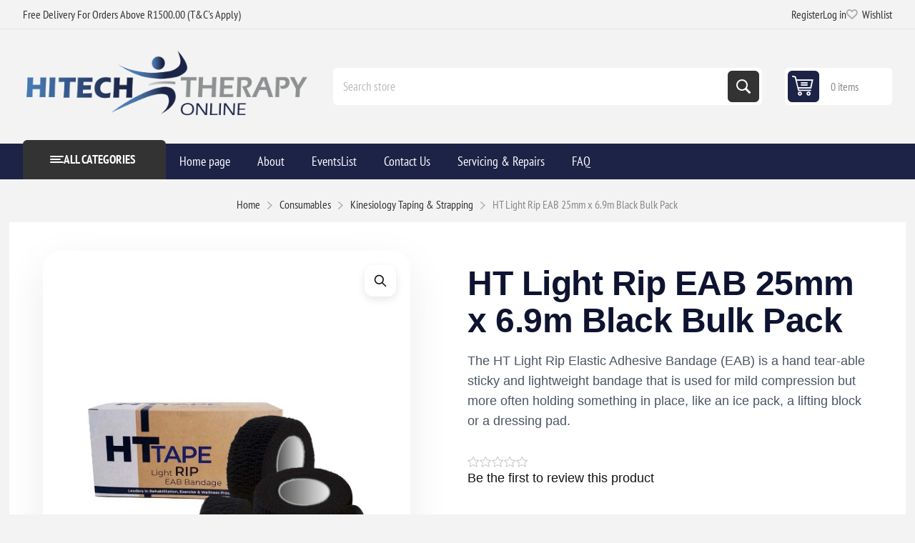

--- FILE ---
content_type: text/html; charset=utf-8
request_url: https://hitechtherapyonline.co.za/ht-light-rip-eab-25mm-x-69m-black-bulk-pack
body_size: 13439
content:
<!DOCTYPE html><html lang="en" dir="ltr" class="html-product-details-page"><head><title>HiTech Therapy | South Africa&#x2019;s Leading Supplier of Physiotherapy &amp; Rehabilitation Equipment|Synergy Light Rip EAB</title><meta charset="UTF-8"><meta name="description" content="Synergy Light Rip EAB is a hand-tearable light elastic adhesive bandage. Light EAB marries the comfort and flexibility of a cohesive bandage to the sticking power of an adhesive bandage to create a versatile medical tape ideal for sports strapping."><meta name="keywords" content="eab,bsn,leukoband s,leukoband s eab,bsn leukoband s,elastic bandage,elastic adhesive bandage,zinc oxide tape,bandage,Tensoplast Low Allergy EAB,Low Allergy EAB,Tensoplast,elastoplast,Mueller EAB Tape,light rip eab,easy tear eab"><meta name="generator" content="nopCommerce"><meta name="viewport" content="width=device-width, initial-scale=1.0, minimum-scale=1.0, maximum-scale=2.0"><link rel="preload" as="font" href="/Themes/Pioneer/Content/fonts/pioneer.woff" crossorigin><meta property="og:type" content="product"><meta property="og:title" content="HT Light Rip EAB 25mm x 6.9m Black Bulk Pack"><meta property="og:description" content="Synergy Light Rip EAB is a hand-tearable light elastic adhesive bandage. Light EAB marries the comfort and flexibility of a cohesive bandage to the sticking power of an adhesive bandage to create a versatile medical tape ideal for sports strapping."><meta property="og:image" content="https://hitechtherapyonline.co.za/images/thumbs/0003177_ht-light-rip-eab-25mm-x-69m-black-bulk-pack_550.jpeg"><meta property="og:url" content="https://hitechtherapyonline.co.za/ht-light-rip-eab-25mm-x-69m-black-bulk-pack"><link rel="stylesheet" href="/css/2dwiqn0eb6q87csifexnsq.styles.css?v=3bITN6mDaWvQyKr0ZmZM6DkjpQY"><style>.product-details-page .full-description{display:none}.product-details-page .ui-tabs .full-description{display:block}.product-details-page .tabhead-full-description{display:none}.product-details-page .product-specs-box{display:none}.product-details-page .ui-tabs .product-specs-box{display:block}.product-details-page .ui-tabs .product-specs-box .title{display:none}.product-details-page .product-no-reviews,.product-details-page .product-review-links{display:none}</style><link rel="shortcut icon" href="/icons/icons_0/favicon.ico"><body class="product-details-page-body not-logged-in"><input name="__RequestVerificationToken" type="hidden" value="CfDJ8OlFgxfzOWNEkzIAppvNDURXgVnlW1e6Wi_grwTXIZNG7UOPWWtqvUhDI9yvDcrTheTFC8KpAYl2BPEwdn46L9PNS2hz22MwaoxrRy-WJo6BfEbNDehggLM8LlECIm45ag8MHiEkZjMOojHIvZRrKK4"><div class="ajax-loading-block-window" style="display:none"></div><div id="dialog-notifications-success" title="Notification" style="display:none"></div><div id="dialog-notifications-error" title="Error" style="display:none"></div><div id="dialog-notifications-warning" title="Warning" style="display:none"></div><div id="bar-notification" class="bar-notification-container" data-close="Close"></div><!--[if lte IE 8]><div style="clear:both;height:59px;text-align:center;position:relative"><a href="http://www.microsoft.com/windows/internet-explorer/default.aspx" target="_blank"> <img src="/Themes/Pioneer/Content/img/ie_warning.jpg" height="42" width="820" alt="You are using an outdated browser. For a faster, safer browsing experience, upgrade for free today."> </a></div><![endif]--><div class="master-wrapper-page"><div class="overlayOffCanvas"></div><div class="responsive-nav-wrapper"><div class="button menu-button"><span>Menu</span></div><div class="button personal-button"><span>Personal menu</span></div><div class="header-logo"><a href="/" class="logo"> <img alt="hitechtherapyonline" src="https://hitechtherapyonline.co.za/images/thumbs/0004994_New Logo PS 1 online 1 (1).png"></a></div><div class="button search-button"><span>Search</span></div><div class="button cart-button"><a class="txt" href="/cart"> <span class="cart-qty">0</span> </a></div></div><div class="header"><div class="header-upper"><div class="admin-links-wrapper"><div class="promo-text"><span>Free Delivery For Orders Above R1500.00 (T&C's Apply)</span></div></div><div class="header-links-wrapper flyout-nav"><div class="nav-close close-links"><span>Close</span></div><div class="nav-panel"><div class="header-links"><ul><li><a href="/register?returnUrl=%2Fht-light-rip-eab-25mm-x-69m-black-bulk-pack" class="ico-register">Register</a><li><a href="/login?returnUrl=%2Fht-light-rip-eab-25mm-x-69m-black-bulk-pack" class="ico-login">Log in</a><li><a href="/wishlist" class="ico-wishlist"> <span class="wishlist-label">Wishlist</span> <span class="wishlist-qty">(0)</span> </a></ul></div></div></div></div><div class="header-lower"><div class="header-logo"><a href="/" class="logo"> <img alt="hitechtherapyonline" src="https://hitechtherapyonline.co.za/images/thumbs/0004994_New Logo PS 1 online 1 (1).png"></a></div><div class="search-box store-search-box flyout-nav"><div class="nav-close close-search"><span>Close</span></div><div class="nav-panel"><form method="get" id="small-search-box-form" action="/search"><input type="text" class="search-box-text" id="small-searchterms" autocomplete="off" name="q" placeholder="Search store" aria-label="Search store"> <input type="hidden" class="instantSearchResourceElement" data-highlightfirstfoundelement="true" data-minkeywordlength="2" data-defaultproductsortoption="0" data-instantsearchurl="/instantSearchFor" data-searchpageurl="/search" data-searchinproductdescriptions="true" data-numberofvisibleproducts="5" data-noresultsresourcetext=" No data found."> <button type="submit" class="button-1 search-box-button">Search</button></form></div></div><div id="flyout-cart" class="header-cart"><div class="cart-link"><a href="/cart" class="ico-cart"> <span class="cart-qty">0 items</span> <span class="cart-total"></span> </a></div><div class="flyout-cart"><div class="mini-shopping-cart"><div class="count">You have no items in your shopping cart.</div></div></div></div></div></div><div class="header-menu flyout-nav"><div class="nav-close close-menu"><span>Close</span></div><div class="nav-panel modified"><div class="drop-menu"><div class="title"><span>All categories</span></div><div class="content"><ul class="sublist"></ul></div></div><input type="hidden" value="false" id="isRtlEnabled"><ul class="top-menu"><li><a href="/">Home page</a><li class="root-category"><a class="with-subcategories" href="/consumables">Consumables</a><div class="plus-button"></div><div class="sublist-wrap"><ul class="sublist"><li class="back-button"><span>Back</span><li><a href="/acupuncture-needles">Acupuncture Needles</a><li><a href="/tens-and-ems-electrodes-and-accessories">Tens &amp; EMS Electrodes &amp; Accessories</a><li><a href="/face-paper-sheets-rolls">Face Paper Sheets &amp; Rolls</a><li><a href="/hot-cold-pack">Hot &amp; Cold Packs</a><li><a href="/hygiene-solutions">Hygiene Solutions</a><li><a href="/arnica-oils">Arnica Oils</a><li><a href="/pain-relief-patches">Pain Relief Patches</a><li><a href="/recovery-creams-gels">Recovery Creams &amp; Gels</a><li><a href="/kinesiology-taping-and-strapping">Kinesiology Taping &amp; Strapping</a><li><a href="/tubigrip">Tubigrip</a><li><a href="/ultrasound-gels">Ultrasound Gels</a></ul></div><li class="root-category"><a class="with-subcategories" href="/braces-orthotics-other-supports">Braces, Orthotics &amp; Other Supports</a><div class="plus-button"></div><div class="sublist-wrap"><ul class="sublist"><li class="back-button"><span>Back</span><li><a href="/ankle-braces-and-supports">Ankle Braces</a><li><a href="/back-braces-and-supports">Back Braces</a><li><a href="/elbow-braces-and-supports">Elbow Braces</a><li><a href="/knee-braces-and-supports">Knee Braces</a><li><a href="/shoulder-braces">Shoulder Braces</a><li><a href="/thumb-stabilisers">Thumb Stabilisers</a><li><a href="/wrist-braces-and-supports">Wrist Braces</a><li><a href="/kids-braces">Kids Braces</a><li><a href="/posture-supports">Posture Supports</a><li><a href="/other-braces-and-supports">Other Braces</a><li><a href="/pillows-lumbar-cushions">Pillows &amp; Lumbar Cushions</a><li><a href="/heel-cups">Heel Cups</a><li><a href="/insoles">Insoles</a><li><a href="/plantar-fasciitis-supports">Plantar Fasciitis Supports</a><li><a href="/compression-socks">Compression Socks</a></ul></div><li class="root-category"><a class="with-subcategories" href="/diagnostic-tools-monitoring-devices">Diagnostic Tools &amp; Monitoring Devices</a><div class="plus-button"></div><div class="sublist-wrap"><ul class="sublist"><li class="back-button"><span>Back</span><li><a href="/balance-measuring-devices">Balance &amp; Measuring Devices</a><li><a href="/blood-pressure-monitors"> Blood Pressure Monitors</a><li><a href="/body-composition-devices-scales">Body Composition Devices &amp; Scales</a><li><a href="/dynamometers">Dynamometers</a><li><a href="/goniometers-inclinometers">Goniometers &amp; Inclinometers</a><li><a href="/hammers-pinwheels">Hammers &amp; Pinwheels</a><li><a href="/isokinetic-devices">Isokinetic Devices</a><li><a href="/kinvent-devices">Kinvent Devices</a><li><a href="/stethoscopes">Stethoscopes</a><li><a href="/thermometers-pulse-oximeters-pedometers">Thermometers, Pulse Oximeters &amp; Pedometers</a></ul></div><li class="root-category"><a class="with-subcategories" href="/electrotherapy-other-modalities">Electrotherapy &amp; Other Modalities</a><div class="plus-button"></div><div class="sublist-wrap"><ul class="sublist"><li class="back-button"><span>Back</span><li><a href="/tens-ems-machines">Tens &amp; EMS Machines</a><li><a href="/ultrasound-devices">Ultrasound Devices</a><li><a href="/combination-devices">Combination Devices</a><li><a href="/emg-devices">EMG Devices</a><li><a href="/laser-light-modalities">Laser &amp; Light Modalities</a><li><a href="/deep-oscillation-devices-accessories">Deep Oscillation Devices &amp; Accessories</a><li><a href="/shockwave-machines">Shockwave Machines</a><li><a href="/shortwave-devices">Shortwave Devices</a><li><a href="/magnet-therapy-devices">Magnetotherapy Devices</a><li><a href="/ecg-devices-2">ECG Devices</a></ul></div><li class="root-category"><a class="with-subcategories" href="/exercise-fitness-rehabilitation-equipment">Exercise, Fitness &amp; Rehabilitation Equipment</a><div class="plus-button"></div><div class="sublist-wrap"><ul class="sublist"><li class="back-button"><span>Back</span><li><a href="/balance-products">Balance Products</a><li><a href="/exercise-balls">Exercise Balls</a><li><a href="/exercise-mats">Exercise Mats</a><li><a href="/exercise-software-programs">Exercise Software Programs</a><li><a href="/exercise-weights">Exercise Weights</a><li><a href="/foam-rollers">Foam Rollers</a><li><a href="/hand-shoulder-equipment">Hand &amp; Shoulder Equipment</a><li><a href="/clx-bands">CLX Bands</a><li><a href="/resistance-bands">Resistance Bands</a><li><a href="/resistance-loops">Resistance Loops</a><li><a href="/resistance-tubes">Resistance Tubes</a><li><a href="/powerbands">Powerbands</a><li><a href="/aerobic-steps-and-trampolines">Steps &amp; Trampolines</a><li><a href="/straps-pulleys-handles">Straps, Pulleys &amp; Handles</a><li><a href="/active-passive-motion-devices">Active &amp; Passive Motion Devices</a><li><a href="/cpm-devices">CPM Devices</a><li><a href="/cardio-equipment">Cardio Equipment</a></ul></div><li class="root-category"><a class="with-subcategories" href="/massage-recovery-equipment">Massage &amp; Recovery Equipment</a><div class="plus-button"></div><div class="sublist-wrap"><ul class="sublist"><li class="back-button"><span>Back</span><li><a href="/body-massagers">Body Massagers</a><li><a href="/cold-packs-cryo-devices">Cold Packs &amp; Cryo Devices</a><li><a href="/hot-packs-hydrocollators">Hot Packs &amp; Hydrocollators</a><li><a href="/lymphastim-therapy-devices">Lymphastim Therapy Devices</a><li><a href="/massage-balls-rollers-tools">Massage Balls, Rollers &amp; Tools</a><li><a href="/massage-furniture">Massage Furniture</a><li><a href="/massage-guns">Massage Guns</a><li><a href="/massage-oils">Massage Oils</a><li><a href="/paraffin-bath-wax-refills">Paraffin Bath &amp; Wax Refills</a><li><a href="/massage-creams-and-gels">Recovery Creams &amp; Gels</a><li><a href="/sequential-pressure-devices">Sequential Pressure Devices</a></ul></div><li class="root-category"><a class="with-subcategories" href="/practice-furniture-pilates-equipment">Practice Furniture &amp; Pilates Equipment</a><div class="plus-button"></div><div class="sublist-wrap"><ul class="sublist"><li class="back-button"><span>Back</span><li><a href="/hi-lo-gas-stools-and-saddle-stools">Hi-Lo Gas Stools &amp; Saddle Stools</a><li><a href="/pilates-chairs">Pilates Chairs</a><li><a href="/pilates-corealign">Pilates CoreAlign</a><li><a href="/pilates-props">Pilates Props</a><li><a href="/pilates-reformers">Pilates Reformers</a><li><a href="/pilates-spares-accessories">Pilates Spares &amp; Accessories</a><li><a href="/pilates-trapeze-tables-towers">Pilates Trapeze Tables &amp; Towers</a><li><a href="/rehabilitation-furniture">Rehabilitation Furniture</a><li><a href="/steps-trolleys-other-furniture">Steps, Trolleys &amp; Other Furniture</a><li><a href="/traction-modalities-beds">Traction Modalities &amp; Beds</a><li><a href="/treatment-beds-tables">Treatment Beds &amp; Tables</a></ul></div><li class="root-category"><a class="with-subcategories" href="/respiratory-equipment">Respiratory Equipment</a><div class="plus-button"></div><div class="sublist-wrap"><ul class="sublist"><li class="back-button"><span>Back</span><li><a href="/compressor-nebulisers">Compressor Nebulisers</a><li><a href="/mesh-nebulisers">Mesh Nebulisers</a><li><a href="/ultrasonic-nebuliser">Ultrasonic Nebulisers</a><li><a href="/suction-devices">Suction Devices</a><li><a href="/respiratory-device-accessories">Respiratory Device Accessories</a><li><a href="/respiratory-tools">Respiratory Tools</a><li><a href="/spirometers">Spirometers</a></ul></div><li class="root-category"><a class="with-subcategories" href="/specialized-solutions">Specialized Solutions</a><div class="plus-button"></div><div class="sublist-wrap"><ul class="sublist"><li class="back-button"><span>Back</span><li><a href="/assistive-devices">Assistive Devices</a><li><a href="/bath-chairs">Bath Chairs</a><li><a href="/cast-wound-covers">Cast &amp; Wound Covers</a><li><a href="/daily-living-aids">Daily Living Aids</a><li><a href="/educational-charts-models">Educational Charts &amp; Models</a><li><a href="/first-aid-kits">First Aid Bags</a><li><a href="/positioning-chairs">Positioning Chairs</a><li><a href="/positioning-wedges">Positioning Wedges</a><li><a href="/splinting-equipment">Splinting Equipment</a><li><a href="/sport-sideline-bags">Sport &amp; Sideline Bags</a><li><a href="/standing-frames">Standing Frames</a><li><a href="/student-pack">Student Pack</a><li><a href="/therapy-rolls">Therapy Rolls</a><li><a href="/veterinary-products">Veterinary Products</a><li><a href="/walking-frames-crutches-walking-sticks">Walking Frames, Crutches &amp; Walking Sticks</a><li><a href="/womans-health-equipment">Woman&#x2019;s Health Equipment</a></ul></div><li><a href="/about">About</a><li><a href="/eventslist">EventsList</a><li><a href="/contact-us">Contact Us</a><li><a href="/servicing-repairs">Servicing &amp; Repairs</a><li><a href="/faq">FAQ</a></ul></div></div><div class="master-wrapper-content"><div class="ajaxCartInfo" data-getajaxcartbuttonurl="/NopAjaxCart/GetAjaxCartButtonsAjax" data-productpageaddtocartbuttonselector=".add-to-cart-button" data-productboxaddtocartbuttonselector=".product-box-add-to-cart-button" data-productboxproductitemelementselector=".product-item" data-usenopnotification="False" data-nopnotificationcartresource="The product has been added to your &lt;a href=&#34;/cart&#34;>shopping cart&lt;/a>" data-nopnotificationwishlistresource="The product has been added to your &lt;a href=&#34;/wishlist&#34;>wishlist&lt;/a>" data-enableonproductpage="True" data-enableoncatalogpages="True" data-minishoppingcartquatityformattingresource="	{0}" data-miniwishlistquatityformattingresource="({0})" data-addtowishlistbuttonselector=".add-to-wishlist-button"></div><input id="addProductVariantToCartUrl" name="addProductVariantToCartUrl" type="hidden" value="/AddProductFromProductDetailsPageToCartAjax"> <input id="addProductToCartUrl" name="addProductToCartUrl" type="hidden" value="/AddProductToCartAjax"> <input id="miniShoppingCartUrl" name="miniShoppingCartUrl" type="hidden" value="/MiniShoppingCart"> <input id="flyoutShoppingCartUrl" name="flyoutShoppingCartUrl" type="hidden" value="/NopAjaxCartFlyoutShoppingCart"> <input id="checkProductAttributesUrl" name="checkProductAttributesUrl" type="hidden" value="/CheckIfProductOrItsAssociatedProductsHasAttributes"> <input id="getMiniProductDetailsViewUrl" name="getMiniProductDetailsViewUrl" type="hidden" value="/GetMiniProductDetailsView"> <input id="flyoutShoppingCartPanelSelector" name="flyoutShoppingCartPanelSelector" type="hidden" value="#flyout-cart"> <input id="shoppingCartMenuLinkSelector" name="shoppingCartMenuLinkSelector" type="hidden" value=".cart-qty"> <input id="wishlistMenuLinkSelector" name="wishlistMenuLinkSelector" type="hidden" value=".wishlist-qty"><div id="product-ribbon-info" data-productid="1717" data-productboxselector=".product-item, .item-holder" data-productboxpicturecontainerselector=".picture, .item-picture" data-productpagepicturesparentcontainerselector=".product-essential" data-productpagebugpicturecontainerselector=".picture" data-retrieveproductribbonsurl="/RetrieveProductRibbons"></div><div class="quickViewData" data-productselector=".product-item" data-productselectorchild=".picture" data-retrievequickviewurl="/quickviewdata" data-quickviewbuttontext="Quick View" data-quickviewbuttontitle="Quick View" data-isquickviewpopupdraggable="False" data-enablequickviewpopupoverlay="True" data-accordionpanelsheightstyle="content" data-getquickviewbuttonroute="/getquickviewbutton"></div><div class="breadcrumb"><ul itemscope itemtype="http://schema.org/BreadcrumbList"><li><span> <a href="/"> <span>Home</span> </a> </span> <span class="delimiter">/</span><li itemprop="itemListElement" itemscope itemtype="http://schema.org/ListItem"><a href="/consumables" itemprop="item"> <span itemprop="name">Consumables</span> </a> <span class="delimiter">/</span><meta itemprop="position" content="1"><li itemprop="itemListElement" itemscope itemtype="http://schema.org/ListItem"><a href="/kinesiology-taping-and-strapping" itemprop="item"> <span itemprop="name">Kinesiology Taping &amp; Strapping</span> </a> <span class="delimiter">/</span><meta itemprop="position" content="2"><li itemprop="itemListElement" itemscope itemtype="http://schema.org/ListItem"><strong class="current-item" itemprop="name">HT Light Rip EAB 25mm x 6.9m Black Bulk Pack</strong> <span itemprop="item" itemscope itemtype="http://schema.org/Thing" id="/ht-light-rip-eab-25mm-x-69m-black-bulk-pack"> </span><meta itemprop="position" content="3"></ul></div><div class="center-1"><div class="hitech-modern-product"><form method="post" id="product-details-form"><div itemscope itemtype="http://schema.org/Product"><meta itemprop="name" content="HT Light Rip EAB 25mm x 6.9m Black Bulk Pack"><meta itemprop="sku" content="HTT036"><meta itemprop="gtin"><meta itemprop="mpn"><meta itemprop="description" content="The HT Light Rip Elastic Adhesive Bandage (EAB) is a hand tear-able sticky and lightweight bandage that is used for mild compression but more often holding something in place, like an ice pack, a lifting block or a dressing pad."><meta itemprop="image" content="https://hitechtherapyonline.co.za/images/thumbs/0003177_ht-light-rip-eab-25mm-x-69m-black-bulk-pack_550.jpeg"><div itemprop="brand" itemtype="https://schema.org/Brand" itemscope><meta itemprop="name" content="HT Tape"></div><div itemprop="offers" itemscope itemtype="http://schema.org/Offer"><meta itemprop="url" content="https://hitechtherapyonline.co.za/ht-light-rip-eab-25mm-x-69m-black-bulk-pack"><meta itemprop="price" content="225.40"><meta itemprop="priceCurrency" content="ZAR"><meta itemprop="priceValidUntil"><meta itemprop="availability" content="http://schema.org/InStock"></div><div itemprop="review" itemscope itemtype="http://schema.org/Review"><div itemprop="author" itemtype="https://schema.org/Person" itemscope><meta itemprop="name" content="ALL"></div><meta itemprop="url" content="/productreviews/1717"></div></div><div data-productid="1717"><section class="ht-hero"><div class="ht-container"><div class="ht-hero-grid"><div class="ht-gallery"><div class="ht-gallery-main"><div class="picture-gallery"><div class="picture"><a href="https://hitechtherapyonline.co.za/images/thumbs/0003177_ht-light-rip-eab-25mm-x-69m-black-bulk-pack.jpeg" title="HT Light Rip EAB 25mm x 6.9m Black Bulk Pack" id="main-product-img-lightbox-anchor-1717"> <img alt="HT Light Rip EAB 25mm x 6.9m Black Bulk Pack" src="https://hitechtherapyonline.co.za/images/thumbs/0003177_ht-light-rip-eab-25mm-x-69m-black-bulk-pack_550.jpeg" title="HT Light Rip EAB 25mm x 6.9m Black Bulk Pack" id="main-product-img-1717"> </a></div></div><div class="ht-gallery-zoom"><svg width="20" height="20" fill="none" stroke="currentColor" viewBox="0 0 24 24"><path stroke-linecap="round" stroke-linejoin="round" stroke-width="2" d="M21 21l-6-6m2-5a7 7 0 11-14 0 7 7 0 0114 0z"></path></svg></div></div><div class="ht-gallery-thumbs"><div class="ht-thumb active" data-full-image="https://hitechtherapyonline.co.za/images/thumbs/0003177_ht-light-rip-eab-25mm-x-69m-black-bulk-pack.jpeg" data-image="https://hitechtherapyonline.co.za/images/thumbs/0003177_ht-light-rip-eab-25mm-x-69m-black-bulk-pack_550.jpeg"><img src="https://hitechtherapyonline.co.za/images/thumbs/0003177_ht-light-rip-eab-25mm-x-69m-black-bulk-pack_180.jpeg" alt="HT Light Rip EAB 25mm x 6.9m Black Bulk Pack"></div></div></div><div class="ht-product-info"><h1 class="ht-product-title">HT Light Rip EAB 25mm x 6.9m Black Bulk Pack</h1><div class="ht-product-subtitle">The HT Light Rip Elastic Adhesive Bandage (EAB) is a hand tear-able sticky and lightweight bandage that is used for mild compression but more often holding something in place, like an ice pack, a lifting block or a dressing pad.</div><div class="ht-reviews"><div class="product-reviews-overview"><div class="product-review-box"><div class="rating"><div style="width:0%"></div></div></div><div class="product-no-reviews"><a href="/productreviews/1717">Be the first to review this product</a></div></div></div><div class="manufacturers"><span class="label">Manufacturer:</span> <span class="value"> <a href="/ht-tape">HT Tape</a> </span></div><div class="additional-details"><div class="sku"><span class="label">SKU:</span> <span class="value" id="sku-1717">HTT036</span></div></div><div class="ht-price-box"><div class="ht-price-label">Professional Price</div><div class="prices"><div class="product-price"><strong id="price-value-1717" class="price-value-1717"> R225,40 incl VAT </strong></div><div class="tax-shipping-info">excluding <a href="/shipping-returns">shipping</a></div></div></div><div class="ht-actions"><div class="add-to-cart"><div class="add-to-cart-panel"><div class="qty-wrapper"><input id="product_enteredQuantity_1717" class="qty-input" type="text" aria-label="Enter a quantity" data-val="true" data-val-required="The Qty field is required." name="addtocart_1717.EnteredQuantity" value="1"> <span class="increase">increase</span> <span class="decrease">decrease</span></div><button type="button" id="add-to-cart-button-1717" class="button-1 add-to-cart-button" data-productid="1717" onclick="return AjaxCart.addproducttocart_details(&#34;/addproducttocart/details/1717/1&#34;,&#34;#product-details-form&#34;),!1">Add to cart</button></div></div><a href="/contactus?enquiry=Quote%20Request%3A%20HT%20Light%20Rip%20EAB%2025mm%20x%206.9m%20Black%20Bulk%20Pack" class="ht-btn ht-btn-accent"> <svg width="20" height="20" fill="none" stroke="currentColor" viewBox="0 0 24 24"><path stroke-linecap="round" stroke-linejoin="round" stroke-width="2" d="M9 5H7a2 2 0 00-2 2v12a2 2 0 002 2h10a2 2 0 002-2V7a2 2 0 00-2-2h-2M9 5a2 2 0 002 2h2a2 2 0 002-2M9 5a2 2 0 012-2h2a2 2 0 012 2"></path></svg> Request Quote </a></div><div class="overview-buttons" style="margin-top:32px"><div class="add-to-wishlist"><button type="button" id="add-to-wishlist-button-1717" class="button-2 add-to-wishlist-button" data-productid="1717" onclick="return AjaxCart.addproducttocart_details(&#34;/addproducttocart/details/1717/2&#34;,&#34;#product-details-form&#34;),!1">Add to wishlist</button></div><div class="compare-products"><button type="button" class="button-2 add-to-compare-list-button" onclick="return AjaxCart.addproducttocomparelist(&#34;/compareproducts/add/1717&#34;),!1">Compare product</button></div><div class="email-a-friend"><button type="button" class="button-2 email-a-friend-button" onclick="setLocation(&#34;/productemailafriend/1717&#34;)">Email a friend</button></div></div></div></div></div></section><section class="ht-section"><div class="ht-container"><div style="max-width:900px;margin:0 auto"><h2 style="font-size:36px;font-weight:800;color:var(--ht-primary-dark);margin-bottom:40px;text-align:center">Product Details</h2><div style="font-size:18px;line-height:1.8;color:var(--ht-gray-700)"><p>HT Light Rip EAB is a hand-tearable light elastic adhesive bandage. Light EAB marries the comfort and flexibility of a cohesive bandage with the sticking power of an adhesive bandage to create a versatile medical tape ideal for sports strapping. HT Light Rip EAB is a 100% cotton stretch tape made from open-weave cotton with a strong adhesive. Made with dry natural latex and a hypoallergenic adhesive. &nbsp;The tape has a computerised unwind design, meaning it comes away from the roll easily and unwinds to the core. HT Light Rip EAB is tearable by hand and gives a high level of compression, conforming and adhering to any body part.<p>&nbsp;<p><strong>Features:</strong><ul><li>Fast and easy to use: just rip through it, no scissors are required<li>Strong and stretchy tape for effective compression of soft tissue injuries<li>Good quality acrylic adhesive grabs well and stays put<li>6.9m long roll</ul><p>&nbsp;<p><strong>**Sold as a pack of 6 rolls</strong><p>&nbsp;<p><strong>Nappi Code:</strong> None</div></div></div></section></div><input name="__RequestVerificationToken" type="hidden" value="CfDJ8OlFgxfzOWNEkzIAppvNDURXgVnlW1e6Wi_grwTXIZNG7UOPWWtqvUhDI9yvDcrTheTFC8KpAYl2BPEwdn46L9PNS2hz22MwaoxrRy-WJo6BfEbNDehggLM8LlECIm45ag8MHiEkZjMOojHIvZRrKK4"></form></div><script>document.addEventListener("DOMContentLoaded",function(){const t=document.querySelectorAll(".ht-thumb"),n=document.querySelector(".ht-gallery-main");t.forEach(i=>{i.addEventListener("click",function(){t.forEach(n=>n.classList.remove("active"));this.classList.add("active");const i=this.getAttribute("data-full-image"),r=this.getAttribute("data-image");if(n&&r){const t=n.querySelector("img");if(t){t.src=r;t.alt="HT Light Rip EAB 25mm x 6.9m Black Bulk Pack";const u=n.querySelector("a");u&&i&&(u.href=i)}}})});const i=document.querySelector(".ht-video-placeholder");i&&i.addEventListener("click",function(){});const r=new IntersectionObserver(function(n){n.forEach(n=>{n.isIntersecting&&(n.target.style.opacity="1",n.target.style.transform="translateY(0)")})},{threshold:.1,rootMargin:"0px 0px -100px 0px"});document.querySelectorAll(".ht-section").forEach(n=>{n.style.opacity="0",n.style.transform="translateY(40px)",n.style.transition="all 0.8s cubic-bezier(0.4, 0, 0.2, 1)",r.observe(n)})})</script></div></div><div class="footer"><div class="footer-upper"><div class="footer-block information"><div class="title"><strong>Information</strong></div><ul class="list"><li><a href="/sitemap">Sitemap</a><li><a href="/shipping-returns">Shipping Policy</a><li><a href="/privacy-notice">Privacy Notice</a><li><a href="/conditions-of-use">Terms &amp; Conditions</a><li><a href="/contactus">Contact us</a></ul></div><div class="footer-block my-account"><div class="title"><strong>My Account</strong></div><ul class="list"><li><a href="/customer/info">My account</a><li><a href="/order/history">Orders</a><li><a href="/customer/addresses">Addresses</a><li><a href="/cart">Shopping cart</a><li><a href="/wishlist">Wishlist</a></ul></div><div class="footer-block customer-service"><div class="title"><strong>Customer Service</strong></div><ul class="list"><li><a href="/search">Search</a><li><a href="/news">News</a><li><a href="/recentlyviewedproducts">Recently viewed</a><li><a href="/compareproducts">Compare products list</a><li><a href="/newproducts">New products</a><li><a href="/faq">FAQ</a></ul></div><div class="footer-block last"><div class="newsletter"><div class="title"><strong>Newsletter</strong></div><div class="newsletter-subscribe" id="newsletter-subscribe-block"><div class="newsletter-email"><input id="newsletter-email" class="newsletter-subscribe-text" placeholder="Enter your email here..." aria-label="Sign up for our newsletter" type="email" name="NewsletterEmail"> <button type="button" id="newsletter-subscribe-button" class="button-1 newsletter-subscribe-button">Subscribe</button></div><div class="newsletter-validation"><span id="subscribe-loading-progress" style="display:none" class="please-wait">Wait...</span> <span class="field-validation-valid" data-valmsg-for="NewsletterEmail" data-valmsg-replace="true"></span></div></div><div class="newsletter-result" id="newsletter-result-block"></div></div><div class="social-networks"><div class="title"><strong>Follow Us</strong></div><ul><li class="facebook"><a class="link" href="https://www.facebook.com/HitechTherapy" target="_blank" rel="noopener noreferrer" aria-label="Facebook"></a><li class="twitter"><a class="link" href="https://twitter.com/HiTechTherapy" target="_blank" rel="noopener noreferrer" aria-label="Twitter"></a><li class="instagram"><a class="link" href="https://www.instagram.com/hitech_therapy_online/" target="_blank" rel="noopener noreferrer" aria-label="Instagram"></a><li class="youtube"><a class="link" href="https://www.youtube.com/channel/UC71iT1l0IOcav-tA2XMV1cw" target="_blank" rel="noopener noreferrer" aria-label="YouTube"></a><li class="rss"><a class="link" href="/news/rss/1" aria-label="RSS"></a></ul></div></div></div><div class="footer-lower"><div class="disclaimer-wrapper"><div class="footer-disclaimer">Copyright &copy; 2026 hitechtherapyonline. All rights reserved.</div></div></div></div></div><div class="scroll-back-button" id="goToTop"></div><script src="/lib_npm/jquery/jquery.min.js?v=1CCHj9kv7D4Rvsr5EL7JqxiAIn8"></script><script src="/lib_npm/jquery-validation/jquery.validate.min.js?v=5-K-L5MIkl5RiMRHtBs3vay4y18"></script><script src="/lib_npm/jquery-validation-unobtrusive/jquery.validate.unobtrusive.min.js?v=JtK8ZHYjeJRvamIuVWCRUA2SHEs"></script><script src="/lib_npm/jquery-ui-dist/jquery-ui.min.js?v=ksuNPnJuwWQGVTF196uH-eXrV_U"></script><script src="/lib_npm/jquery-migrate/jquery-migrate.min.js?v=3g9haYhN2jlaKvJVo2_wgC0r65I"></script><script src="/js/public.common.js?v=Ac3eUvNU794mOtN15sn696Mdj1A"></script><script src="/js/public.ajaxcart.js?v=GozFPU5E1dr72mtLZZLSXO2jBBw"></script><script src="/js/public.countryselect.js?v=PL_qZM7uDgcJzuwxvfP5VUhjs0s"></script><script src="/lib/kendo/2020.1.406/js/kendo.core.min.js?v=KOkEyepmEqZARSttRB53X2aleVE"></script><script src="/lib/kendo/2020.1.406/js/kendo.userevents.min.js?v=LRTWpLOAFn45Eay5NLcX7VQwZIg"></script><script src="/lib/kendo/2020.1.406/js/kendo.draganddrop.min.js?v=ibYY4AKU6tI78goyjLbeY1B1aq0"></script><script src="/lib/kendo/2020.1.406/js/kendo.popup.min.js?v=ytKv3b64L1t59BXAMrAg5y0Xcao"></script><script src="/lib/kendo/2020.1.406/js/kendo.window.min.js?v=xDEc3EbElLy5IjpJVL8dt7VT8QE"></script><script src="/js/public.combinationsbehavior.js?v=Z7eUX_jh7jd6xRinbOvDSpFdlYE"></script><script src="/lib/kendo/2020.1.406/js/kendo.data.min.js?v=EFci4OytbKIgRJJ9gl61hpoICC8"></script><script src="/lib/kendo/2020.1.406/js/kendo.list.min.js?v=k5Ptc-jNWJhYCmSgKfx8ZlDXmPA"></script><script src="/lib/kendo/2020.1.406/js/kendo.autocomplete.min.js?v=QETBbWlwtlcRQMkTUpYOCCQU1y8"></script><script src="/lib/kendo/2020.1.406/js/kendo.fx.min.js?v=kwqsC5mGlFOSusPQJPChWx6slPU"></script><script src="/lib_npm/magnific-popup/jquery.magnific-popup.min.js?v=YuOR46wnkb8PnqNV7ZyYKshLCWY"></script><script src="/lib_npm/magnific-popup/jquery.magnific-popup.min.js?v=YuOR46wnkb8PnqNV7ZyYKshLCWY"></script><script src="/Plugins/SevenSpikes.Nop.Plugins.InstantSearch/Scripts/InstantSearch.min.js?v=ZdxSZ_d2EjuzNBEpjg7iqM4jifc"></script><script src="/Plugins/SevenSpikes.Core/Scripts/sevenspikes.core.min.js?v=b9MiepKa1AC4FdKWXflSCvijbyo"></script><script src="/Plugins/SevenSpikes.Core/Scripts/jquery.json-2.4.min.js?v=xqpN5i8mT5Me783MlZoV-QXqJMY"></script><script src="/Plugins/SevenSpikes.Nop.Plugins.AjaxCart/Scripts/AjaxCart.min.js?v=6zY5s2goN5nTKHR0eTlrp6KEeoI"></script><script src="/Plugins/SevenSpikes.Nop.Plugins.ProductRibbons/Scripts/ProductRibbons.min.js?v=6htcEF4ueSTR7p6VFeMn4sIyejU"></script><script src="/lib_npm/fine-uploader/jquery.fine-uploader/jquery.fine-uploader.min.js?v=Bt8Gwwcl2CFi_m1LLM5ZuoD9j6U"></script><script src="/Plugins/SevenSpikes.Nop.Plugins.QuickView/Scripts/QuickView.min.js?v=xgZIeyXV2p5vd5wphWjFsOl4k4s"></script><script src="/Plugins/SevenSpikes.Core/Scripts/cloudzoom.core.min.js?v=K5XEJ3S3k2jAPkr8A5Wf1ngpo_Q"></script><script src="/Plugins/SevenSpikes.Core/Scripts/footable.min.js?v=XzhqizUh6LhZugwjOrFW0AY9GDY"></script><script src="/Plugins/SevenSpikes.Core/Scripts/sevenspikes.theme.min.js?v=TsnVuu9l0YULWYAAksa5rGhgeyo"></script><script src="/Themes/Pioneer/Content/scripts/pioneer.js?v=Xo3mizxmNBfZNv-to6Ne6ES1gLI"></script><script src="/Themes/Pioneer/Content/scripts/about-us.js?v=gnwGXq_ZMqchUfo9xfWLkW3_NO0"></script><script src="/Themes/Pioneer/Content/scripts/megamenu-sticky.js?v=sZTojqeA6gc7T3uEgw0Kd0aL1Y0"></script><script>$(document).ready(function(){$("#main-product-img-lightbox-anchor-1717").magnificPopup({type:"image"})})</script><script>$(document).ready(function(){$("#addtocart_1717_EnteredQuantity").on("keydown",function(n){if(n.keyCode==13)return $("#add-to-cart-button-1717").trigger("click"),!1});$("#product_enteredQuantity_1717").on("input propertychange paste",function(){var n={productId:1717,quantity:$("#product_enteredQuantity_1717").val()};$(document).trigger({type:"product_quantity_changed",changedData:n})})})</script><script>var localized_data={AjaxCartFailure:"Failed to add the product. Please refresh the page and try one more time."};AjaxCart.init(!1,".cart-qty",".wishlist-qty","#flyout-cart",localized_data)</script><script>$(document).ready(function(){$(".header").on("mouseenter","#flyout-cart",function(){$("#flyout-cart").addClass("active")});$(".header").on("mouseleave","#flyout-cart",function(){$("#flyout-cart").removeClass("active")})})</script><script id="instantSearchItemTemplate" type="text/x-kendo-template">
    <div class="instant-search-item" data-url="${ data.CustomProperties.Url }">
        <a href="${ data.CustomProperties.Url }">
            <div class="img-block">
                <img src="${ data.PictureModels[0].ImageUrl }" alt="${ data.Name }" title="${ data.Name }" style="border: none">
            </div>
            <div class="detail">
                <div class="title">${ data.Name }</div>
                <div class="price"># var price = ""; if (data.ProductPrice.Price) { price = data.ProductPrice.Price } # #= price #</div>           
            </div>
        </a>
    </div>
</script><script>$("#small-search-box-form").on("submit",function(n){$("#small-searchterms").val()==""&&(alert("Please enter a search keyword"),$("#small-searchterms").focus(),n.preventDefault())})</script><script>function newsletter_subscribe(n){var i=$("#subscribe-loading-progress"),t;i.show();t={subscribe:n,email:$("#newsletter-email").val()};addAntiForgeryToken(t);$.ajax({cache:!1,type:"POST",url:"/subscribenewsletter",data:t,success:function(n){$("#newsletter-result-block").html(n.Result);n.Success?($("#newsletter-subscribe-block").hide(),$("#newsletter-result-block").show()):$("#newsletter-result-block").fadeIn("slow").delay(2e3).fadeOut("slow")},error:function(){alert("Failed to subscribe.")},complete:function(){i.hide()}})}$(document).ready(function(){$("#newsletter-subscribe-button").on("click",function(){newsletter_subscribe("true")});$("#newsletter-email").on("keydown",function(n){if(n.keyCode==13)return $("#newsletter-subscribe-button").trigger("click"),!1})})</script>

--- FILE ---
content_type: text/html; charset=utf-8
request_url: https://hitechtherapyonline.co.za/NopAjaxCart/GetAjaxCartButtonsAjax
body_size: 521
content:


        <div class="ajax-cart-button-wrapper qty-enabled" data-productid="1717" data-isproductpage="true">
                <button type="button" id="add-to-cart-button-1717" class="button-1 add-to-cart-button nopAjaxCartProductVariantAddToCartButton" data-productid="1717">
                    Add to cart
                </button>


        </div>


--- FILE ---
content_type: text/css; charset=UTF-8
request_url: https://hitechtherapyonline.co.za/css/2dwiqn0eb6q87csifexnsq.styles.css?v=3bITN6mDaWvQyKr0ZmZM6DkjpQY
body_size: 44616
content:
.category-details{display:none!important}@media(min-width:1025px){.spc-header{flex-wrap:nowrap;align-items:center;gap:10px}.spc-header .title{flex-shrink:0;white-space:nowrap;min-width:auto}.spc .navigation{flex-wrap:wrap;row-gap:5px;margin:0;flex-grow:1;overflow:hidden}.spc .navigation .tab{font-size:14px;padding:6px 12px}.spc-header .slick-prev,.spc-header .slick-next{flex-shrink:0}}
.html-about-us-page{--brand-primary-700:#1c2347;--brand-primary-800:#151b39;--brand-primary-900:#0e1430;--brand-accent-600:#2a8cff;--brand-accent-700:#1f6ed1;--neutral-900:#111318;--neutral-700:#2b303b;--neutral-600:#4b5563;--neutral-500:#6b7280;--neutral-400:#9ca3af;--neutral-300:#d1d5db;--neutral-200:#e5e7eb;--neutral-100:#f3f4f6;--neutral-50:#fafafb;--white:#fff;--success-600:#10b981;--warning-600:#f59e0b;--danger-600:#ef4444;--info-600:#3b82f6;--font-sans:-apple-system,BlinkMacSystemFont,"Segoe UI",Roboto,"Helvetica Neue",Arial,sans-serif;--text-xs:.75rem;--text-sm:.875rem;--text-base:1rem;--text-lg:1.25rem;--text-xl:1.563rem;--text-2xl:1.953rem;--text-3xl:2.441rem;--text-4xl:3.052rem;--font-normal:400;--font-medium:500;--font-semibold:600;--font-bold:700;--leading-tight:1.25;--leading-normal:1.6;--leading-relaxed:1.75;--space-1:4px;--space-2:8px;--space-3:12px;--space-4:16px;--space-5:20px;--space-6:24px;--space-8:32px;--space-10:40px;--space-12:48px;--space-16:64px;--space-20:80px;--container-padding:2rem;--shadow-subtle:0 1px 3px rgba(0,0,0,.05);--shadow-sm:0 2px 8px rgba(0,0,0,.08);--shadow-md:0 4px 12px rgba(0,0,0,.1);--shadow-lg:0 8px 24px rgba(0,0,0,.15);--shadow-xl:0 20px 40px rgba(0,0,0,.1);--radius-sm:4px;--radius-md:6px;--radius-lg:8px;--radius-xl:12px;--radius-full:9999px;--transition-fast:150ms ease;--transition-base:200ms ease;--transition-slow:300ms ease}.html-about-us-page .container{max-width:1200px;width:100%;margin:0 auto;padding:0 var(--container-padding)}@media(min-width:1345px){.html-about-us-page .container{max-width:1440px}}@media(min-width:1024px) and (max-width:1344px){.html-about-us-page .container{max-width:1200px}.html-about-us-page .team-grid{grid-template-columns:repeat(2,1fr);gap:var(--space-6)}.html-about-us-page .values-grid{grid-template-columns:repeat(2,1fr)}.html-about-us-page .member-image-container{height:320px;padding:var(--space-4)}}@media(min-width:768px) and (max-width:1023px){.html-about-us-page .container{max-width:960px;--container-padding:1.5rem}.html-about-us-page .team-grid{grid-template-columns:repeat(2,1fr);gap:var(--space-6)}.html-about-us-page .values-grid{grid-template-columns:1fr}.html-about-us-page .contact-grid{grid-template-columns:repeat(2,1fr)}.html-about-us-page .member-image-container{height:320px;padding:var(--space-4)}.html-about-us-page .team-section,.html-about-us-page .values-section,.html-about-us-page .contact-section{padding:var(--space-12) 0}}@media(max-width:767px){.html-about-us-page{--container-padding:1rem;--text-3xl:1.953rem;--text-4xl:2.441rem;--text-2xl:1.563rem;--text-xl:1.25rem}.html-about-us-page .hero-section{padding:var(--space-12) 0}.html-about-us-page .hero-content h1{font-size:var(--text-2xl)}.html-about-us-page .team-grid,.html-about-us-page .values-grid,.html-about-us-page .contact-grid{grid-template-columns:1fr;gap:var(--space-6)}.html-about-us-page .stats-grid{grid-template-columns:repeat(2,1fr)}.html-about-us-page .member-image-container{height:320px;padding:var(--space-4)}.html-about-us-page .member-image-placeholder{width:100px;height:100px;font-size:var(--text-3xl)}.html-about-us-page .team-section,.html-about-us-page .values-section,.html-about-us-page .contact-section{padding:var(--space-12) 0}.html-about-us-page .mission-section{padding:var(--space-8) 0}.html-about-us-page .member-info{padding:var(--space-4)}.html-about-us-page .contact-card,.html-about-us-page .value-card{padding:var(--space-4)}.html-about-us-page .team-member{box-shadow:var(--shadow-sm)}.html-about-us-page .team-member:hover{box-shadow:var(--shadow-md);transform:translateY(-2px)}.html-about-us-page .welcome-message{font-size:var(--text-base);padding:var(--space-4)}.html-about-us-page .cta-button{padding:var(--space-3) var(--space-6);font-size:var(--text-sm)}}@media(max-width:480px){.html-about-us-page{--container-padding:.75rem}.html-about-us-page .team-grid,.html-about-us-page .values-grid,.html-about-us-page .contact-grid{gap:var(--space-4)}.html-about-us-page .member-image-container{height:320px;padding:var(--space-4)}.html-about-us-page .team-section h2{font-size:var(--text-xl)}}.html-about-us-page .hero-section{padding:var(--space-12) 0;background:var(--white);border-bottom:1px solid var(--neutral-300)}.html-about-us-page .hero-content{max-width:1000px;margin:0 auto;text-align:center}.html-about-us-page .hero-content h1{font-size:var(--text-4xl);font-weight:var(--font-bold);color:var(--brand-primary-900);margin-bottom:var(--space-6);line-height:var(--leading-tight)}.html-about-us-page .hero-description{font-size:var(--text-lg);line-height:var(--leading-relaxed);color:var(--neutral-700);margin-bottom:var(--space-4);max-width:900px;margin-left:auto;margin-right:auto}.html-about-us-page .mission-section{padding:var(--space-12) 0;background:var(--neutral-100);text-align:center;border-top:1px solid var(--neutral-300);border-bottom:1px solid var(--neutral-300)}.html-about-us-page .mission-section h2{font-size:var(--text-2xl);font-weight:var(--font-bold);color:var(--brand-primary-900);margin-bottom:var(--space-4)}.html-about-us-page .mission-statement{font-size:var(--text-xl);color:var(--brand-primary-700);font-style:italic;line-height:var(--leading-normal)}.html-about-us-page .values-section{padding:var(--space-12) 0;background:var(--white)}.html-about-us-page .values-section h2{font-size:var(--text-2xl);font-weight:var(--font-bold);color:var(--brand-primary-900);margin-bottom:var(--space-8);text-align:center}.html-about-us-page .values-grid{display:grid;grid-template-columns:repeat(auto-fit,minmax(350px,1fr));gap:var(--space-6)}.html-about-us-page .value-card{background:var(--neutral-50);padding:var(--space-6);border-left:4px solid var(--brand-primary-700);border-radius:var(--radius-lg);box-shadow:var(--shadow-subtle);transition:all var(--transition-base)}.html-about-us-page .value-card:hover{box-shadow:var(--shadow-md);transform:translateY(-2px)}.html-about-us-page .value-card i{font-size:var(--text-2xl);color:var(--brand-primary-700);margin-bottom:var(--space-3);display:block}.html-about-us-page .value-card h3{font-size:var(--text-base);color:var(--brand-primary-900);font-weight:var(--font-medium);line-height:var(--leading-normal)}.html-about-us-page .welcome-message{font-size:var(--text-xl);color:var(--brand-primary-900);margin-top:var(--space-8);padding:var(--space-6);background:var(--neutral-100);border-radius:var(--radius-lg);border-left:4px solid var(--brand-accent-600)}.html-about-us-page .team-section{padding:var(--space-12) 0;background:var(--neutral-50)}.html-about-us-page .team-section h2{font-size:var(--text-3xl);font-weight:var(--font-bold);color:var(--brand-primary-900);margin-bottom:var(--space-2);text-align:center;line-height:var(--leading-tight)}.html-about-us-page .team-subtitle{text-align:center;color:var(--neutral-500);font-size:var(--text-lg);margin-bottom:var(--space-8)}.html-about-us-page .team-grid{display:grid;grid-template-columns:repeat(auto-fit,minmax(340px,1fr));gap:var(--space-8)}.html-about-us-page .team-member{background:var(--white);border-radius:var(--radius-lg);overflow:hidden;box-shadow:var(--shadow-md);border:1px solid var(--neutral-300);transition:all var(--transition-base)}.html-about-us-page .team-member:hover{box-shadow:var(--shadow-lg);border-color:var(--brand-accent-600);transform:translateY(-4px)}.html-about-us-page .member-image-container{position:relative;height:320px;background:linear-gradient(135deg,var(--brand-primary-700),var(--brand-accent-600));display:flex;align-items:center;justify-content:center;overflow:hidden;border-radius:var(--radius-lg) var(--radius-lg) 0 0;padding:var(--space-4)}.html-about-us-page .member-image{height:100%;object-fit:cover;object-position:center top;border-radius:var(--radius-md)}.html-about-us-page .member-image-placeholder{width:120px;height:120px;background:rgba(255,255,255,.2);border-radius:var(--radius-full);display:flex;align-items:center;justify-content:center;font-size:var(--text-4xl);font-weight:var(--font-bold);color:var(--white);border:4px solid rgba(255,255,255,.3)}.html-about-us-page .member-info{padding:var(--space-6)}.html-about-us-page .member-name{font-size:var(--text-lg);font-weight:var(--font-bold);color:var(--brand-primary-900);margin-bottom:var(--space-1);letter-spacing:.02em}.html-about-us-page .member-title{font-size:var(--text-xs);color:var(--brand-accent-600);text-transform:uppercase;letter-spacing:.1em;margin-bottom:var(--space-2);font-weight:var(--font-semibold)}.html-about-us-page .member-location{font-size:var(--text-sm);color:var(--neutral-700);margin-bottom:var(--space-1)}.html-about-us-page .member-territory{font-size:var(--text-sm);color:var(--neutral-500);font-style:italic;line-height:var(--leading-normal)}.html-about-us-page .member-contact-buttons{display:flex;gap:var(--space-2);margin-top:var(--space-4);padding-top:var(--space-4);border-top:1px solid var(--neutral-200)}.html-about-us-page .contact-btn{display:inline-flex;align-items:center;justify-content:center;gap:var(--space-2);padding:var(--space-2) var(--space-4);min-height:44px;border-radius:var(--radius-md);font-size:var(--text-sm);font-weight:var(--font-medium);text-decoration:none;transition:all var(--transition-base);border:1px solid transparent;cursor:pointer}.html-about-us-page .contact-btn .btn-icon{flex-shrink:0}.html-about-us-page .email-btn{background:var(--brand-accent-600);color:var(--white);border-color:var(--brand-accent-600);flex:1}.html-about-us-page .email-btn:hover{background:var(--brand-accent-700);border-color:var(--brand-accent-700);box-shadow:var(--shadow-sm);transform:translateY(-1px)}.html-about-us-page .email-btn:active{transform:translateY(0);box-shadow:none}.html-about-us-page .phone-btn{background:var(--white);color:var(--brand-accent-600);border-color:var(--brand-accent-600);flex:1}.html-about-us-page .phone-btn:hover{background:var(--brand-accent-600);color:var(--white);box-shadow:var(--shadow-sm);transform:translateY(-1px)}.html-about-us-page .phone-btn:active{transform:translateY(0);box-shadow:none}.html-about-us-page .contact-btn:focus{outline:2px solid var(--brand-accent-600);outline-offset:2px}@media(max-width:480px){.html-about-us-page .member-contact-buttons{flex-direction:column;gap:var(--space-2)}.html-about-us-page .contact-btn{width:100%}}.html-about-us-page .no-team-members{text-align:center;padding:var(--space-12) var(--space-6);background:var(--neutral-100);border-radius:var(--radius-lg);color:var(--neutral-600);font-style:italic}.html-about-us-page .contact-section{padding:var(--space-12) 0;background:var(--white)}.html-about-us-page .contact-section h2{font-size:var(--text-2xl);font-weight:var(--font-bold);color:var(--brand-primary-900);margin-bottom:var(--space-8);text-align:center}.html-about-us-page .contact-grid{display:grid;grid-template-columns:repeat(auto-fit,minmax(320px,1fr));gap:var(--space-8)}.html-about-us-page .contact-card{padding:var(--space-6);border:2px solid var(--neutral-300);border-radius:var(--radius-lg);background:var(--neutral-50);transition:all var(--transition-base)}.html-about-us-page .contact-card:hover{border-color:var(--brand-accent-600);box-shadow:var(--shadow-sm)}.html-about-us-page .contact-card h3{font-size:var(--text-lg);color:var(--brand-primary-900);margin-bottom:var(--space-4);text-transform:uppercase;letter-spacing:.05em;font-weight:var(--font-semibold)}.html-about-us-page .contact-info{margin-bottom:var(--space-2);font-size:var(--text-sm);color:var(--neutral-700)}.html-about-us-page .contact-label{color:var(--neutral-500);font-weight:var(--font-semibold)}.html-about-us-page .cta-button{background:var(--brand-accent-600);color:var(--white);padding:var(--space-4) var(--space-8);border-radius:var(--radius-md);font-weight:var(--font-semibold);text-decoration:none;display:inline-block;margin-top:var(--space-6);text-transform:uppercase;letter-spacing:.05em;transition:all var(--transition-base);cursor:pointer;border:0}.html-about-us-page .cta-button:hover{background:var(--brand-accent-700);box-shadow:var(--shadow-md);transform:translateY(-2px)}.html-about-us-page .stats-bar{background:var(--brand-primary-700);color:var(--white);padding:var(--space-6) 0}.html-about-us-page .stats-grid{display:grid;grid-template-columns:repeat(auto-fit,minmax(200px,1fr));gap:var(--space-6);text-align:center}.html-about-us-page .stat-item{padding:var(--space-2)}.html-about-us-page .stat-number{font-size:var(--text-2xl);font-weight:var(--font-bold);margin-bottom:var(--space-1)}.html-about-us-page .stat-label{font-size:var(--text-xs);text-transform:uppercase;letter-spacing:.1em;opacity:.9}.html-about-us-page .team-member:focus-within{outline:2px solid var(--brand-accent-600);outline-offset:2px;box-shadow:var(--shadow-lg)}.html-about-us-page .cta-button:focus{outline:2px solid var(--brand-accent-600);outline-offset:2px}.html-about-us-page .contact-card:focus-within{outline:2px solid var(--brand-accent-600);outline-offset:2px}.html-about-us-page .value-card:focus-within{outline:2px solid var(--brand-accent-600);outline-offset:2px}@media(prefers-reduced-motion:reduce){.html-about-us-page *,.html-about-us-page *::before,.html-about-us-page *::after{animation-duration:.01ms!important;animation-iteration-count:1!important;transition-duration:.01ms!important;scroll-behavior:auto!important}}@media(prefers-contrast:high){.html-about-us-page .team-member,.html-about-us-page .value-card,.html-about-us-page .contact-card{border-width:2px}}@media(hover:none) and (pointer:coarse){.html-about-us-page .team-member:hover,.html-about-us-page .value-card:hover,.html-about-us-page .contact-card:hover{transform:none}.html-about-us-page .team-member:active{box-shadow:var(--shadow-lg);border-color:var(--brand-accent-600)}.html-about-us-page .cta-button{min-height:44px;padding:var(--space-3) var(--space-8)}}@media print{.html-about-us-page .team-member,.html-about-us-page .value-card,.html-about-us-page .contact-card{page-break-inside:avoid;box-shadow:none;border:1px solid var(--neutral-300)}.html-about-us-page .member-image-container{background:var(--neutral-300)!important}.html-about-us-page .cta-button{border:1px solid var(--brand-accent-600)}}
.html-contact-page{--space-1:4px;--space-2:8px;--space-3:12px;--space-4:16px;--space-5:20px;--space-6:24px;--space-8:32px;--space-10:40px;--space-12:48px;--space-16:64px;--space-20:80px;--text-xs:.75rem;--text-sm:.875rem;--text-base:1rem;--text-lg:1.25rem;--text-xl:1.563rem;--text-2xl:1.953rem;--text-3xl:2.441rem;--text-4xl:3.052rem;--brand-primary-700:#1c2347;--brand-primary-800:#151b39;--brand-primary-900:#0e1430;--brand-accent-600:#2a8cff;--neutral-900:#111318;--neutral-700:#2b303b;--neutral-600:#4b5563;--neutral-500:#6b7280;--neutral-400:#9ca3af;--neutral-300:#d1d5db;--neutral-200:#e5e7eb;--neutral-100:#f3f4f6;--neutral-50:#fafafb;--success-600:#10b981;--danger-600:#ef4444;--radius-sm:4px;--radius-md:6px;--radius-lg:8px;--radius-xl:12px;--radius-full:9999px;--leading-tight:1.25;--leading-normal:1.6;--leading-relaxed:1.75;--shadow-sm:0 2px 8px rgba(0,0,0,.08);--shadow-md:0 4px 12px rgba(0,0,0,.1);--shadow-lg:0 8px 24px rgba(0,0,0,.15);--shadow-xl:0 20px 40px rgba(0,0,0,.1)}.html-contact-page .container{max-width:1440px;margin:0 auto;padding:0 var(--space-8)}.html-contact-page .section-header{text-align:center;margin-bottom:var(--space-16)}.html-contact-page .section-title{font-size:var(--text-3xl);font-weight:700;color:var(--brand-primary-900);line-height:var(--leading-tight)}.html-contact-page .section-title:after{content:"";display:block;width:var(--space-20);height:4px;background:linear-gradient(90deg,var(--brand-accent-600),var(--brand-primary-700));margin:var(--space-3) auto 0;border-radius:var(--radius-full)}.html-contact-page .branches-section{padding:var(--space-12) 0;background:#fff}.html-contact-page .branches-grid{display:grid;grid-template-columns:repeat(3,1fr);gap:var(--space-8);margin-bottom:var(--space-12);align-items:stretch}.html-contact-page .branch-card{background:#fff;border-radius:12px;overflow:hidden;position:relative;border:2px solid transparent;transition:.3s;display:flex;flex-direction:column;height:100%}.html-contact-page .branch-card:before{content:"";position:absolute;top:0;left:0;right:0;height:4px;background:linear-gradient(90deg,var(--brand-accent-600),var(--brand-primary-700));transform:scaleX(0);transition:transform .3s;z-index:1}.html-contact-page .branch-card:hover{transform:translateY(-6px);box-shadow:var(--shadow-lg);border-color:var(--brand-accent-600)}.html-contact-page .branch-card:hover:before{transform:scaleX(1)}.html-contact-page .branch-image{height:200px;background:linear-gradient(135deg,var(--neutral-100),var(--neutral-300));position:relative;flex-shrink:0}.html-contact-page .branch-badge{position:absolute;top:1rem;right:1rem;background:var(--brand-primary-700);color:#fff;padding:.25rem .75rem;border-radius:999px;font-size:.75rem;font-weight:600;text-transform:uppercase;letter-spacing:.05em;z-index:2}.html-contact-page .branch-content{padding:1.75rem;flex:1 1 auto;display:flex;flex-direction:column;justify-content:space-between}.html-contact-page .branch-name{font-size:1.5rem;font-weight:700;color:var(--brand-primary-900);margin-bottom:.75rem}.html-contact-page .branch-details{color:var(--neutral-600);font-size:.875rem;line-height:1.6;flex-grow:1;display:flex;flex-direction:column}.html-contact-page .branch-detail{display:flex;align-items:flex-start;gap:.75rem;margin-bottom:.75rem}.html-contact-page .branch-detail svg{width:16px;height:16px;color:var(--brand-accent-600);flex-shrink:0;margin-top:2px}.html-contact-page .branch-actions{display:flex;gap:.75rem;margin-top:auto;padding-top:1.5rem;flex-shrink:0}.html-contact-page .btn{padding:.625rem 1.25rem;border-radius:6px;font-weight:600;border:0;cursor:pointer;transition:.3s;font-size:.875rem;text-decoration:none;display:inline-flex;align-items:center;gap:.5rem;flex:1;justify-content:center;line-height:1.2}.html-contact-page .btn-primary{background:var(--brand-primary-700);color:#fff}.html-contact-page .btn-primary:hover{background:var(--brand-primary-800);transform:translateY(-2px);box-shadow:0 4px 12px rgba(28,35,71,.2)}.html-contact-page .btn-secondary{background:#fff;color:var(--brand-primary-700);border:2px solid var(--neutral-200)}.html-contact-page .btn-secondary:hover{border-color:var(--brand-primary-700);background:var(--neutral-50)}.html-contact-page .cta-section{padding:var(--space-12) 0;background:#fff}.html-contact-page .cta-card{background:linear-gradient(135deg,var(--brand-primary-700),var(--brand-accent-600));border-radius:20px;padding:4rem;text-align:center;color:#fff;position:relative;overflow:hidden}.html-contact-page .cta-card:before{content:"";position:absolute;top:-50%;right:-50%;width:200%;height:200%;background:radial-gradient(circle,rgba(255,255,255,.1) 0%,transparent 70%);animation:rotate 20s linear infinite reverse}.html-contact-page .cta-content{position:relative;z-index:1}.html-contact-page .cta-title{font-size:2.25rem;font-weight:700;margin-bottom:1rem}.html-contact-page .cta-text{font-size:1.125rem;margin-bottom:2rem;opacity:.95;max-width:600px;margin-left:auto;margin-right:auto}.html-contact-page .contact-form-section{padding:var(--space-12) 0}.html-contact-page .form-wrapper{display:block;width:100%}.html-contact-page .form-card{background:#fff;border-radius:var(--radius-xl);box-shadow:var(--shadow-lg);padding:var(--space-8);border:1px solid var(--neutral-200);width:100%}.html-contact-page .form-title{color:var(--brand-primary-900);font-weight:700;font-size:var(--text-2xl);margin-bottom:var(--space-6);line-height:var(--leading-tight)}.html-contact-page .col-form-label{font-weight:600;color:var(--neutral-700);font-size:var(--text-sm);margin-bottom:var(--space-2);display:flex;align-items:center;gap:var(--space-1)}.html-contact-page .required{color:var(--danger-600)}.html-contact-page .fieldset{max-width:720px;margin:0 auto}.html-contact-page .form-fields{display:block}.html-contact-page .form-field{margin-bottom:var(--space-4)}.html-contact-page .form-control,.html-contact-page textarea{width:100%;padding:var(--space-3);border:2px solid var(--neutral-300);border-radius:var(--radius-md);font-size:var(--text-base);transition:border-color .3s;background:var(--neutral-50)}.html-contact-page .form-control:focus,.html-contact-page textarea:focus{outline:0;border-color:var(--brand-accent-600);background:#fff;box-shadow:0 0 0 3px rgba(42,140,255,.1)}.html-contact-page .buttons{text-align:center;margin-top:var(--space-6)}.html-contact-page .btn-lg{padding:var(--space-4) var(--space-8);font-size:var(--text-lg);border-radius:var(--radius-lg);min-height:44px}@keyframes rotate{100%{transform:rotate(360deg)}}@media(max-width:599px){.html-contact-page .container{padding:0 var(--space-4)}.html-contact-page .section-title{font-size:var(--text-2xl)}.html-contact-page .branches-grid{grid-template-columns:1fr}.html-contact-page .branch-actions{flex-direction:column;gap:var(--space-3)}}@media(min-width:600px) and (max-width:768px){.html-contact-page .branches-grid{grid-template-columns:repeat(2,1fr)}}
.html-service-repairs-page{--brand-primary-700:#1c2347;--brand-primary-800:#151b39;--brand-primary-900:#0e1430;--brand-accent-600:#2a8cff;--neutral-900:#111318;--neutral-700:#2b303b;--neutral-600:#4b5563;--neutral-500:#6b7280;--neutral-300:#d1d5db;--neutral-100:#f3f4f6;--neutral-50:#fafafb}.html-service-repairs-page .intro-section{padding:5rem 0;background:#fff;text-align:center}.html-service-repairs-page .intro-title{font-size:2.441rem;font-weight:600;color:var(--brand-primary-700);margin-bottom:2rem;line-height:1.25}.html-service-repairs-page .intro-title strong{color:var(--brand-primary-700);display:block;font-size:3.052rem}.html-service-repairs-page .intro-quote{font-size:1.125rem;font-style:italic;color:var(--neutral-600);max-width:900px;margin:0 auto;line-height:1.8;padding:2rem;background:var(--neutral-50);border-left:4px solid var(--brand-accent-600);border-radius:8px}.html-service-repairs-page .container{max-width:1400px;margin:0 auto;padding:0 2rem}.html-service-repairs-page .section-title{font-size:2rem;font-weight:700;color:var(--brand-primary-900);text-align:center;margin-bottom:3rem}.html-service-repairs-page .services-section{padding:5rem 0;background:#fff}.html-service-repairs-page .services-grid{display:grid;grid-template-columns:repeat(2,1fr);gap:3rem;margin-bottom:4rem}.html-service-repairs-page .service-card{background:#fff;border-radius:12px;padding:3rem;display:flex;gap:2rem;align-items:flex-start;box-shadow:0 2px 8px rgba(0,0,0,.05);transition:.3s}.html-service-repairs-page .service-card:hover{box-shadow:0 8px 24px rgba(0,0,0,.1);transform:translateY(-4px)}.html-service-repairs-page .service-content h3{font-size:1.25rem;font-weight:600;color:var(--brand-primary-900);margin-bottom:.75rem}.html-service-repairs-page .specializations-section{padding:0 0 20px 0!important;background:#fff}.html-service-repairs-page .specializations-grid{display:grid;grid-template-columns:repeat(4,1fr);gap:2rem}.html-service-repairs-page .specialization-item{text-align:center;padding:2rem;background:var(--neutral-50);border-radius:8px;transition:.3s}.html-service-repairs-page .specialization-item:hover{background:#fff;box-shadow:0 8px 24px rgba(0,0,0,.08)}.html-service-repairs-page .specialization-icon{width:80px;height:80px;margin:0 auto 1.5rem;background:#fff;border-radius:50%;display:flex;align-items:center;justify-content:center;box-shadow:0 4px 12px rgba(0,0,0,.08)}.html-service-repairs-page .specialization-name{font-size:1rem;font-weight:600;color:var(--brand-primary-900);margin-bottom:.5rem}.html-service-repairs-page .specialization-desc{font-size:.875rem;color:var(--neutral-600)}.html-service-repairs-page .benefits-section{padding:5rem 0;background:var(--brand-primary-900);color:#fff}.html-service-repairs-page .benefits-grid{display:grid;grid-template-columns:repeat(2,1fr);gap:3rem;margin-top:3rem}.html-service-repairs-page .benefit-card{display:flex;gap:1.5rem;align-items:flex-start}.html-service-repairs-page .benefit-icon-wrapper{width:50px;height:50px;background:var(--brand-primary-700);border-radius:8px;display:flex;align-items:center;justify-content:center;flex-shrink:0}.html-service-repairs-page .benefit-icon-wrapper i{font-size:1.25rem;color:#fff}.html-service-repairs-page .benefit-content h3{font-size:1.25rem;font-weight:600;margin-bottom:.75rem;color:#fff}.html-service-repairs-page .benefit-content p{opacity:.9;line-height:1.6}.html-service-repairs-page .cta-section{padding:5rem 0;background:linear-gradient(135deg,var(--brand-primary-700),var(--brand-accent-600));color:#fff;text-align:center}.html-service-repairs-page .cta-title{font-size:2.5rem;font-weight:700;margin-bottom:1rem;color:#fff}.html-service-repairs-page .cta-text{font-size:1.25rem;opacity:.95;margin-bottom:2rem;max-width:600px;margin-left:auto;margin-right:auto}.html-service-repairs-page .cta-buttons{display:flex;gap:1rem;justify-content:center}.html-service-repairs-page .btn{padding:.875rem 2rem;border-radius:6px;font-weight:600;border:0;cursor:pointer;transition:.3s;font-size:1rem;text-decoration:none;display:inline-flex;align-items:center;gap:.5rem}.html-service-repairs-page .btn-primary{background:var(--brand-primary-700);color:#fff}.html-service-repairs-page .btn-primary:hover{background:var(--brand-primary-800);transform:translateY(-2px)}.html-service-repairs-page .btn-white{background:#fff;color:var(--brand-primary-700)}.html-service-repairs-page .btn-outline{background:transparent;color:#fff;border:2px solid #fff}.html-service-repairs-page .btn-outline:hover{background:#fff;color:var(--brand-primary-700)}@media(max-width:992px){.html-service-repairs-page .services-grid{grid-template-columns:1fr}.html-service-repairs-page .specializations-grid{grid-template-columns:repeat(2,1fr)}.html-service-repairs-page .benefits-grid{grid-template-columns:1fr}}@media(max-width:576px){.html-service-repairs-page .cta-buttons{flex-direction:column}}
:root{--brand-primary-700:#1c2347;--brand-primary-800:#151b39;--brand-primary-900:#0e1430;--brand-accent-600:#2a8cff;--neutral-900:#111318;--neutral-700:#2b303b;--neutral-600:#4b5563;--neutral-500:#6b7280;--neutral-400:#9ca3af;--neutral-300:#d1d5db;--neutral-200:#e5e7eb;--neutral-100:#f3f4f6;--neutral-50:#fafafb;--white:#fff;--success-600:#10b981;--warning-600:#f59e0b;--danger-600:#ef4444;--info-600:#3b82f6;--space-1:4px;--space-2:8px;--space-3:12px;--space-4:16px;--space-5:20px;--space-6:24px;--space-8:32px;--space-10:40px;--space-12:48px;--space-16:64px;--space-20:80px;--font-sans:-apple-system,BlinkMacSystemFont,"Segoe UI",Roboto,"Helvetica Neue",Arial,sans-serif;--text-xs:.75rem;--text-sm:.875rem;--text-base:1rem;--text-lg:1.25rem;--text-xl:1.563rem;--text-2xl:1.953rem;--text-3xl:2.441rem;--text-4xl:3.052rem;--font-normal:400;--font-medium:500;--font-semibold:600;--font-bold:700;--leading-tight:1.25;--leading-normal:1.6;--leading-relaxed:1.75;--shadow-subtle:0 1px 3px rgba(0,0,0,.05);--shadow-sm:0 2px 8px rgba(0,0,0,.08);--shadow-md:0 4px 12px rgba(0,0,0,.1);--shadow-lg:0 8px 24px rgba(0,0,0,.15);--shadow-xl:0 20px 40px rgba(0,0,0,.1);--radius-sm:4px;--radius-md:6px;--radius-lg:8px;--radius-xl:12px;--radius-full:9999px;--transition-fast:150ms ease;--transition-base:200ms ease;--transition-slow:300ms ease;--container-padding:2rem;--container-max-width:1200px;--ht-primary:var(--brand-primary-700);--ht-primary-dark:var(--brand-primary-900);--ht-primary-light:var(--brand-primary-800);--ht-accent:var(--brand-accent-600);--ht-success:var(--success-600);--ht-warning:var(--warning-600);--ht-danger:var(--danger-600);--ht-gray-900:var(--neutral-900);--ht-gray-800:var(--neutral-700);--ht-gray-700:var(--neutral-600);--ht-gray-600:var(--neutral-600);--ht-gray-500:var(--neutral-500);--ht-gray-400:var(--neutral-400);--ht-gray-300:var(--neutral-300);--ht-gray-200:var(--neutral-200);--ht-gray-100:var(--neutral-100);--ht-gray-50:var(--neutral-50);--ht-max-width:var(--container-max-width);--ht-section-padding:clamp(60px,10vw,120px);--ht-content-spacing:clamp(40px,6vw,80px);--ht-font-primary:var(--font-sans);--ht-transition:var(--transition-base)}@media(max-width:768px){:root{--container-padding:1rem;--text-3xl:1.953rem;--text-4xl:2.441rem}}.hitech-modern-product{font-family:var(--ht-font-primary);color:var(--ht-gray-900);line-height:1.6;-webkit-font-smoothing:antialiased;-moz-osx-font-smoothing:grayscale}.hitech-modern-product *{box-sizing:border-box}.hitech-modern-product .page-title,.hitech-modern-product .page-body>*:not(form){display:none}.ht-container{max-width:var(--ht-max-width);margin:0 auto;padding:0 20px}.ht-container-fluid{width:100%;overflow:hidden}.ht-hero{background:#fff;padding:40px 0 var(--ht-section-padding);position:relative}.ht-hero::after{content:'';position:absolute;bottom:0;left:0;right:0;height:1px;background:linear-gradient(90deg,transparent,var(--ht-gray-200),transparent)}.ht-hero-grid{display:grid;grid-template-columns:1fr 1.1fr;gap:80px;align-items:start}.ht-gallery{position:sticky;top:100px}.ht-gallery-main{position:relative;background:var(--ht-gray-50);border-radius:24px;overflow:hidden;aspect-ratio:1;margin-bottom:20px;box-shadow:0 20px 60px rgba(0,0,0,.08);transition:var(--ht-transition)}.ht-gallery-main:hover{transform:scale(1.02);box-shadow:0 30px 80px rgba(0,0,0,.12)}.ht-gallery-main img{width:100%;height:100%;object-fit:cover}.ht-gallery-zoom{position:absolute;top:20px;right:20px;background:#fff;width:44px;height:44px;border-radius:12px;display:flex;align-items:center;justify-content:center;box-shadow:0 4px 12px rgba(0,0,0,.1);cursor:pointer;transition:var(--ht-transition)}.ht-gallery-zoom:hover{transform:scale(1.1);box-shadow:0 6px 20px rgba(0,0,0,.15)}.ht-gallery-thumbs{display:grid;grid-template-columns:repeat(4,1fr);gap:12px}.ht-thumb{aspect-ratio:1;background:var(--ht-gray-100);border-radius:12px;overflow:hidden;cursor:pointer;border:2px solid transparent;transition:var(--ht-transition);position:relative}.ht-thumb::after{content:'';position:absolute;inset:0;background:transparent;transition:var(--ht-transition)}.ht-thumb:hover::after{background:rgba(42,140,255,.1)}.ht-thumb.active{border-color:var(--ht-accent);box-shadow:0 0 0 4px rgba(42,140,255,.1)}.ht-thumb img{width:100%;height:100%;object-fit:cover}.ht-product-info{padding-top:20px}.ht-badges{display:flex;gap:12px;margin-bottom:24px;flex-wrap:wrap}.ht-badge{display:inline-flex;align-items:center;gap:6px;padding:6px 14px;border-radius:100px;font-size:12px;font-weight:600;text-transform:uppercase;letter-spacing:.5px;transition:var(--ht-transition);position:relative;cursor:help}.ht-badge::after{content:attr(data-tooltip);position:absolute;bottom:100%;left:50%;transform:translateX(-50%) translateY(-8px);background:var(--ht-gray-900);color:#fff;padding:8px 12px;border-radius:8px;font-size:11px;white-space:nowrap;opacity:0;pointer-events:none;transition:opacity .3s,transform .3s;z-index:1000;max-width:250px;text-transform:none;letter-spacing:normal;font-weight:400}.ht-badge:hover::after{opacity:1;transform:translateX(-50%) translateY(-12px)}.ht-badge-success{background:rgba(16,185,129,.1);color:var(--ht-success)}.ht-badge-success:hover{background:rgba(16,185,129,.2);transform:scale(1.05)}.ht-badge-accent{background:rgba(42,140,255,.1);color:var(--ht-accent)}.ht-badge-accent:hover{background:rgba(42,140,255,.2);transform:scale(1.05)}.ht-product-title{font-size:clamp(32px,4vw,48px);font-weight:800;line-height:1.1;color:var(--ht-primary-dark);margin-bottom:16px;letter-spacing:-.5px}.ht-product-subtitle{font-size:18px;color:var(--ht-gray-600);line-height:1.6;margin-bottom:32px}.ht-reviews{display:flex;align-items:center;gap:16px;margin-bottom:32px;padding-bottom:32px;border-bottom:1px solid var(--ht-gray-200)}.ht-stars{display:flex;gap:4px}.ht-star{width:20px;height:20px;color:var(--ht-warning)}.ht-price-box{background:linear-gradient(135deg,var(--ht-gray-50) 0%,#fff 100%);border:2px solid var(--ht-gray-100);border-radius:20px;padding:28px;margin-bottom:32px;position:relative;overflow:hidden}.ht-price-box::before{content:'';position:absolute;top:-50%;right:-50%;width:200%;height:200%;background:radial-gradient(circle,var(--ht-accent) 0%,transparent 70%);opacity:.03;animation:rotate 30s linear infinite}@keyframes rotate{100%{transform:rotate(360deg)}}.ht-price-label{font-size:14px;font-weight:600;color:var(--ht-gray-500);text-transform:uppercase;letter-spacing:.5px;margin-bottom:8px}.ht-price{font-size:clamp(36px,5vw,48px);font-weight:800;color:var(--ht-primary);line-height:1;margin-bottom:12px}.ht-price-note{font-size:14px;color:var(--ht-gray-500)}.ht-actions{display:flex;gap:16px;margin-bottom:32px}.ht-btn{padding:16px 32px;border-radius:12px;font-weight:600;font-size:16px;border:0;cursor:pointer;transition:var(--ht-transition);display:inline-flex;align-items:center;justify-content:center;gap:8px;text-decoration:none;position:relative;overflow:hidden}.ht-btn::before{content:'';position:absolute;top:50%;left:50%;width:0;height:0;border-radius:50%;background:rgba(255,255,255,.2);transform:translate(-50%,-50%);transition:width .6s,height .6s}.ht-btn:hover::before{width:300px;height:300px}.ht-btn-primary{background:var(--ht-primary);color:#fff;box-shadow:0 4px 20px rgba(28,35,71,.2);flex:1}.ht-btn-primary:hover{transform:translateY(-2px);box-shadow:0 8px 30px rgba(28,35,71,.3)}.ht-btn-accent{background:var(--ht-accent);color:#fff;box-shadow:0 4px 20px rgba(42,140,255,.3)}.ht-btn-accent:hover{transform:translateY(-2px);box-shadow:0 8px 30px rgba(42,140,255,.4)}.ht-trust{display:grid;grid-template-columns:repeat(2,1fr);gap:20px}.ht-trust-item{display:flex;align-items:center;gap:16px;padding:20px;background:var(--ht-gray-50);border-radius:12px;transition:var(--ht-transition)}.ht-trust-item:hover{background:#fff;box-shadow:0 10px 30px rgba(0,0,0,.08);transform:translateX(4px)}.ht-trust-icon{width:48px;height:48px;background:#fff;border-radius:12px;display:flex;align-items:center;justify-content:center;color:var(--ht-accent);flex-shrink:0;box-shadow:0 2px 8px rgba(0,0,0,.08)}.ht-trust-text{font-size:14px;color:var(--ht-gray-700);font-weight:500}.ht-section{padding:var(--ht-section-padding) 0;position:relative}.ht-section-dark{background:var(--ht-primary-dark);color:#fff}.ht-section-gray{background:var(--ht-gray-50)}.ht-section-gradient{background:linear-gradient(135deg,var(--ht-primary-dark) 0%,var(--ht-primary) 100%);color:#fff}.ht-features{display:grid;grid-template-columns:repeat(4,1fr);gap:32px;margin-bottom:80px}.ht-feature-card{text-align:center;opacity:0;transform:translateY(40px);animation:fadeInUp .8s forwards;animation-delay:calc(var(--index)*.1s)}@keyframes fadeInUp{to{opacity:1;transform:translateY(0)}}.ht-feature-icon{width:80px;height:80px;margin:0 auto 24px;background:#fff;border-radius:20px;display:flex;align-items:center;justify-content:center;font-size:36px;font-weight:700;color:var(--ht-primary);box-shadow:0 10px 40px rgba(0,0,0,.08);transition:var(--ht-transition)}.ht-feature-card:hover .ht-feature-icon{transform:translateY(-8px) scale(1.1);box-shadow:0 20px 60px rgba(0,0,0,.12)}.ht-feature-title{font-size:20px;font-weight:700;margin-bottom:12px;color:var(--ht-primary-dark)}.ht-feature-desc{font-size:14px;color:var(--ht-gray-600);line-height:1.6}.ht-split{display:grid;grid-template-columns:1fr 1fr;gap:120px;align-items:center}.ht-split-reverse{direction:rtl}.ht-split-reverse>*{direction:ltr}.ht-split-image{position:relative;border-radius:24px;overflow:hidden;box-shadow:0 40px 80px rgba(0,0,0,.15);aspect-ratio:4/3;background:var(--ht-gray-100)}.ht-split-image img{width:100%;height:100%;object-fit:cover}.ht-split-content{max-width:540px}.ht-split-badge{display:inline-block;padding:8px 20px;background:var(--ht-accent);color:#fff;border-radius:100px;font-size:12px;font-weight:700;text-transform:uppercase;letter-spacing:1px;margin-bottom:24px}.ht-split-title{font-size:clamp(32px,4vw,48px);font-weight:800;line-height:1.2;margin-bottom:24px;color:var(--ht-primary-dark)}.ht-section-dark .ht-split-title{color:#fff}.ht-split-text{font-size:18px;line-height:1.8;color:var(--ht-gray-600);margin-bottom:32px}.ht-section-dark .ht-split-text{color:rgba(255,255,255,.8)}.ht-split-list{list-style:none;padding:0}.ht-split-list li{padding:16px 0;padding-left:40px;position:relative;color:var(--ht-gray-700);border-bottom:1px solid var(--ht-gray-100)}.ht-section-dark .ht-split-list li{color:rgba(255,255,255,.9);border-color:rgba(255,255,255,.1)}.ht-split-list li::before{content:'✓';position:absolute;left:0;color:var(--ht-success);font-weight:700;font-size:20px}.ht-stats{display:grid;grid-template-columns:repeat(4,1fr);gap:60px;text-align:center;padding:60px 0}.ht-stat{opacity:0;transform:scale(.8);animation:scaleIn .8s forwards;animation-delay:calc(var(--index)*.1s)}@keyframes scaleIn{to{opacity:1;transform:scale(1)}}.ht-stat-number{font-size:clamp(48px,6vw,72px);font-weight:800;line-height:1;background:linear-gradient(135deg,var(--ht-accent) 0%,var(--ht-primary) 100%);background-clip:text;-webkit-background-clip:text;-webkit-text-fill-color:transparent;margin-bottom:12px}.ht-stat-label{font-size:14px;font-weight:600;text-transform:uppercase;letter-spacing:1px;opacity:.7}.ht-video-container{position:relative;padding-bottom:56.25%;height:0;overflow:hidden;border-radius:24px;box-shadow:0 40px 80px rgba(0,0,0,.2);background:var(--ht-gray-900)}.ht-video-placeholder{position:absolute;inset:0;display:flex;align-items:center;justify-content:center;background:linear-gradient(135deg,var(--ht-primary-dark) 0%,var(--ht-primary) 100%);cursor:pointer}.ht-play-btn{width:120px;height:120px;background:#fff;border-radius:50%;display:flex;align-items:center;justify-content:center;transition:var(--ht-transition);box-shadow:0 20px 60px rgba(0,0,0,.3)}.ht-video-placeholder:hover .ht-play-btn{transform:scale(1.1);box-shadow:0 30px 80px rgba(0,0,0,.4)}.ht-play-icon{width:0;height:0;border-left:40px solid var(--ht-primary);border-top:24px solid transparent;border-bottom:24px solid transparent;margin-left:8px}.ht-cta{text-align:center;padding:100px 20px;background:linear-gradient(135deg,var(--ht-primary-dark) 0%,var(--ht-accent) 100%);color:#fff;border-radius:32px;margin:80px 0;position:relative;overflow:hidden}.ht-cta::before{content:'';position:absolute;top:-50%;left:-50%;width:200%;height:200%;background:radial-gradient(circle,rgba(255,255,255,.1) 0%,transparent 70%);animation:rotate 20s linear infinite}.ht-cta-title{font-size:clamp(36px,5vw,56px);font-weight:800;margin-bottom:20px;position:relative}.ht-cta-text{font-size:20px;margin-bottom:40px;opacity:.9;max-width:600px;margin-left:auto;margin-right:auto;position:relative}.ht-cta-buttons{display:flex;gap:20px;justify-content:center;position:relative}@media(max-width:1024px){.ht-hero-grid{grid-template-columns:1fr;gap:60px}.ht-gallery{position:static}.ht-features{grid-template-columns:repeat(2,1fr)}.ht-split{grid-template-columns:1fr;gap:60px}.ht-stats{grid-template-columns:repeat(2,1fr)}}@media(max-width:600px){.ht-features{grid-template-columns:1fr}.ht-trust{grid-template-columns:1fr}.ht-actions{flex-direction:column}.ht-cta-buttons{flex-direction:column}.ht-gallery-thumbs{grid-template-columns:repeat(3,1fr)}}.hitech-modern-product{scroll-behavior:smooth}.ht-loading{animation:loading 1.5s ease-in-out infinite}@keyframes loading{0%,100%{opacity:.5}50%{opacity:1}}.ui-dialog{position:absolute!important;z-index:1050;width:min(720px,calc(100vw - 3rem))!important;max-height:calc(100vh - 4rem);display:flex;flex-direction:column;padding:0;background:var(--white);border-radius:16px;border:1px solid rgba(17,24,39,.08);box-shadow:0 32px 80px rgba(15,23,42,.24);overflow:hidden}.ui-dialog:before{content:"";position:fixed;inset:0;z-index:-1;background:rgba(17,24,39,.45);backdrop-filter:blur(2px)}.ui-dialog:after{content:none}.ui-dialog-titlebar{display:flex;align-items:center;justify-content:center;margin:0;padding:32px 96px 24px;font-size:26px;font-weight:600;color:var(--neutral-900);background:var(--white);border-bottom:0;position:relative}.ui-dialog-titlebar button{display:inline-flex;align-items:center;justify-content:center;position:absolute;top:18px;right:18px;width:44px;height:44px;margin:0;border-radius:50%;background:#eef2f6;font-size:0;transition:background var(--transition-base),color var(--transition-base),transform var(--transition-base)}.ui-dialog-titlebar button:before{content:"";font-family:'pioneer-icons';font-size:14px;color:var(--neutral-900)}.ui-dialog-titlebar button:hover{background:#d7dee8;transform:translateY(-1px)}.ui-dialog-titlebar button:focus-visible{outline:2px solid var(--ht-accent);outline-offset:2px}.ui-dialog-content{display:flex!important;flex-direction:column!important;flex:1 1 auto!important;padding:0!important;text-align:left;overflow:hidden!important;background:var(--white);min-height:0!important;max-height:100%!important;height:auto!important}.ui-dialog-content .page,.ui-dialog-content #ph-topic{display:flex!important;flex-direction:column!important;row-gap:0;min-height:auto!important;background:var(--white)!important;visibility:visible!important;opacity:1!important}.ui-dialog-content .page-title,.ui-dialog-content #ph-title{margin:0!important;padding:0 32px 8px!important;text-align:left;display:block!important;visibility:visible!important;opacity:1!important}.ui-dialog-content .page-title h1{margin:0;font-size:24px;line-height:1.3;color:var(--neutral-900);visibility:visible!important;opacity:1!important}.ui-dialog-content .page-body{padding:0 32px 32px!important;max-height:min(60vh,560px)!important;min-height:auto!important;overflow-y:auto!important;overflow-x:hidden!important;font-size:15px;line-height:1.7;color:#475467;text-align:left;scrollbar-width:thin;scrollbar-color:rgba(79,104,140,.4) transparent;background:var(--white)!important;visibility:visible!important;opacity:1!important}.ui-dialog-content .page-body::-webkit-scrollbar{width:10px}.ui-dialog-content .page-body::-webkit-scrollbar-thumb{background:rgba(79,104,140,.4);border-radius:999px}.ui-dialog-content .page-body p{margin:0 0 1rem}.ui-dialog-content .page-body ul,.ui-dialog-content .page-body ol{margin:0 0 1.2rem 1.25rem;padding-left:1rem}.ui-dialog-content .page-body li{margin-bottom:.75rem}.ui-dialog-content .page-body a{color:var(--ht-accent);text-decoration:underline;text-underline-offset:3px}.ui-dialog-content button{align-self:center;margin:28px 0 36px;padding:12px 32px;font-size:16px;border-radius:999px;min-width:200px}@media(min-width:1600px){.ui-dialog{width:min(680px,calc(100vw - 4rem))!important}}@media(min-width:1345px){.ui-dialog{width:min(640px,calc(100vw - 3rem))!important}.ui-dialog-titlebar{padding:26px 80px 18px}.ui-dialog-content .page-title,.ui-dialog-content .page-body{padding-left:28px;padding-right:28px}}@media(max-width:1024px){.ui-dialog{width:calc(100vw - 2rem)!important;max-height:calc(100vh - 2rem);border-radius:14px}.ui-dialog-titlebar{padding:28px 64px 20px;font-size:22px;border-bottom:0}.ui-dialog-titlebar button{top:14px;right:14px;width:44px;height:44px}.ui-dialog-content .page-title,.ui-dialog-content .page-body{padding-left:24px;padding-right:24px}.ui-dialog-content .page-body{max-height:min(65vh,500px)}.ui-dialog-content .page-title h1{font-size:22px}}@media(max-width:768px){.ui-dialog{width:calc(100vw - 1.5rem)!important;max-height:calc(100vh - 1.5rem)}.ui-dialog-titlebar{padding:24px 56px 16px;font-size:20px;border-bottom:0}.ui-dialog-titlebar button{top:12px;right:12px;width:44px;height:44px}.ui-dialog-content .page-title,.ui-dialog-content .page-body{padding-left:20px;padding-right:20px}.ui-dialog-content .page-title h1{font-size:20px}.ui-dialog-content .page-body{font-size:14px;line-height:1.6;max-height:min(68vh,480px)}.ui-dialog-content button{width:calc(100% - 40px);max-width:280px;padding:14px 28px;font-size:15px;margin:24px auto 28px}}@media(max-width:480px){.ui-dialog{width:100%!important;height:100%!important;max-height:none;max-width:none;border-radius:0;top:0!important;left:0!important;right:0!important;bottom:0!important;margin:0}.ui-dialog-titlebar{padding:20px 48px 12px;font-size:18px;font-weight:600;min-height:56px;border-bottom:0;flex-shrink:0;background:var(--white)}.ui-dialog-titlebar button{top:8px;right:8px;width:48px;height:48px;background:var(--neutral-100);border:1px solid var(--neutral-200)}.ui-dialog-titlebar button:active{background:var(--neutral-200);transform:scale(.95)}.ui-dialog-titlebar button:before{font-size:16px}.ui-dialog-content{display:flex!important;flex-direction:column!important;flex:1 1 auto!important;overflow:hidden!important;-webkit-overflow-scrolling:touch;overscroll-behavior:contain;min-height:0!important;max-height:100%!important;height:auto!important;padding:0!important}.ui-dialog-content .page,.ui-dialog-content #ph-topic{display:flex!important;flex-direction:column!important;min-height:auto!important;row-gap:0;background:var(--white)!important;visibility:visible!important;opacity:1!important}.ui-dialog-content .page-title{padding:8px 16px 0;margin-bottom:8px}.ui-dialog-content .page-title h1{font-size:18px;line-height:1.4;font-weight:700}.ui-dialog-content .page-body{padding:0 16px 20px!important;font-size:14px;line-height:1.6;max-height:none!important;min-height:auto!important;flex:1 1 auto;overflow-y:auto!important;overflow-x:hidden!important;background:var(--white)!important}.ui-dialog-content .page-body p{margin:0 0 .875rem;text-align:left}.ui-dialog-content .page-body ul,.ui-dialog-content .page-body ol{margin:0 0 1rem 1.125rem;padding-left:.875rem}.ui-dialog-content .page-body li{margin-bottom:.625rem;padding-left:.25rem}.ui-dialog-content .page-body a{word-break:break-word;overflow-wrap:break-word}.ui-dialog-content button{width:calc(100% - 32px);max-width:none;min-width:auto;padding:16px 24px;font-size:16px;font-weight:600;margin:20px auto 24px;border-radius:var(--radius-lg);background:var(--ht-accent);color:var(--white);box-shadow:0 4px 12px rgba(42,140,255,.25)}.ui-dialog-content button:active{transform:scale(.98);box-shadow:0 2px 8px rgba(42,140,255,.2)}.ui-dialog-content .page-body::-webkit-scrollbar{width:8px}.ui-dialog-content .page-body::-webkit-scrollbar-thumb{background:rgba(79,104,140,.3);border-radius:4px}.ui-dialog-content .page-body::-webkit-scrollbar-track{background:transparent}}.sub-category-grid{margin-bottom:40px}.sub-category-grid .item-grid{display:grid;grid-template-columns:repeat(auto-fit,minmax(350px,1fr));gap:24px}.sub-category-item{display:flex;align-items:center;gap:24px;background:#fff;border:1px solid var(--ht-gray-200);border-radius:12px;padding:24px;transition:var(--ht-transition);cursor:pointer;min-height:140px;overflow:hidden;box-shadow:0 2px 8px rgba(0,0,0,.04);text-decoration:none;color:var(--ht-gray-900);width:100%;height:100%}.sub-category-item:focus-visible{outline:2px solid var(--ht-accent);outline-offset:4px}.sub-category-item:hover{transform:translateY(-4px);box-shadow:0 12px 40px rgba(0,0,0,.12);border-color:var(--ht-accent);background:#fff}.sub-category-item .picture{flex-shrink:0;width:120px;height:120px;border-radius:12px;overflow:hidden;background:var(--ht-gray-50);display:flex;align-items:center;justify-content:center;border:1px solid var(--ht-gray-100);position:relative}.sub-category-item .picture img{width:100%;height:100%;object-fit:cover;object-position:center;transition:var(--ht-transition);display:block}.sub-category-item:hover .picture img{transform:scale(1.05)}.sub-category-item .title{flex-grow:1;margin:0;font-size:20px;font-weight:600;color:var(--ht-gray-900);display:flex;align-items:center;gap:8px;transition:color .3s ease;text-align:left;position:relative}.sub-category-item .title::after{content:"";font-family:'pioneer-icons';font-size:13px;transition:transform .3s ease,color .3s ease;color:var(--ht-gray-400);display:inline-flex;align-items:center}.sub-category-item:hover .title{color:var(--ht-accent)}.sub-category-item:hover .title::after{transform:translateX(4px);color:var(--ht-accent)}@media(min-width:1025px){.sub-category-item .picture{padding-top:0!important;overflow:hidden!important}}@media(max-width:768px){.sub-category-grid .item-grid{grid-template-columns:1fr}.sub-category-item{padding:16px;gap:16px}.sub-category-item .picture{width:100px;height:100px}}html,body{-webkit-font-smoothing:antialiased;-moz-osx-font-smoothing:grayscale}.login-page .migration-notice{margin:15px 0 20px;padding:15px 20px 15px 60px;background-color:#fff3cd;border:1px solid var(--warning-600);border-radius:var(--radius-xl);position:relative;color:#856404;line-height:var(--leading-normal);box-shadow:var(--shadow-subtle)}.login-page .migration-notice .notice-icon{position:absolute;left:20px;top:50%;transform:translateY(-50%);font-size:24px;line-height:1}.login-page .migration-notice .notice-content{margin:0}.login-page .migration-notice .notice-content>strong{display:block;margin-bottom:var(--space-1);color:#856404;font-size:var(--text-base);font-weight:var(--font-semibold)}.login-page .migration-notice p{margin:0 0 var(--space-1);font-size:var(--text-sm);color:#856404;line-height:var(--leading-normal)}.login-page .migration-notice p:last-child{margin-bottom:0}.login-page .migration-notice p.notice-primary{font-size:var(--text-sm)}.login-page .migration-notice p.notice-help{font-size:var(--text-sm);padding-top:var(--space-1);margin-top:var(--space-1);border-top:1px solid rgba(133,100,4,.2)}.login-page .migration-notice a,.login-page .migration-notice .notice-link{color:var(--brand-accent-600);text-decoration:underline;font-weight:var(--font-medium);transition:var(--transition-base)}.login-page .migration-notice a:hover,.login-page .migration-notice .notice-link:hover{color:var(--brand-primary-700);text-decoration:none}@media(max-width:768px){.login-page .migration-notice{padding:12px 15px 12px 50px}.login-page .migration-notice .notice-icon{left:15px;font-size:20px}.login-page .migration-notice .notice-content>strong{font-size:var(--text-sm)}.login-page .migration-notice p{font-size:var(--text-xs)}}@media(max-width:480px){.login-page .migration-notice{padding:10px 12px 10px 45px}.login-page .migration-notice .notice-icon{left:12px;font-size:18px}}
*{margin:0;outline:0;padding:0;text-decoration:none;box-sizing:border-box}html{margin:0!important;-webkit-text-size-adjust:none}ol,ul{list-style:none}a img{border:0}a:active{outline:0}button::-moz-focus-inner,input[type="button"]::-moz-focus-inner,input[type="submit"]::-moz-focus-inner,input[type="reset"]::-moz-focus-inner,input[type="file"]>input[type="button"]::-moz-focus-inner{margin:0;border:0;padding:0}input[type="button"],input[type="submit"],input[type="reset"],input[type="number"],input[type="text"],input[type="password"],input[type="email"],input[type="tel"],textarea,button,select{min-width:0;border-radius:0}input[type="button"],input[type="submit"],input[type="reset"]{-webkit-appearance:none}input::-moz-placeholder,textarea::-moz-placeholder{opacity:1}input:focus::-webkit-input-placeholder,textarea:focus::-webkit-input-placeholder{color:transparent}input:focus::placeholder,textarea:focus::placeholder{color:transparent}input:-webkit-autofill{-webkit-box-shadow:inset 0 0 0 1000px #fff;-webkit-transition-delay:9999s}select:disabled{color:inherit}script{display:none!important}@font-face{font-family:'PT Sans Narrow';font-style:normal;font-weight:400;font-display:swap;src:url(https://fonts.gstatic.com/s/ptsansnarrow/v17/BngRUXNadjH0qYEzV7ab-oWlsbCLwR26eg.woff2) format('woff2');unicode-range:U+460-52F,U+1C80-1C88,U+20B4,U+2DE0-2DFF,U+A640-A69F,U+FE2E-FE2F}@font-face{font-family:'PT Sans Narrow';font-style:normal;font-weight:400;font-display:swap;src:url(https://fonts.gstatic.com/s/ptsansnarrow/v17/BngRUXNadjH0qYEzV7ab-oWlsbCCwR26eg.woff2) format('woff2');unicode-range:U+301,U+400-45F,U+490-491,U+4B0-4B1,U+2116}@font-face{font-family:'PT Sans Narrow';font-style:normal;font-weight:400;font-display:swap;src:url(https://fonts.gstatic.com/s/ptsansnarrow/v17/BngRUXNadjH0qYEzV7ab-oWlsbCIwR26eg.woff2) format('woff2');unicode-range:U+100-24F,U+259,U+1E00-1EFF,U+2020,U+20A0-20AB,U+20AD-20CF,U+2113,U+2C60-2C7F,U+A720-A7FF}@font-face{font-family:'PT Sans Narrow';font-style:normal;font-weight:400;font-display:swap;src:url(https://fonts.gstatic.com/s/ptsansnarrow/v17/BngRUXNadjH0qYEzV7ab-oWlsbCGwR0.woff2) format('woff2');unicode-range:U+0-FF,U+131,U+152-153,U+2BB-2BC,U+2C6,U+2DA,U+2DC,U+2000-206F,U+2074,U+20AC,U+2122,U+2191,U+2193,U+2212,U+2215,U+FEFF,U+FFFD}@font-face{font-family:'PT Sans Narrow';font-style:normal;font-weight:700;src:url(https://fonts.gstatic.com/s/ptsansnarrow/v17/BngSUXNadjH0qYEzV7ab-oWlsbg95AiIW_3QRQ.woff2) format('woff2');unicode-range:U+460-52F,U+1C80-1C88,U+20B4,U+2DE0-2DFF,U+A640-A69F,U+FE2E-FE2F}@font-face{font-family:'PT Sans Narrow';font-style:normal;font-weight:700;src:url(https://fonts.gstatic.com/s/ptsansnarrow/v17/BngSUXNadjH0qYEzV7ab-oWlsbg95AiBW_3QRQ.woff2) format('woff2');unicode-range:U+301,U+400-45F,U+490-491,U+4B0-4B1,U+2116}@font-face{font-family:'PT Sans Narrow';font-style:normal;font-weight:700;src:url(https://fonts.gstatic.com/s/ptsansnarrow/v17/BngSUXNadjH0qYEzV7ab-oWlsbg95AiLW_3QRQ.woff2) format('woff2');unicode-range:U+100-24F,U+259,U+1E00-1EFF,U+2020,U+20A0-20AB,U+20AD-20CF,U+2113,U+2C60-2C7F,U+A720-A7FF}@font-face{font-family:'PT Sans Narrow';font-style:normal;font-weight:700;src:url(https://fonts.gstatic.com/s/ptsansnarrow/v17/BngSUXNadjH0qYEzV7ab-oWlsbg95AiFW_0.woff2) format('woff2');unicode-range:U+0-FF,U+131,U+152-153,U+2BB-2BC,U+2C6,U+2DA,U+2DC,U+2000-206F,U+2074,U+20AC,U+2122,U+2191,U+2193,U+2212,U+2215,U+FEFF,U+FFFD}@font-face{font-family:'pioneer-icons';src:url('../Themes/Pioneer/Content/fonts/pioneer.woff') format('woff'),url('../Themes/Pioneer/Content/fonts/pioneer.svg#voyage') format('svg');font-weight:normal;font-style:normal}*:before,*:after{font-family:'pioneer-icons';font-weight:normal;font-variant:normal;text-transform:none;-webkit-font-smoothing:antialiased;-moz-osx-font-smoothing:grayscale;box-sizing:border-box}@keyframes fadein{0%{opacity:0}100%{opacity:1}}@keyframes loader{0%{transform:scale(.1);opacity:1}70%{transform:scale(1);opacity:.7}100%{opacity:0}}html{overflow-x:hidden}body{background-color:#f3f3f3;font-family:'PT Sans Narrow',sans-serif;font-size:18px;font-weight:400;color:#888}table{width:100%;border-collapse:collapse}p{line-height:24px}a{color:inherit;cursor:pointer}p a{text-decoration:underline}p+p{margin-top:20px}img{max-width:100%}input[type="text"],input[type="password"],input[type="number"],input[type="email"],input[type="tel"],textarea,select{height:44px;border:1px solid #ddd;border-radius:6px;background-color:#fff;padding:0 10px;vertical-align:middle;font-family:'PT Sans Narrow',sans-serif;font-size:17px;color:#333}textarea{min-height:150px;padding:10px}select{min-width:60px;max-width:100%;background-image:url('../Themes/Pioneer/Content/img/arrow-select.svg');background-position:right 10px center;background-repeat:no-repeat;background-size:10px;padding:0 24px 0 12px;-webkit-appearance:none;-moz-appearance:none;appearance:none;color:#333}select::-ms-expand{display:none}input[type="text"]:focus,input[type="password"]:focus,input[type="email"]:focus,input[type="tel"]:focus,textarea:focus,select:focus{border-color:#aaa}input[type="button"],input[type="submit"],button{border:0;border-radius:6px;background-color:#4e30a4;font-family:'PT Sans Narrow',sans-serif;text-transform:uppercase;font-size:18px;font-weight:700;color:#fff;transition:.2s ease;cursor:pointer}input[type="button"]:hover,input[type="submit"]:hover,button:hover,button:hover{opacity:.9}input[type="radio"],input[type="checkbox"],label,label+*{vertical-align:middle}input[type="radio"]+span,input[type="checkbox"]+span{vertical-align:middle}input[type="radio"],input[type="checkbox"]{position:absolute;margin:7px 5px;opacity:0}input[type="radio"]+label,input[type="checkbox"]~label{position:relative;min-height:24px;padding-top:1px;padding-left:33px;cursor:pointer}input[type="radio"]+label:before,input[type="checkbox"]~label:before{content:"";position:absolute;top:0;left:0;width:24px;height:24px;margin:auto}input[type="radio"]+label:before{border:1px solid #ddd;border-radius:50%;box-shadow:inset 0 0 0 4px #fff;background-color:#fff}input[type="checkbox"]~label:before{border-radius:4px;background-color:#f3f3f3}input[type="radio"]:checked+label,input[type="checkbox"]:checked~label{color:#333}input[type="radio"]:checked+label:before{background-color:#4e30a4}input[type="checkbox"]:checked~label:before{content:"";padding:7px 5px;font-size:11px;color:#4e30a4}.master-wrapper-content{width:98%;margin:auto}.master-column-wrapper:after{content:"";display:block;clear:both}.center-1,.side-2{margin-bottom:50px}.center-2{margin-bottom:20px}.page{min-height:200px}.page-title,.home-page .title,.product-grid .title,.product-list .title{margin-bottom:10px;border-radius:6px;background-color:#fff;padding:12px 20px;text-align:center;color:#333}.page-title h1,.home-page h1.title,.home-page .title h2,.home-page .title strong,.product-grid .title strong,.product-list .title strong{font-size:28px;font-weight:400}.datepicker{margin:5px 0}.buttons{text-align:center}.flyout-cart{display:none}.filter-button{display:none}.link-rss{display:none}.noscript{background-color:#ff9;padding:20px 15px;text-align:center}.no-data{border-radius:6px;background-color:#fff;padding:40px 20px;text-align:center;font-size:19px}.no-data:before{content:"";display:flex;width:100px;height:100px;margin:0 auto 15px;border-radius:50%;background-color:#f3f3f3;padding:25px 20px;font-size:50px;color:#aaa}.product-rating-box,.product-review-box{display:flex;align-items:center}.product-rating-box .rating,.product-review-box .rating{position:relative;height:15px;font-size:0;letter-spacing:1px}.product-rating-box .rating:before,.product-review-box .rating:before{content:"";position:absolute;left:0;color:#ccc}.product-rating-box .rating div,.product-review-box .rating div{position:relative;overflow:hidden;background-color:#fff}.product-rating-box .rating div:before,.product-review-box .rating div:before{content:"";color:#f9ba5c}.product-rating-box .rating:before,.product-rating-box .rating div:before{font-size:13px}.product-review-box .rating:before,.product-review-box .rating div:before{font-size:15px}.qty-wrapper{display:inline-block;position:relative;height:55px;border-radius:5px;background-color:#f3f3f3}.qty-wrapper .increase,.qty-wrapper .decrease{display:flex;align-items:center;justify-content:center;position:absolute;right:4px;width:22px;height:22px;border-radius:3px;background-color:#fff;font-size:0;cursor:pointer}.qty-wrapper .increase{top:4px}.qty-wrapper .decrease{bottom:4px}.qty-wrapper .increase:after,.qty-wrapper .decrease:after{font-size:10px;color:#888}.qty-wrapper .increase:after{content:""}.qty-wrapper .decrease:after{content:""}.qty-wrapper .qty-input{width:44px;height:100%;margin-right:26px;border:0;background:none;padding:0;text-align:center;font-size:18px}.qty-wrapper .qty-dropdown{min-width:70px;height:100%;border:0;background-color:#f3f3f3;font-size:18px}.giftcard{display:flex;flex-flow:column;row-gap:10px}.giftcard label{display:block;margin-bottom:5px}.giftcard input,.giftcard textarea{width:100%;max-width:325px;border:0;background-color:#f3f3f3}.date-picker-wrapper{display:flex;column-gap:10px}.date-picker-wrapper select{flex:1 0 0;width:auto!important}.terms-of-service{margin-top:20px;font-size:17px}.terms-of-service .read{margin-left:3px;color:#4e30a4;cursor:pointer}.category-description ul,.manufacturer-description ul,.vendor-description ul,.full-description ul,.topic-html-content ul,.topic-page ul,.custom-tab ul,.post-body ul,.news-body ul{margin:20px 0;padding:0 0 0 36px;list-style:disc}.category-description ol,.manufacturer-description ol,.vendor-description ol,.full-description ol,.topic-html-content ol,.topic-page ol,.custom-tab ol,.post-body ol,.news-body ol{margin:20px 0;padding:0 0 0 36px;list-style:decimal}.category-description td,.manufacturer-description td,.vendor-description td,.full-description td,.topic-html-content td,.topic-page td,.custom-tab td,.post-body td,.news-body td{border:1px solid #eee;padding:20px 15px}.category-description p,.manufacturer-description p,.vendor-description p,.full-description p,.topic-page p,.custom-tab p,.topic-html-content p{word-wrap:break-word}.category-description a,.manufacturer-description a,.vendor-description a,.full-description a,.topic-page a,.custom-tab a,.topic-html-content a,.post-body a,.news-body a{color:#4e30a4}.category-description b,.manufacturer-description b,.vendor-description b,.full-description b,.topic-page b,.custom-tab b,.topic-html-content b,.post-body b,.news-body b{color:#333}.category-description strong,.manufacturer-description strong,.vendor-description strong,.full-description strong,.topic-html-content strong,.topic-page strong,.custom-tab strong,.post-body strong,.news-body strong{color:#333}.post-body p~p,.news-body p~p{margin-top:20px}.post-body p~table,.news-body p~table{margin-top:20px}.fieldset,.section{margin-bottom:10px;border-radius:6px;background-color:#fff;padding:20px 15px}.fieldset .title,.section .title{margin-bottom:10px;text-align:center;font-size:22px;color:#333}.fieldset .title strong,.section .title strong{font-weight:400}.form-fields{position:relative}.inputs{position:relative;width:400px;max-width:100%;margin:auto;font-size:0}.inputs+.inputs{margin-top:15px}.inputs label{display:block;margin:0 0 5px;font-size:18px;font-weight:700;color:#333}.inputs label[for="Newsletter"]{display:inline;font-weight:400}.inputs input[type="text"],.inputs input[type="password"],.inputs input[type="email"],.inputs input[type="tel"],.inputs textarea,.inputs select{width:400px;max-width:100%;vertical-align:middle}.inputs .option-list{display:flex;flex-wrap:wrap;column-gap:10px}.inputs .option-list label{display:inline;font-weight:400}.inputs.reversed{display:flex;justify-content:space-between;font-size:17px}.inputs.reversed label{margin-bottom:0;font-size:17px;font-weight:400;color:#888}.required{display:inline-block;transform:scaleX(1.2);font-size:28px;line-height:8px;color:#f74961}.inputs .required{position:absolute}.message-error,.field-validation-error,.username-not-available-status,.poll-vote-error,.password-error{display:block;text-align:center;font-size:15px;color:#f74961}.field-validation-valid,.username-available-status{display:block;text-align:center;font-size:15px;color:#53d08e}.captcha-box{margin:15px 0;text-align:center;line-height:0}.captcha-box>div{display:inline-block}.captcha-box iframe{margin:0}.captcha-box input{height:auto}.cart,.data-table,.compare-products-table,.forums-table-section table{border-collapse:separate;border-spacing:0;border-radius:6px;background-color:#fff;padding:0 20px}.cart th,.data-table th,.forums-table-section th{padding:20px 15px;text-align:left;font-weight:400;white-space:nowrap}.cart td,.data-table td,.compare-products-table td,.forums-table-section td{min-width:50px;border-top:1px solid #eee;padding:20px 15px}.cart a,.data-table a,.compare-products-table a,.forums-table-section a{font-size:19px;color:#333}.cart a:hover,.data-table a:hover,.compare-products-table a:hover,.forums-table-section a:hover{color:#4e30a4}.cart .remove-from-cart,.cart .add-to-cart,.data-table .select,.data-table .select-boxes,.data-table .quantity,.data-table .download,.data-table .order{position:relative;text-align:center}.cart .td-title{display:none}.cart .td-title.show{display:inline-block;min-width:24px;padding:0;font-size:0}.remove-from-cart input{margin:-6px}.remove-from-cart button{position:absolute;top:0;right:0;bottom:0;left:0;width:50px;height:50px;margin:auto;background:#f3f3f3;color:#888}.remove-from-cart button:before{content:""}.remove-from-cart button:hover{background:#eee;color:#333}.cart td.product-picture,.data-table td.picture{font-size:0}.cart .product-picture img,.data-table .picture img{width:100px;min-width:100px;border:1px solid #eee;border-radius:6px}.cart .attributes,.cart .rental-info,.cart .recurring-info,.data-table .attributes,.data-table .rental-info,.data-table .recurring-info{margin:5px 0}.cart .edit-item a{font-size:18px;color:#4e30a4;text-decoration:underline}.cart .message-error{margin:5px 0;text-align:left}.cart td.unit-price{white-space:nowrap;color:#333}.cart .qty-input,.cart .qty-dropdown{width:50px;height:50px;border:0;background:#f3f3f3;text-align:center}.cart .product-subtotal{font-weight:700;color:#4e30a4;white-space:nowrap}.cart .discount label{white-space:nowrap}.cart .discount span{color:#333}.discount-additional-info{margin-top:5px;font-size:15px}table:not(.breakpoint) .footable-first-column{min-width:0;padding:0;font-size:0}table:not(.breakpoint) .footable-toggle{display:none}.breakpoint .footable-first-column{position:relative}.breakpoint .footable-toggle{display:flex;align-items:center;justify-content:center;position:absolute;top:0;right:10px;bottom:0;left:0;background-color:#fff;cursor:pointer}.footable-toggle:after{content:"";font-size:11px;color:#4e30a4}.footable-detail-show .footable-toggle:after{content:"";font-size:11px;color:#4e30a4}.footable-row-detail{text-align:left}.footable-row-detail-row{display:table-row}.footable-row-detail-name,.footable-row-detail-value{display:table-cell;padding:5px 10px}.bar-notification{position:fixed;left:0;right:0;bottom:0;z-index:1040;background-color:#fff;box-shadow:0 0 20px rgba(0,0,0,.2);padding:28px 80px;color:#333}.bar-notification:before{display:flex;align-items:center;justify-content:center;position:absolute;top:15px;bottom:15px;left:15px;width:50px;height:50px;margin:auto;border-radius:5px;font-size:20px;color:#fff}.bar-notification.success:before{content:"";background-color:#53d08e}.bar-notification.warning:before{content:"";background-color:#ffa943}.bar-notification.error:before{content:"";background-color:#f74961}.bar-notification .content{margin:0!important}.bar-notification .content a{text-decoration:underline}.bar-notification .close{display:flex;align-items:center;justify-content:center;position:absolute;top:15px;bottom:15px;right:15px;width:50px;height:50px;margin:auto;border-radius:5px;background-color:#f3f3f3;cursor:pointer}.bar-notification .close:before{content:"";font-size:14px;color:#888}.bar-notification .close:hover{opacity:.9}.ui-dialog{position:absolute!important;z-index:1050;width:min(720px,calc(100vw - 3rem))!important;max-height:calc(100vh - 4rem);display:flex;flex-direction:column;padding:0;background:#fff;border-radius:16px;border:1px solid rgba(17,24,39,.08);box-shadow:0 32px 80px rgba(15,23,42,.24);overflow:hidden}.ui-dialog:before{content:"";position:fixed;inset:0;z-index:-1;background:rgba(17,24,39,.45);backdrop-filter:blur(2px)}.ui-dialog:after{content:none}.ui-dialog-titlebar{display:flex;align-items:center;justify-content:center;margin:0;padding:28px 96px 20px;font-size:26px;font-weight:600;color:#1d2939;background:linear-gradient(180deg,#f8fafc 0%,#fff 100%);border-bottom:1px solid #edf1f5}.ui-dialog-titlebar button{display:inline-flex;align-items:center;justify-content:center;position:absolute;top:18px;right:18px;width:44px;height:44px;margin:0;border-radius:50%;background:#eef2f6;font-size:0;transition:background .2s ease,color .2s ease,transform .2s ease}.ui-dialog-titlebar button:before{content:"";font-size:14px;color:#1d2939}.ui-dialog-titlebar button:hover{background:#d7dee8;transform:translateY(-1px)}.ui-dialog-titlebar button:focus-visible{outline:2px solid var(--ht-accent);outline-offset:2px}.ui-dialog-content{display:flex;flex-direction:column;flex:1 1 auto;padding:0;text-align:left;overflow:hidden}.ui-dialog-content .page{display:flex;flex-direction:column;row-gap:24px;min-height:0}.ui-dialog-content .page-title{margin:0;padding:0 32px;text-align:left}.ui-dialog-content .page-title h1{margin:0;font-size:24px;line-height:1.3;color:#1d273b}.ui-dialog-content .page-body{padding:0 32px 32px;max-height:min(60vh,560px);overflow-y:auto;font-size:15px;line-height:1.7;color:#475467;text-align:left;scrollbar-width:thin;scrollbar-color:rgba(79,104,140,.4) transparent}.ui-dialog-content .page-body::-webkit-scrollbar{width:10px}.ui-dialog-content .page-body::-webkit-scrollbar-thumb{background:rgba(79,104,140,.4);border-radius:999px}.ui-dialog-content .page-body p{margin:0 0 1rem}.ui-dialog-content .page-body ul,.ui-dialog-content .page-body ol{margin:0 0 1.2rem 1.25rem;padding-left:1rem}.ui-dialog-content .page-body li{margin-bottom:.75rem}.ui-dialog-content .page-body a{color:var(--ht-accent);text-decoration:underline;text-underline-offset:3px}.ui-dialog-content button{align-self:center;margin:28px 0 36px;padding:12px 32px;font-size:16px;border-radius:999px;min-width:200px}.eu-cookie-bar-notification{position:fixed;left:0;right:0;bottom:0;z-index:1050;background-color:#fff;box-shadow:0 0 20px rgba(0,0,0,.2);padding:22px 20px;color:#333}.eu-cookie-bar-notification .content{display:flex;flex-flow:column;align-items:center;row-gap:20px}.eu-cookie-bar-notification .buttons-more{display:flex;justify-content:center;column-gap:10px}.eu-cookie-bar-notification .ok-button,.eu-cookie-bar-notification .learn-more{min-width:100px;padding:10px 15px;font-size:16px;white-space:nowrap}.eu-cookie-bar-notification .ok-button:hover,.eu-cookie-bar-notification .learn-more:hover{opacity:.9}.eu-cookie-bar-notification .learn-more{display:flex;align-items:center;border-radius:6px;background-color:#f3f3f3;text-transform:uppercase;font-weight:700;color:#4e30a4}.ajax-loading-block-window{position:fixed;top:0;right:0;bottom:0;left:0;z-index:9999;height:50px!important;width:50px!important;margin:auto!important;border-radius:100%;border:2px solid #4e30a4;animation:loader 1s 0s infinite cubic-bezier(.21,.53,.56,.8)}.tabs:not(.ui-tabs){display:none}.ui-tabs.productTabs{margin-bottom:30px}.ui-tabs .ui-tabs-nav{display:flex;flex-wrap:wrap;justify-content:center;gap:5px 5px;margin-bottom:10px;border-radius:6px;background-color:#fff;padding:10px}.ui-tabs .ui-tabs-nav a{display:block;border-radius:5px;padding:7px 10px;white-space:nowrap;color:#333;transition:.2s ease}.ui-tabs .ui-state-hover a,.ui-tabs .ui-tabs-selected a,.ui-tabs .ui-tabs-active a{background-color:#4e30a4;color:#fff}.ui-tabs .ui-tabs-panel{border-radius:6px;background-color:#fff;padding:20px 15px}.ui-tabs .ui-tabs-hide{display:none}.admin-header-links{background-color:#f3f3f3;padding:8px 10px;text-align:center;font-size:16px;color:#333}.admin-header-links .impersonate{display:inline-block}.admin-header-links a,.admin-header-links span{display:inline-block;margin:0 10px}.admin-header-links a:after{content:"";margin-left:8px;font-size:8px;color:#888;position:relative;bottom:1px}.header-logo{text-align:center;font-size:0}.header-logo a{display:inline-block;max-width:100%;max-height:100%}.header-logo img{max-width:100%;max-height:36px}.ico-wishlist:before{content:"";margin-right:3px;font-size:14px;color:#aaa}.wishlist-qty{display:none}.header-selects{display:flex;column-gap:10px}.header-selects select{min-width:0;border:0;border-radius:6px;font-size:16px}.language-list{display:flex;align-items:center;height:100%}.language-list a{display:flex;width:32px;height:32px}.language-list img{margin:auto}.search-box{position:relative;font-size:0}.search-box form{display:flex;align-items:center;position:relative;border-radius:6px;background-color:#fff}.search-box input.search-box-text{flex-grow:1;height:52px;border:0;background:none;font-size:17px;color:#333}.search-box-text::-webkit-input-placeholder,.search-box-text::placeholder{color:#bbb}.search-box .search-box-button{display:flex;align-items:center;justify-content:center;width:40px;height:40px;border:0;background:none;font-size:0;color:#4e30a4}.search-box .search-box-button:before{content:"";font-size:20px}.ui-helper-hidden-accessible{display:none}.ui-autocomplete{position:absolute;z-index:10000;text-align:left;font-size:16px;color:#333;background:#fff;border:1px solid #e5e7eb;border-radius:8px;box-shadow:0 10px 40px rgba(0,0,0,.1)}.ui-autocomplete li{margin-top:10px}.ui-autocomplete a{display:flex;align-items:center;column-gap:15px}.ui-autocomplete img{width:70px;min-width:70px;border-radius:6px}.mini-shopping-cart{border-radius:6px;box-shadow:0 0 20px rgba(0,0,0,.2);background-color:#fff}.mini-shopping-cart .count{display:none}.mini-shopping-cart .items{padding:5px 10px}.mini-shopping-cart .item{display:flex;align-items:flex-start;column-gap:15px;padding:5px 0}.mini-shopping-cart .picture{flex-basis:100px;min-width:100px;border:1px solid #eee;border-radius:6px;overflow:hidden;text-align:center;font-size:0}.mini-shopping-cart .picture a{display:block}.mini-shopping-cart .product{font-size:16px;line-height:18px}.mini-shopping-cart .name{color:#333}.mini-shopping-cart .attributes{margin:5px 0}.mini-shopping-cart .price{margin:5px 0;font-weight:700;color:#4e30a4}.mini-shopping-cart .totals{display:flex;justify-content:space-between;border-top:1px solid #eee;padding:15px;font-size:20px;color:#333}.mini-shopping-cart .totals strong{color:#4e30a4}.mini-shopping-cart .buttons{display:flex;column-gap:10px;padding:0 10px 10px}.mini-shopping-cart .cart-button,.mini-shopping-cart .checkout-button{flex-grow:1;padding:14px 20px}.buttons .cart-button:not(:only-child){background-color:#eee;color:#4e30a4}.buttons .cart-button:not(:only-child):hover{background-color:#e5e5e5}.footer{background-color:#fff;text-align:center}.footer-upper{color:#333}.footer-block{border-bottom:1px solid #eee}.footer-block .title{display:flex;align-items:center;justify-content:space-between;padding:20px 15px;font-weight:700}.footer-block .title:before,.footer-block .title:after{content:"";font-size:6px;font-weight:700;transition:.2s ease}.footer-block .opened:before,.footer-block .opened:after{transform:scaleY(-1)}.footer-block.last{padding:5px 0 40px}.footer-block.last .title{justify-content:center;padding-bottom:10px}.footer-block.last .title:before,.footer-block.last .title:after{display:none}.footer-block .list{display:none;border-top:1px solid #eee;padding:10px 0}.footer-block .list a{display:inline-block;padding:5px 15px}.footer-block .list a:hover{color:#4e30a4}.newsletter-email{display:inline-flex;flex-wrap:wrap;align-items:center;column-gap:7px;width:430px;max-width:95%;border-radius:6px;background-color:#f3f3f3;padding:7px 7px}.newsletter-subscribe-text{flex-grow:1;border:0!important}.newsletter-subscribe-button{width:44px;height:44px;border:0;font-size:0}.newsletter-subscribe-button:after{content:"";font-size:18px}.newsletter-email .options{flex-basis:100%;display:flex;column-gap:5px;padding-top:5px;font-size:16px}.newsletter-email .options label{padding-left:28px}.newsletter-validation{display:none!important}.newsletter-result:not(:empty){margin:5px 0 20px;font-size:16px}.social-networks{margin-top:5px}.social-networks ul{display:flex;flex-wrap:wrap;justify-content:center;gap:5px 5px;text-align:center;font-size:0}.social-networks li{display:flex;align-items:center;justify-content:center;position:relative;width:45px;height:45px;border-radius:6px;background-color:#f3f3f3;transition:.2s ease}.social-networks li:before{font-size:17px;transition:.2s ease}.social-networks li:hover{background-color:#4e30a4}.social-networks li:hover:before{color:#fff}.social-networks .facebook:before{content:"";font-size:20px;position:relative;right:-1px}.social-networks .twitter:before{content:""}.social-networks .instagram:before{content:"";font-size:21px}.social-networks .youtube:before{content:""}.social-networks .pinterest:before{content:"";font-size:21px}.social-networks .vimeo:before{content:""}.social-networks .rss:before{content:"";font-size:19px;position:relative;right:-1px}.social-networks .link{position:absolute;top:0;right:0;bottom:0;left:0}.footer-lower{display:flex;flex-flow:column;row-gap:5px;padding:25px 0;font-size:15px}.copyright-wrapper{display:flex;justify-content:center}.copyright-wrapper span{margin:0 10px}.footer-powered-by a,.footer-designed-by a{color:#333}.theme-selector{padding-top:15px}.theme-selector select{width:180px;border:0;background-color:#f3f3f3}.home-page .page-body{display:flex;flex-flow:column;row-gap:30px}.home-page .topic-block .title+div{border-radius:6px;background-color:#fff;padding:25px 20px}.home-page .topic-block-body>*{display:block;max-width:1100px;margin:auto;text-align:center;line-height:30px}.home-page-polls{text-align:center;color:#333}.home-page-polls .poll{border-radius:6px;background-color:#fff;padding:20px 15px}.poll-display-text{display:block;margin-bottom:10px;font-size:22px;font-weight:400}.poll-options,.poll-results{display:flex;justify-content:center;column-gap:15px;margin-bottom:15px;text-align:left}.vote-poll-button{padding:10px 25px;font-size:17px;font-weight:700}.poll-total-votes{display:block;font-weight:700;color:#4e30a4}.side-2{display:flex;flex-wrap:wrap;gap:10px 10px}.block{flex:1 0 calc(50% - 5px);align-self:flex-start;border-radius:6px;background-color:#fff;padding:13px 15px;color:#333}.block .title{display:flex;align-items:center;justify-content:space-between;font-size:24px;cursor:pointer}.block .title:after{content:"";font-size:7px;color:#888;transition:.2s ease}.block .title.opened:after{transform:scaleY(-1)}.block .title strong{font-weight:400}.block .listbox{display:none;padding:10px 0 5px}.block .listbox a{display:inline-block;padding:3px 0}.block .listbox a:hover,.block .listbox .active>a{color:#4e30a4}.block .listbox img{display:none}.block ul.sublist{padding-left:15px}.block .view-all a{font-weight:700;color:#4e30a4;text-transform:capitalize}.block .tags ul,.block ul.tags{display:flex;flex-wrap:wrap;column-gap:15px}.block .tags li{font-size:18px!important;line-height:28px}.block .tags a{display:block;padding:0;color:#333}.block.block-poll{display:none!important}.product-filters{display:contents}.filter-content{display:none}.selected-price-range{display:flex;justify-content:space-between;margin-bottom:10px}.filter-content .ui-slider{position:relative;height:10px;margin:0 8px 12px;background-color:#f3f3f3}.filter-content .ui-slider-range{position:absolute;height:10px;background-color:#4e30a4}.filter-content .ui-slider-handle{position:absolute;top:-5px;width:20px;height:20px;margin-left:-10px;border:2px solid #4e30a4;border-radius:50%;background-color:#fff;cursor:pointer}.filter-content .group{margin-top:5px}.filter-content .group+ul{margin-top:15px}.filter-content strong{font-weight:400}.filter-content .item{margin-top:5px}.filter-content .color-item{display:inline-flex}.filter-content .attribute-squares{gap:0 0;padding:0 0}.filter-content .attribute-squares:before{background-color:transparent;color:#fff!important}.filter-content .attribute-square{width:24px;height:24px;border-radius:4px}.breadcrumb{margin-bottom:20px;text-align:center}.breadcrumb ul{font-size:0}.breadcrumb li{display:inline-block}.breadcrumb a,.breadcrumb strong{display:inline-block;font-size:16px}.breadcrumb a{color:#333}.breadcrumb a:hover{text-decoration:underline}.breadcrumb strong{font-weight:400}.breadcrumb .delimiter{display:inline-block;padding:0 10px}.breadcrumb .delimiter:after{content:"";font-size:11px;color:#aaa}.category-description,.manufacturer-description,.vendor-description{margin-bottom:20px;border-radius:6px;background-color:#fff;padding:20px;text-align:left;color:#aaa}.contact-vendor,.contact-vendor-button{display:none}.product-control-bar{display:flex;flex-flow:column;row-gap:10px;margin-bottom:10px}.product-control-bar.empty{display:none}.product-selectors{flex-grow:1;display:flex;flex-flow:row-reverse;justify-content:space-between;column-gap:2%;border-radius:6px;background-color:#fff;padding:10px}.product-selectors>div{display:flex;align-items:center;column-gap:8px}.product-selectors span{white-space:nowrap}.product-selectors select{border:0;background-color:#f3f3f3;text-transform:lowercase}.product-selectors select+span{display:none}.product-selectors .product-page-size{flex-flow:row-reverse}.product-selectors .product-viewmode,.product-selectors .product-viewmode span{display:none}.product-selectors .product-viewmode a{display:flex;align-items:center;justify-content:center;width:50px;height:50px;border-radius:6px;font-size:0;color:#aaa}.product-selectors .product-viewmode a:before{font-size:27px}.product-selectors .product-viewmode .grid:before{content:""}.product-selectors .product-viewmode .list:before{content:""}.product-selectors .product-viewmode .selected{background-color:#f3f3f3;color:#4e30a4}.item-grid{display:grid;grid-template-columns:1fr 1fr;grid-gap:10px 10px}.category-grid{margin-top:10px}.sub-category-grid{margin-bottom:20px}.sub-category-list{display:none}.featured-product-grid{margin-bottom:20px}.cross-sells{margin-top:20px}.item-box{min-width:0;overflow:hidden;border-radius:6px;background-color:#fff}.item-box .picture{position:relative;overflow:hidden;border-radius:6px 6px 0 0}.item-box .picture a{display:block;position:relative;min-width:100%;max-width:100%}.item-box .picture a:before{content:"";display:block;padding-top:100%}.item-box .picture a:after{content:"";position:absolute;top:0;right:0;bottom:0;left:0;background-color:#000;transition:.3s ease;opacity:0}.item-box .picture img{position:absolute;top:0;right:0;bottom:0;left:0;max-width:100%;margin:auto}.swiper-pagination{font-size:0}.swiper-pagination-bullet{width:9px;height:9px;margin:0 2px!important;border-radius:2px;background-color:#000;opacity:.15}.swiper-pagination-bullet-active{opacity:.4}.item-box .color-attributes{display:none;position:absolute;top:10px;right:10px;z-index:1;height:calc(100% - 60px);pointer-events:none}.item-box .attribute-squares{display:flex;flex-flow:column wrap-reverse;height:100%;pointer-events:none}.item-box .attribute-square{width:18px;height:18px;border-radius:4px;pointer-events:auto}.item-box .attribute-square:after{display:none!important}.item-box .details{flex-grow:1;display:flex;flex-flow:column;row-gap:5px;padding:15px}.item-box .title,.item-box .product-title{font-weight:400;color:#333}.item-box .product-rating-box,.item-box .description{display:none}.item-box .prices{display:flex;flex-wrap:wrap;align-items:center;column-gap:7px;font-size:17px}.item-box .old-price{font-weight:700;text-decoration:line-through}.item-box .actual-price{font-weight:700;color:#4e30a4}.item-box .old-price+.actual-price{color:#f22d56}.item-box .tax-shipping-info{font-size:14px!important}.item-box .base-price-pangv{margin-top:5px;font-size:16px}.item-box .buttons{display:none;flex-flow:row-reverse;justify-content:center;column-gap:2px;transition:.5s ease}.item-box button{width:40px;height:40px;font-size:0;opacity:1}.item-box button:before{font-size:16px;color:#4e30a4}.add-to-compare-list-button,.add-to-wishlist-button{background-color:#fff}.add-to-compare-list-button:before{content:""}.add-to-wishlist-button:before{content:""}.product-box-add-to-cart-button{flex-grow:1;width:auto!important;max-width:132px;padding:0 10px;font-size:16px!important;white-space:nowrap}.category-item,.manufacturer-item,.vendor-item{display:flex;flex-flow:column-reverse}.category-item .title{margin-bottom:0;font-size:19px}.manufacturer-item .title,.vendor-item .title{padding:12px 20px;text-align:center;font-size:20px}.item-box .product-item{display:flex;flex-flow:column;height:100%}.item-box .product-title{flex-grow:1;font-size:17px}.item-box .product-title a{display:block}.pager{margin-top:10px;border-radius:6px;background-color:#fff;padding:10px}.pager ul{display:flex;flex-wrap:wrap;justify-content:center}.pager li{min-width:20px;height:40px;color:#333}.pager a,.pager span{display:flex;align-items:center;justify-content:center;height:100%;padding:0 5px}.pager a:hover,.pager span{font-weight:700;color:#4e30a4}.pager .previous-page,.pager .next-page,.pager .first-page,.pager .last-page{width:40px;border-radius:6px;background-color:#f3f3f3;font-size:0}.pager .previous-page{margin:0 10px 0 5px}.pager .next-page{margin:0 5px 0 10px}.pager .previous-page a:before,.pager .next-page a:before,.pager .first-page a:before,.pager .last-page a:before{display:inline-block;font-size:12px;font-weight:400;color:#888}.pager .first-page a:before{content:""}.pager .previous-page a:before{content:""}.pager .next-page a:before{content:""}.pager .last-page a:before{content:""}.pager a:hover:before{color:#4e30a4}.product-essential{margin-bottom:30px;border-radius:6px;background-color:#fff;padding:15px}.product-essential:after{content:"";display:block;clear:both}.product-collateral{display:flex;flex-flow:column;row-gap:30px}.gallery{max-width:550px;margin:0 auto 25px}.gallery .picture{position:relative;overflow:hidden;border:1px solid #eee;border-radius:6px;text-align:center;font-size:0}.gallery .picture a{display:block;max-width:100%}.gallery .picture-thumbs{display:grid;grid-template-columns:repeat(4,1fr);grid-gap:10px 10px;margin-top:10px}.gallery .thumb-item{display:block;position:relative;overflow:hidden;border:1px solid #eee;border-radius:6px}.gallery .thumb-item:before{content:"";display:block;padding-top:100%}.gallery .thumb-item img{position:absolute;top:0;right:0;bottom:0;left:0;max-width:100%;max-height:100%;margin:auto}.gallery .video-thumbs{margin-top:20px}.gallery .video-thumbs iframe{display:block;width:100%!important;height:315px;margin-top:10px}.overview{position:relative;border-radius:6px;background-color:#fff;font-size:16px;color:#333}.overview .last{margin-bottom:0!important}.discontinued-product{margin-bottom:15px;text-align:center;color:#f74961}.overview .product-name{margin-bottom:5px;text-align:center}.overview .product-name h1{font-size:24px;font-weight:400;color:#333}.product-reviews-overview{display:flex;flex-flow:column;align-items:center;margin-bottom:15px}.product-no-reviews,.product-review-links{display:flex;margin-top:5px}.product-no-reviews span,.product-review-links span{margin:0 8px}.product-no-reviews a:hover,.product-review-links a:hover{color:#4e30a4}.overview .short-description{margin:15px 0;border-top:1px solid #eee;padding-top:15px;line-height:24px;color:#888}.overview .value,.variant-overview .value{margin-left:2px;font-weight:700}.overview .value a,.variant-overview .value a{color:#4e30a4}.overview .manufacturers{margin:15px 0}.additional-details{display:flex;flex-flow:column;row-gap:5px;margin:15px 0}.download-sample{margin:15px 0;font-weight:700;color:#4e30a4}.attributes{margin:15px 0}.attributes dt{display:block;margin-bottom:5px}.attributes dd{margin-bottom:10px}.attributes li{margin:8px 0 10px}.attributes li.disabled{pointer-events:none;opacity:.5}.attributes li.disabled label{text-decoration:line-through}.attributes select,.attributes .textbox,.attributes .datepicker,.attributes textarea{width:100%;max-width:325px;border:0;background-color:#f3f3f3}.attributes option.disabled{color:#ddd}.attributes .qty-select{width:auto;max-width:calc(100% - 70px)}.attributes .qty-box{margin-left:1px}.attributes .qty-box label{display:none}.attributes .qty-box input{width:60px;border:0;background-color:#f3f3f3}.attribute-description{margin:5px 0 15px;color:#888}.ui-datepicker{width:325px;background-color:#fff;text-align:center}.ui-datepicker-header{position:relative;border-radius:6px 6px 0 0;background-color:#333;color:#fff}.ui-datepicker-header a{display:flex;align-items:center;justify-content:center;position:absolute;top:0;bottom:0;z-index:1;width:40px;font-size:0}.ui-datepicker-prev{left:0}.ui-datepicker-next{right:0}.ui-datepicker-prev:before{content:"";font-size:13px}.ui-datepicker-next:after{content:"";font-size:13px}.ui-datepicker-title{padding:8px 0;font-weight:700}.ui-datepicker-calendar th{background-color:#f3f3f3;font-weight:400;color:#333}.ui-datepicker-calendar th,.ui-datepicker-calendar td{width:14.285%;border:1px solid #eee}.ui-datepicker-calendar th span,.ui-datepicker-calendar td a{display:flex;align-items:center;justify-content:center;min-height:40px;transition:.2s ease}.ui-datepicker-calendar td a:hover,.ui-datepicker-calendar .ui-state-active,.ui-datepicker-calendar .ui-state-active:hover{background-color:#4e30a4;color:#fff}.page .qq-upload-button,.k-window .qq-upload-button{width:100%}.page .qq-upload-list li,.k-window .qq-upload-list li{background:none!important}.page .qq-upload-list span,.k-window .qq-upload-list span{margin:0 5px}.page .qq-upload-list span:empty,.k-window .qq-upload-list span:empty{display:none}.attribute-squares{display:flex;flex-wrap:wrap;gap:5px 5px;font-size:0}.attribute-squares li{position:relative;margin:0;text-align:center}.attribute-squares label{display:block}.attribute-squares input{position:relative;z-index:-1;margin:-40px 0 0}.attribute-squares span{display:block}.attribute-square{width:40px;height:40px;border-radius:5px;cursor:pointer}.attributes [title~="White"] span{box-shadow:inset 0 0 0 1px #ddd}.selected-value .attribute-square{position:relative;box-shadow:none!important}.selected-value .attribute-square:after{content:"";display:flex;align-items:center;justify-content:center;position:absolute;top:0;right:0;bottom:0;left:0;border-radius:5px;background:rgba(0,0,0,.05);box-shadow:inset 0 0 0 1px rgba(0,0,0,.05);font-size:14px;color:#fff}.attribute-squares li.disabled{position:relative;opacity:1}.attribute-squares li.disabled:after{content:"";display:flex;align-items:center;justify-content:center;position:absolute;top:0;bottom:0;left:0;right:0;border-radius:5px;background-color:#fff;box-shadow:inset 0 0 0 1px #eee;font-size:14px;color:#888}.image-squares .tooltip-container{display:none;position:absolute;bottom:100%;left:50%;transform:translate(-50%,-5px);width:200px;height:200px;border-radius:5px;box-shadow:0 0 20px rgba(0,0,0,.2);background-color:#fff;padding:10px;z-index:1}.image-squares .tooltip-container:after{content:"";position:absolute;bottom:-10px;left:50%;margin-left:-10px;border-width:10px 10px 0;border-style:solid dashed dashed;border-color:#fff transparent transparent;filter:drop-shadow(0 2px 2px rgba(0,0,0,.06));opacity:0}.image-squares li:hover .tooltip-container{display:block}.overview .full-description{margin:25px 0;line-height:24px;color:#888}.product-share-button{margin:25px 0;font-size:0}.product-share-button a{margin-bottom:0!important}.overview+.overview{margin-top:25px;border-top:1px solid #eee;padding-top:15px}.overview .prices{text-align:center}.old-product-price,.non-discounted-price,.prices .product-price{display:inline;font-size:20px}.old-product-price,.non-discounted-price{margin-right:5px;text-decoration:line-through;color:#aaa}.old-product-price+.non-discounted-price{display:none}.prices .product-price{font-size:20px;color:#4e30a4}.prices div~.product-price{color:#f22d56}.prices .tax-shipping-info{display:none;font-size:16px;white-space:nowrap;color:#888}.prices .rental-price{white-space:nowrap}.tier-prices{margin:15px 0 20px}.tier-prices .title{display:none}.tier-prices .prices-table{display:grid;grid-template-columns:1fr 1fr}.tier-prices .field-header,.tier-prices .item-quantity,.tier-prices .item-price{box-shadow:0 0 0 1px #eee;background-color:#fff;padding:10px 10px}.tier-prices .field-header{background-color:#f3f3f3}.tier-prices .item-price{color:#f22d56}.customer-entered-price{margin-bottom:20px;text-align:center}.customer-entered-price label{display:block}.customer-entered-price input{width:100%;max-width:325px;margin:5px 0 10px}.customer-entered-price .bold{font-weight:700}.min-qty-notification{margin:5px 0;text-align:center}.add-to-cart-panel{display:flex;column-gap:5px;justify-content:center;margin:15px 0 20px;border-bottom:1px solid #eee;padding-bottom:20px}.add-to-cart .add-to-cart-button{width:250px;height:55px}.pre-order-availability-date{margin:20px 0;text-align:center}.overview-buttons{display:flex;column-gap:5px;justify-content:center}.overview-buttons>div{flex-basis:160px}.overview-buttons button{width:100%;background-color:#f3f3f3;padding:11px 15px;font-size:16px;font-weight:400;text-transform:none;color:#333;white-space:nowrap}.overview-buttons button:before{font-size:15px;color:#4e30a4}.overview .add-to-compare-list-button:before{margin-right:8px}.overview .add-to-wishlist-button:before{margin-right:7px}.overview-buttons .email-a-friend{display:none}.overview-buttons+div{margin-top:20px}.availability .stock{display:inline-flex;align-items:center;column-gap:3px}.availability .stock:before{margin-right:3px;font-size:13px;font-weight:700}.availability .in-stock:before{content:"";color:#53d08e}.availability .no-stock:before{content:"";color:#f74961}.availability .subscribe-button{margin-top:5px;background:unset;text-transform:none;color:#4e30a4}.overview .availability,.overview .delivery{text-align:center}.availability+.delivery{margin-top:5px}.delivery .free-shipping,.delivery .delivery-date{display:inline-flex;align-items:center;column-gap:3px;vertical-align:middle}.delivery>div:first-child:before{content:"";margin-right:3px;font-size:16px;color:#4e30a4}.free-shipping+.delivery-date{position:relative;bottom:-1px}.free-shipping+.delivery-date:before{content:"/";margin:0 5px}.product-estimate-shipping{margin-top:20px;text-align:center}.product-estimate-shipping a{display:inline-block}.product-estimate-shipping i{display:inline-block;transform:rotate(45deg);margin:0 0 4px 9px;border:solid #333;border-width:0 1px 1px 0;padding:3px 3px}.product-estimate-shipping .shipping-loading{display:none!important}.product-estimate-shipping .shipping-title{margin-bottom:15px}.product-estimate-shipping .shipping-price{margin-left:5px;font-weight:700;color:#4e30a4}.product-estimate-shipping .shipping-date{margin-top:5px;color:#888}.product-specs-box .title{display:none}.product-specs-box table{margin-bottom:0}.product-specs-box .attribute-squares{display:inline-block;vertical-align:middle}.product-specs-box .attribute-square{cursor:default!important}.product-tags-box{display:none;border-radius:6px;background-color:#fff;padding:20px;text-align:center}.product-tags-box .title{margin-bottom:5px;font-size:24px;color:#333}.product-tags-box .title strong{font-weight:400}.product-tags-list ul{display:flex;flex-wrap:wrap;justify-content:center}.product-tags-list li{white-space:nowrap;color:#4e30a4}.product-tags-list .separator{margin:0 5px 0 3px}.product-tags-all-page ul{display:flex;flex-wrap:wrap;column-gap:15px;min-height:100px;border-radius:6px;background-color:#fff;padding:20px}.product-tags-all-page li{font-size:20px;line-height:28px;color:#333}.variant-scroll-panel{border:0;padding:0}.variant-scroll-button{display:flex;align-items:center;justify-content:center;column-gap:6px}.variant-scroll-button:after{content:"";margin-left:2px;font-size:7px}.product-variant-list{display:grid;grid-gap:30px 0}.product-variant-line{min-width:0;border-radius:6px;background-color:#fff;padding:15px}.variant-picture{width:350px;max-width:100%;margin:0 auto 15px}.variant-picture img{border-radius:6px;border:1px solid #eee}.variant-overview{min-width:0;font-size:16px;color:#333}.variant-name{margin-bottom:10px;text-align:center;font-size:24px}.variant-description{margin-bottom:15px;line-height:24px;color:#888}.variant-overview .prices{margin-top:25px;text-align:center}.variant-actions{display:flex;align-items:center;justify-content:center;column-gap:5px;margin-bottom:5px}.variant-actions .add-to-cart{max-width:calc(100% - 55px)}.variant-actions .add-to-cart-panel{margin:15px 0;border:0;padding:0}.variant-actions .add-to-cart-button{width:220px}.variant-actions .add-to-wishlist-button{width:50px;height:50px;font-size:0}.variant-overview .availability,.variant-overview .delivery{text-align:center}.mfp-bg,.mfp-wrap{z-index:1090!important}.estimate-shipping-popup{position:relative;max-width:800px;margin:auto;background-color:#fff;padding:25px;transform:scale(.8);transition:.2s ease;opacity:0}.estimate-shipping-popup strong{visibility:hidden}.mfp-ready .estimate-shipping-popup{transform:scale(1);opacity:1}.mfp-removing .estimate-shipping-popup{transform:scale(.8);opacity:0}.estimate-shipping-popup-zoom-in.mfp-removing{transition:.3s ease;opacity:0}.estimate-shipping-row{display:flex;align-items:center;position:relative}.estimate-shipping-row-item{flex:0 1 100%}.mfp-container .address-item{margin:10px 0 0}.mfp-container .address-item+div{padding:0 0 0 15px}.estimate-shipping-address-control{width:100%}.mfp-container .address-item .required{position:absolute;top:-3px;right:-5px}.mfp-container .shipping-options{position:relative;margin:10px 0 25px}.mfp-container .shipping-header-item{align-self:flex-end;border:0!important;padding:12px 5px!important;white-space:nowrap;text-overflow:ellipsis}.mfp-container .shipping-options-body{display:table;table-layout:fixed;width:100%;border:1px solid #ddd;border-collapse:collapse}.mfp-container .shipping-option{display:table-row;cursor:pointer}.mfp-container .shipping-option.active{font-weight:700;color:#333}.mfp-container .shipping-option>div{display:table-cell;border-top:1px solid #ddd;padding:10px 11px}.mfp-container .shipping-item{border-right:1px solid #ddd;overflow:hidden;padding:8px 0;overflow-wrap:break-word}.estimate-shipping-row-item-radio{flex:0 0 44px;width:36px}.estimate-shipping-radio{display:none}.apply-shipping-button-container{text-align:center}.mfp-container .apply-shipping-button{min-width:150px;margin:5px 0;padding:11px 15px}.mfp-container .no-shipping-options{padding:30px 15px;text-align:center}.mfp-container .message-failure{margin:10px 0 -5px}@media all and (max-width:600px){.estimate-shipping-popup{padding:25px 3%}.mfp-container .shipping-address{flex-flow:column}.mfp-container .address-item{width:100%}.mfp-container .address-item+div{padding:0}}.product-reviews-page h1 a{color:#4e30a4}.product-reviews-page h1 a:before,.product-reviews-page h1 a:after{content:'"';font-family:'PT Sans Narrow',sans-serif}.product-reviews-page .result{text-align:center}.write-review .message-error{margin-bottom:10px}.write-review .rating-wrapper{display:flex;align-items:center;column-gap:8px;font-size:18px}.write-review .rating-options{font-size:0}.write-review .rating-options input{margin:2px 0 0 3px}.write-review .rating-options label{display:inline-block;min-height:0;margin:0 1px;padding:0;font-size:0}.write-review .rating-options label:before{content:"";display:block;position:static;width:auto;height:auto;border:0!important;background:none!important;font-size:16px;color:#f9ba5c}.write-review :checked+label~label:before{content:"";color:#ccc}.write-review .additional-rating{margin-top:10px}.write-review .tooltip-text p{display:none}.write-review .buttons{border-radius:6px;background-color:#fff;padding:20px 15px}.write-review .button-1{min-width:200px;padding:15px 20px}.product-review-list{margin-top:10px}.product-review-item{max-width:860px;margin:0 auto 10px;border:1px solid #eee;border-radius:6px;padding:15px 15px}.product-review-item .review-head{margin-bottom:15px;overflow:hidden}.product-review-item .review-avatar{float:left;width:80px;margin-right:15px}.product-review-item .review-avatar a{display:block}.product-review-item .review-avatar img{display:block;border:1px solid #eee;border-radius:6px}.product-review-item .review-title{margin:3px 0 5px;color:#333}.product-review-item .product-review-box{margin-bottom:10px}.product-review-item .additional-rating{display:none}.product-review-item .review-info{display:flex;flex-wrap:wrap;column-gap:10px}.product-review-item .review-info a{color:#4e30a4}.product-review-item .review-date{font-size:17px}.product-review-item .review-date label{display:none}.product-review-item .review-text{line-height:24px}.product-review-helpfulness{margin-top:15px}.product-review-helpfulness .question{color:#333}.product-review-helpfulness .vote-options{margin:0 5px}.product-review-helpfulness .vote{color:#4e30a4;cursor:pointer}.product-review-helpfulness .result{display:block;margin-top:5px;text-align:left;color:#333}.product-review-item .review-reply{margin-top:15px;border-radius:6px;background-color:#f3f3f3;padding:15px}.product-review-item .reply-header{margin-bottom:5px}.wishlist-content>.message-error{margin-bottom:10px;border-radius:6px;background-color:#fff;padding:20px 15px}.wishlist-page .wishlist-actions{display:flex;flex-flow:column;row-gap:15px;margin-top:10px;border-radius:6px;background-color:#fff;padding:20px 20px;text-align:center}.wishlist-actions .share-label{display:block;color:#333}.wishlist-actions .share-info a{word-break:break-all;font-weight:700;color:#4e30a4}.wishlist-actions .buttons{display:flex;justify-content:center;gap:5px 10px}.wishlist-actions .buttons button{align-self:center;width:200px;padding:11px 15px;white-space:nowrap}.update-wishlist-button,.email-a-friend-wishlist-button{display:flex;align-items:center;justify-content:center;column-gap:10px;background-color:#f3f3f3;text-transform:none;font-size:19px;font-weight:400;color:#333}.update-wishlist-button:before{content:"";font-size:26px;color:#4e30a4}.email-a-friend-wishlist-button:before{content:"";font-size:16px;color:#4e30a4}.wishlist-add-to-cart-button{order:1}.wishlist-actions .tax-shipping-info{font-size:16px}.compare-products-page{position:relative;overflow:hidden}.compare-products-page .clear-list{display:none;column-gap:5px;border-radius:5px;background:#f3f3f3;padding:11px 15px;color:#333}.compare-products-page .clear-list:before{content:"";color:#4e30a4;position:relative;bottom:-1px}.compare-products-page .remove-button{width:50px;height:50px;background:#f3f3f3;font-size:0;color:#888}.compare-products-page .remove-button:before{content:"";font-size:18px}.compare-products-page .remove-button:hover{background:#eee;color:#333}.compare-products-page .attribute-squares{display:inline-block;vertical-align:middle;max-width:30%;margin:2px 0}.compare-products-page .attribute-square{max-width:100%;cursor:default!important}.compare-products-table{display:none}.compare-products-table td{vertical-align:top}.compare-products-table .remove-button{position:absolute}.compare-products-table .remove-product td{position:relative;border:0;padding:20px 15px 0;font-size:0}.compare-products-table .product-picture td{border:0;padding-top:0}.compare-products-table .product-picture a{display:inline-block;font-size:0}.compare-products-table .product-picture img{border:1px solid #eee;border-radius:6px}.compare-products-table .product-price td{color:#4e30a4}.compare-products-table .product-price label{color:#888}.compare-products-table .full-description{display:none}.compare-products-mobile{display:flex;flex-flow:column;row-gap:10px}.compare-products-mobile .section{margin-bottom:0}.compare-products-mobile .title{text-align:left}.compare-products-mobile .item{margin-top:10px}.compare-products-mobile .section.main{padding:0 10px 10px}.compare-products-mobile .main-list{display:flex;column-gap:5px;font-size:0}.compare-products-mobile .remove-button{display:block;margin:auto;background:none}.compare-products-mobile .picture a{display:inline-block;font-size:0}.compare-products-mobile .picture img{border:1px solid #eee;border-radius:6px}.topic-block-body,.topic-page .page-body{line-height:24px}.topic-page .page-body,.not-found-page .topic-block{border-radius:6px;background-color:#fff;padding:20px 15px;text-align:center}.topic-block-body strong,.topic-page .page-body strong{color:#333}.topic-page .page-body>*,.not-found-page .topic-block-body{display:block;max-width:1100px;margin:auto}.not-found-page p+ul{margin-top:20px}.topic-password{border-radius:6px;background-color:#fff;padding:20px 15px;text-align:center}.enter-password-title{margin-bottom:10px}.enter-password-form{display:flex;align-items:center;justify-content:center;column-gap:7px}.topic-password input{width:25%;min-width:250px}.topic-password button{width:44px;height:44px;font-size:0}.topic-password button:before{content:"";font-size:18px}.contact-page .topic-block,.email-a-friend-page .title,.apply-vendor-page .topic-block{margin-bottom:10px;border-radius:6px;background-color:#fff;padding:20px 15px;text-align:center}.contact-page .topic-block-body,.apply-vendor-page .topic-block-body{max-width:1100px;margin:auto}.email-a-friend-page .title h2{font-weight:400}.email-a-friend-page .title a{color:#4e30a4}.contact-page .message-error,.email-a-friend-page .message-error,.apply-vendor-page .message-error{margin:0 0 -38px;border-radius:6px;background-color:#fff;padding:20px 0 30px}.apply-vendor-page .terms-of-service{text-align:center}.contact-page .buttons,.email-a-friend-page .buttons,.apply-vendor-page .buttons{border-radius:6px;background-color:#fff;padding:20px 15px}.contact-page .button-1,.email-a-friend-page .button-1,.apply-vendor-page .button-1{min-width:200px;padding:15px 20px}.gender{display:flex}.gender span{display:inline-flex;align-items:center}.gender label{width:auto!important;margin:0 5px!important;font-weight:400;cursor:pointer}.date-picker-wrapper{display:flex;column-gap:5px}.date-picker-wrapper select{flex-grow:1;min-width:0!important}#check-availability-button{display:block;margin:15px auto 0;background:none!important;text-transform:none;color:#4e30a4}#username-availabilty{display:block;margin-top:15px}#username-availabilty:empty{display:none}.readonly-username{font-size:18px}.vat-status,.vat-note{display:block;margin-top:15px;text-align:center;font-size:16px;white-space:normal}.accept-privacy-policy{margin-bottom:10px;border-radius:6px;background-color:#fff;padding:20px 15px;text-align:center}.accept-privacy-policy .read{color:#4e30a4;cursor:pointer}.accept-privacy-policy+.accept-consent{margin-top:-20px;padding-top:0}.registration-result-page .result{border-radius:6px;background-color:#fff;padding:40px 20px;text-align:center}.registration-result-page .buttons{display:none}.external-authentication{border-radius:6px;background-color:#fff;padding:20px 15px 15px;text-align:center}.external-authentication:empty{display:none}.external-authentication .title{display:none}.external-authentication .buttons{margin:0!important}form+.external-authentication{padding-top:0}.login-page .login-blocks{display:flex;flex-flow:column-reverse;row-gap:10px}.login-page .text{max-width:550px;margin:auto;text-align:center;line-height:24px}.login-page .buttons{display:flex;justify-content:center;flex-wrap:wrap;gap:10px 10px;margin:25px 0 10px}.login-page .forgot-password{color:#4e30a4}.login-page .external-login{padding:20px 15px}.external-login .buttons{margin:0}.login-blocks~.topic-block{display:none;margin-top:10px;border-radius:6px;background-color:#fff;padding:20px 15px;text-align:center}.login-page .topic-block-title{margin-bottom:10px}.login-page .topic-block h2{font-size:22px;font-weight:400;color:#333}.password-recovery-page .tooltip{display:none;margin:0 0 10px;border-radius:6px;background-color:#fff;padding:20px 15px;text-align:center}.password-recovery-page .result{border-radius:6px;background-color:#fff;padding:20px 15px;text-align:center}.password-recovery-page .result+.buttons{margin:-25px 0 10px;border-radius:6px;background-color:#fff;padding:20px 15px}.password-recovery-page .buttons a{color:#4e30a4}.block-account-navigation a{display:flex!important;align-items:center;padding:10px 0!important}.block-account-navigation a:before{display:block;min-width:22px;margin-right:10px;text-align:center;color:#4e30a4}.block .customer-info a:before{content:"";font-size:19px}.block .customer-addresses a:before{content:"";font-size:22px}.block .customer-orders a:before{content:"";font-size:21px;position:relative;bottom:1px}.block .return-requests a:before{content:"";font-size:14px;position:relative;bottom:-1px}.block .downloadable-products a:before{content:"";font-size:18px;position:relative;bottom:1px}.back-in-stock-subscriptions a:before{content:"";font-size:15px}.block .reward-points a:before{content:"";font-size:25px}.block .change-password a:before{content:"";font-size:19px}.block .customer-avatar a:before{content:"";font-size:21px}.block .forum-subscriptions a:before{content:"";font-size:19px;position:relative;bottom:-1px}.block .customer-reviews a:before{content:"";font-size:19px}.block .customer-vendor-info a:before{content:"";font-size:20px}.block .customer-gdpr a:before{content:"";font-size:22px}.block .price-match-requests a:before{content:"";font-size:21px}.customer-check-gift-card-balance a:before{content:"";font-size:16px}.customer-multiFactor-authentication a:before{content:"";font-size:20px}.account-buttons{border-radius:6px;background-color:#fff;padding:20px 15px;text-align:center}.account-button{min-width:200px;padding:15px 20px}.email-to-revalidate,.email-to-revalidate-note{font-size:18px}.add-more-external-records{max-width:600px;margin:auto;text-align:center}.add-more-external-records a{color:#4e30a4}.account-page .edit-address{margin-bottom:10px;border-radius:6px;background-color:#fff;padding:20px 15px}.account-page .message-error{margin-bottom:10px;border-radius:6px;background-color:#fff;padding:20px 15px}.account-page .result{margin-bottom:10px;border-radius:6px;background-color:#fff;padding:20px 15px;text-align:center;color:#333}.account-page .address-list,.account-page .order-list,.account-page .return-list,.gdpr-tools-page form{display:flex;flex-flow:column;gap:10px 10px;margin-bottom:10px}.account-page .address-item,.account-page .order-item,.account-page .return-item,.gdpr-tools-page .fieldset{position:relative;margin-bottom:0}.account-page .address-item .title,.account-page .order-item .title,.account-page .return-item .title{max-width:calc(100% - 100px);margin-bottom:5px;text-align:left;font-size:22px}.account-page .address-item .info,.account-page .order-item .info,.account-page .return-item .info{line-height:24px}.account-page .address-item label,.account-page .order-item label,.account-page .return-item label{display:none}.account-page .address-item .buttons,.account-page .order-item .buttons{position:absolute;top:15px;right:15px;padding:0}.account-page .address-item button,.account-page .order-item button{width:45px;height:45px;background:#f3f3f3;vertical-align:top;font-size:0;color:#333}.edit-address-button:before,.delete-address-button:before,.order-details-button:before,.return-items-button:before{font-size:18px;color:#4e30a4}.edit-address-button:before{content:""}.delete-address-button:before{content:""}.order-details-button:before{content:""}.return-items-button:before{content:"";font-size:15px;display:block;margin-top:3px}.retry-recurring-order-button,.cancel-recurring-order-button{display:block;width:45px;height:45px;margin:auto;background:#f3f3f3;font-size:0}.retry-recurring-order-button:before,.cancel-recurring-order-button:before{font-size:14px;color:#4e30a4}.retry-recurring-order-button:before{content:""}.cancel-recurring-order-button:before{content:""}.section.recurring-payments a{color:#4e30a4}.return-request-list-page .title{max-width:unset}.return-request-list-page .info a{vertical-align:unset;color:#4e30a4}.return-request-list-page .comments{margin-top:10px;color:#333}.downloadable-products .download{white-space:nowrap}.get-download-button,.download-license-link{display:inline-flex;align-items:center;justify-content:center;width:45px;height:45px;border-radius:6px;background:#f3f3f3;font-size:0!important}.get-download-button:before,.download-license-link:before{font-size:18px;color:#4e30a4}.get-download-button:before{content:""}.download-license-link:before{content:""}.user-agreement.terms-of-agreement{margin:0 0 -25px;border-radius:6px;background-color:#fff;padding:25px 15px 30px;text-align:center}.back-in-stock-list-page .description,.forum-subscriptions-page .description{display:none}.back-in-stock-list-page .buttons,.forum-subscriptions-page .buttons{margin-top:10px}.reward-points-overview{text-align:center;color:#333}.reward-points-history td.points,.reward-points-history td.points-balance{color:#333}.reward-points-history .total-summary{display:none}.avatar-page .fieldset{text-align:center}.avatar-page .fieldset .image{margin-bottom:10px;font-size:0}.avatar-page .fieldset .image img{border:1px solid #eee;border-radius:6px}.avatar-page button+button{min-width:200px;margin-left:5px;padding:15px 20px;background:#f3f3f3;color:#333}.avatar-page .buttons~.info{margin-top:20px;text-align:center;color:#333}.gdpr-tools-page .fieldset{display:flex;flex-flow:column}.gdpr-tools-page .fieldset .title{margin-bottom:10px;font-size:22px}.gdpr-tools-page .form-fields{flex-grow:1;min-height:60px;line-height:24px}.gdpr-tools-page .buttons{padding-bottom:5px}.multifactor-auth-page .inputs{text-align:center}.multifactor-auth-page .inputs label{display:inline;font-weight:400}.configure-provider>div{margin-bottom:10px;border-radius:6px;background-color:#fff;padding:20px 15px}.configure-provider table{display:block;margin:30px 0}.configure-provider tbody{display:block}.configure-provider tr.ever{display:flex;column-gap:15px}.configure-provider .qr-code{vertical-align:top;font-size:0}.configure-provider .qr-code img{min-width:100px;border:1px solid #eee;border-radius:6px}.configure-provider .card-body{border:1px solid #eee;border-radius:6px;padding:20px 0 0}.vendorinfo-page .vendor-picture{text-align:center;font-size:0}.vendorinfo-page .vendor-picture img{display:block;margin:10px auto;border:1px solid #eee;border-radius:6px}.vendorinfo-page .vendor-picture button{min-width:200px;padding:15px 20px;background:#f3f3f3;color:#333}.order-progress{margin-bottom:10px;border-radius:6px;background-color:#fff;padding:12px 20px}.order-progress ul{display:flex;border-radius:6px;overflow:hidden}.order-progress li{flex-grow:1;display:flex}.order-progress li+li:before{content:"";display:block;position:relative;margin-right:-9px;border-width:15px 0 15px 12px;border-style:solid;border-color:transparent;border-left-color:#f3f3f3;filter:drop-shadow(3px 0 0 #fff)}.order-progress .active-step+li:before{border-color:#4e30a4;border-top-color:transparent!important;border-bottom-color:transparent!important}.order-progress a{flex-grow:1;display:flex;align-items:center;justify-content:center;padding:8px 0 9px 7px;font-size:0}.order-progress .active-step a{background-color:#4e30a4;color:#fff}.order-progress .active-step a:before{content:"";font-size:13px}.order-progress .inactive-step a{background-color:#f3f3f3;cursor:default}.remove-discount-button,.remove-gift-card-button{margin-left:5px;background:#fff;vertical-align:middle;color:#4e30a4;cursor:pointer}.remove-discount-button:before,.remove-gift-card-button:before{content:"";font-size:12px}.shopping-cart-page .message-error{margin-bottom:10px;border-radius:6px;background-color:#fff;padding:20px 15px}.cart-buttons{display:flex;align-items:center;justify-content:center;gap:5px 10px;margin-top:10px;border-radius:6px;background-color:#fff;padding:20px}.cart-buttons button{flex-grow:1;display:flex;align-items:center;justify-content:center;column-gap:10px;width:200px;background-color:#f3f3f3;padding:11px 15px;white-space:nowrap;text-transform:none;font-weight:400;color:#333}.update-cart-button:before,.clear-cart-button:before,.keep-shopping-button:before{font-size:20px;color:#4e30a4}.update-cart-button:before{content:"";font-size:23px}.clear-cart-button:before{content:""}.keep-shopping-button:before{content:""}.cart-footer{display:flex;flex-flow:column;gap:10px 10px;margin-top:10px}.cart-collaterals{display:flex;flex-flow:column;row-gap:10px}.cart-collaterals.empty{display:none!important}.cart-collaterals>div{border-radius:6px;background-color:#fff;padding:20px 15px}.checkout-attributes{margin:0}.discount-deals{display:flex;flex-flow:column;row-gap:15px}.discount-deals .title{margin-bottom:5px;color:#333}.discount-deals .hint{margin:0 0 5px;font-size:16px}.discount-deals .coupon-code{display:flex;align-items:center;column-gap:5px}.discount-deals .coupon-code input{flex-grow:1}.discount-deals .coupon-code button{align-self:stretch;min-width:115px;background-color:#f3f3f3;padding:11px 15px;text-transform:none;font-weight:400;color:#333}.discount-deals .message-failure,.discount-deals .message-success{margin-top:5px;font-size:15px}.discount-deals .message-failure{color:#f74961}.discount-deals .message-success{color:#53d08e}.discount-deals .current-code{display:flex;align-items:center;column-gap:3px;margin-top:5px;font-size:16px;color:#333}.estimate-shipping-button{display:flex;align-items:center;column-gap:10px;border-radius:6px;background-color:#fff;padding:20px 15px;font-weight:700;color:#4e30a4}.estimate-shipping-button:before{content:"";color:#4e30a4}.cart-footer .totals{border-radius:6px;background-color:#fff;padding:20px 15px}table.cart-total td{width:50%;padding:3px 0;vertical-align:top;color:#333}.cart-total-left{text-align:left}.cart-total-right{text-align:right}.giftcard-summary td{white-space:nowrap}.giftcard-remaining{display:block}.cart-total .order-total{font-weight:700}.cart-total .order-total td{position:relative;padding-top:20px}.cart-total .order-total td:before{content:"";position:absolute;top:9px;left:0;right:0;border-top:1px solid #eee}.cart-total .order-total span{color:#4e30a4}.cart-footer .terms-of-service label{display:inline-block}.cart-footer .checkout-buttons{margin-top:20px}.cart-footer .checkout-button{display:block;width:100%;padding:14px 20px}.cart-footer .checkout-disabled{font-weight:700;color:#f74961}.cart-footer .addon-buttons{margin-top:20px}.cart-footer .tax-shipping-info{margin-top:10px;font-size:16px}.checkout-data>.section{background:none;padding:0}.checkout-page .order-summary{margin-top:20px}.checkout-page .order-summary .title,.checkout-page .address-list-page{display:none}.checkout-page .section>label{display:block;margin:-5px 0 15px;text-align:center;font-size:15px;color:#f74961}.checkout-page .terms-of-service{margin-top:0;border-radius:6px;background-color:#fff;padding:30px 15px 5px;text-align:center}.checkout-page .buttons{display:flex;flex-flow:row-reverse;justify-content:center;column-gap:10px;border-radius:6px;background-color:#fff;padding:20px 15px}.checkout-page .button-1{min-width:200px;padding:15px 20px}.checkout-page .edit-buttons{position:absolute;top:15px;right:15px}.checkout-page .button-2{min-width:45px;height:45px;background:#f3f3f3;font-size:0;color:#333}.method-list{display:flex;flex-flow:column;row-gap:10px;margin-bottom:10px;border-radius:6px;background-color:#fff;padding:20px 15px}.method-list li{position:relative;width:600px;max-width:100%;margin:auto;border:1px solid #eee;border-radius:6px;padding:15px 15px 15px 20px;cursor:pointer}.method-list .selected{overflow:hidden}.method-list .selected:before{content:"";position:absolute;top:0;bottom:0;left:0;width:5px;background-color:#4e30a4}.method-list label{padding-left:38px!important;font-weight:700;color:#333}.method-description{margin-top:3px;padding-left:38px}.method-list .payment-logo{display:none}.ship-to-same-address,.pickup-in-store{text-align:center}.ship-to-same-address .selector,.pickup-in-store .selector{margin-left:-10px;line-height:normal}.pickup-in-store .description{margin:5px 0 -5px;color:#333}.checkout-page .address-grid{display:flex;flex-flow:column;gap:10px 10px}.checkout-page .address-item{position:relative;border:1px solid #eee;border-radius:6px;padding:20px 15px}.checkout-page .address-box{margin-bottom:15px;line-height:24px}.checkout-page .address-box label{display:none}.checkout-page .address-box .name{max-width:calc(100% - 100px);margin-bottom:5px;font-size:22px;line-height:normal;color:#333}.checkout-page .address-box .email{font-weight:700;color:#333}#billingaddress-cancel-button,#shippingaddress-cancel-button{background:#f3f3f3;color:#333}.enter-address .message-error{margin:-5px 0 15px}.pickup-points .message-error{margin:0;padding:0}.select-pickup-point{text-align:center}.select-pickup-point label{display:block;margin-bottom:10px}.select-pickup-point li{margin-top:5px}.pickup-points-map{height:350px;margin-top:30px}.use-reward-points{margin-bottom:10px;border-radius:6px;background-color:#fff;padding:20px 15px;text-align:center}.payment-info .info{margin-bottom:10px;border-radius:6px;background-color:#fff;padding:20px 15px}.payment-info .info table{max-width:860px;margin:auto}.payment-info .info tr,.payment-info .info td{display:block}.payment-info .info b,.payment-info .info strong{color:#333}.payment-info input[type="text"]{width:100%!important}#ExpireMonth,#ExpireYear{width:49%}#ExpireMonth+#ExpireYear{margin-left:2%}.order-completed .title{margin-bottom:0!important;border-radius:6px 6px 0 0;background-color:#fff;padding:30px 15px 10px}.order-completed .details{margin-bottom:10px;border-radius:0 0 6px 6px;background-color:#fff;padding:10px 15px 30px;text-align:center}.order-completed .order-number{margin-bottom:10px;color:#333}.order-completed .details a{color:#4e30a4;text-decoration:underline}.opc .tab-section{margin-bottom:10px;border-radius:6px;background-color:#fff;padding:14px 15px}.opc>li:not(.allow){opacity:.5}.opc .step-title{display:flex;align-items:center;justify-content:center;column-gap:5px;border-radius:6px;background-color:#fff}.opc .step-title .number{font-size:22px;color:#aaa}.opc .step-title .number:after{content:"."}.opc .step-title .title{font-size:22px;font-weight:400;color:#333}.allow:not(.active) .step-title,.allow:not(.active) .step-title .number,.allow:not(.active) .step-title .title{cursor:pointer}.opc .step{margin-top:15px;border-top:1px solid #eee;padding:30px 0 20px}.opc .section,.opc .method-list{padding:0!important}.opc .section>label:first-child{margin:0 0 5px;font-size:18px;color:#333}.opc .section>label+label{margin:0 0 5px}.opc .section>div:not([class]){text-align:center}.opc .buttons{flex-flow:row;flex-wrap:wrap;row-gap:10px;padding-bottom:0}.opc .back-link{line-height:normal}.opc .back-link small{display:none}.opc .back-link a{display:block;min-width:200px;border-radius:6px;background-color:#f3f3f3;padding:15px 20px;font-weight:700;color:#333;text-transform:uppercase;text-decoration:none;transition:.2s ease;cursor:pointer}.opc .back-link a:hover{opacity:.9}.opc .please-wait{display:none!important}.opc .button-1[style]{display:none!important}.opc .ship-to-same-address,.opc .pickup-in-store{margin-bottom:20px}.opc .use-reward-points{margin-bottom:0;padding-top:0}.opc .payment-info .info{max-width:600px;margin:auto;padding:0}.opc .payment-info+div{display:none}.opc .order-summary{margin-top:0!important}.opc .order-summary form{display:block}.opc .order-review-data{padding:0}.opc .cart-footer{flex-flow:column;row-gap:0;border-top:1px solid #eee;border-bottom:1px solid #eee}.opc .cart-footer .totals{border-top:1px solid #eee}.order-review-data,.order-details-area,.shipment-details-area{display:flex;flex-flow:column;gap:10px 10px;margin-bottom:20px}.order-review-data>div,.order-details-area>div,.shipment-details-area>div{border:1px solid #eee;border-radius:6px;background-color:#fff;padding:20px 15px;line-height:24px}.order-review-data .title,.order-details-area .title,.shipment-details-area .title{display:block!important;text-align:left;line-height:normal;font-size:22px}.order-review-data .name,.order-details-area .name,.shipment-details-area .name,.order-info .shipping-method{margin-bottom:5px;color:#333}.payment-method-info,.shipping-method-info{margin-top:10px;color:#333}.payment-method-info .title,.shipping-method-info .title{display:none!important}.order-details-area~.section,.shipment-details-area~.section{margin:20px 0 0;background:none;padding:0 0}.order-details-area~.section>.title,.shipment-details-area~.section>.title{margin-bottom:10px;border-radius:6px;background-color:#fff;padding:15px}.order-details-page .buttons{display:flex;justify-content:center;column-gap:10px}.order-details-page .buttons a{width:200px;border-radius:6px;background-color:#4e30a4;padding:14px 20px;text-transform:uppercase;font-weight:700;transition:.2s ease;color:#fff}.order-details-page .buttons a:hover{opacity:.9}.order-details-page .order-overview{margin-bottom:20px;text-align:center;line-height:24px;color:#333}.order-details-page .order-number{margin:20px 0 10px;font-size:24px}.order-details-page .order-number strong{font-weight:400}.order-details-page .order-total{margin-top:5px;font-weight:700}.order-details-page .repost .button{display:inline-block;padding:5px 10px}.order-details-page .view-details a,.order-details-page .download a{text-decoration:underline;color:#4e30a4}.order-details-page .download{margin-top:5px;text-align:left}.order-details-page .picture a{font-size:0}.order-details-page .picture img{width:75px;min-width:75px;border-radius:4px}.order-details-page .actions{display:flex;column-gap:10px;margin-top:20px}.order-details-page .actions button{flex:1 0 0;padding:14px 20px}.order-details-page .actions button:before{display:none}.order-details-page .tax-shipping-info{display:none}.return-request-page .section{background:none;padding:0}.return-request-page .section .title{display:none}.return-request-page .qq-upload-button{width:100%;height:44px;border:1px solid #ddd;border-radius:6px;background-color:#fff;padding:10px;text-align:left;font-size:17px;color:#333}.return-request-page .qq-upload-list li{color:#333!important;padding:5px 0 0;font-size:15px}.advanced-search{margin-top:20px}.search-input .buttons{margin-bottom:10px;border-radius:6px;background-color:#fff;padding:20px 15px}.search-input .button-1{min-width:200px;padding:15px 20px}.search-results .warning,.search-results .no-result{border-radius:6px;background-color:#fff;padding:20px 15px;text-align:center}.search-results .warning{color:#f74961}.sitemap-page .description{margin-bottom:20px;border-radius:6px;background-color:#fff;padding:20px;text-align:left;line-height:24px}.sitemap-page .entity{margin-bottom:10px;border-radius:6px;background-color:#fff;padding:20px 15px}.sitemap-page .entity-title{margin-bottom:10px;text-align:center;font-size:22px;color:#333}.sitemap-page .entity-title h2{font-size:inherit;font-weight:400}.sitemap-page .entity-body{text-align:center;line-height:24px}.sitemap-page .entity-body li{display:inline-block;margin:0 10px}.sitemap-page .entity-body a{color:#4e30a4}.sitemap-page .entity-body a:hover{text-decoration:underline}.blog-posts,.news-items{display:grid;grid-gap:10px 10px}.blog-page .blog-post,.news-items .news-item{display:flex;flex-flow:column;border-radius:6px;background-color:#fff;padding:15px}.blog-page .post:after,.news-items .item:after{content:"";display:block;clear:both}.post-title,.news-title{flex-grow:1;margin-bottom:5px;font-size:24px;color:#333}.blog-page .post-info,.news-items .news-info{display:flex;align-items:center;column-gap:20px}.post-date,.news-date{display:block;font-size:17px;font-weight:700;color:#4e30a4}.blog-page .post-comments,.news-items .news-comments{display:flex;align-items:center;column-gap:5px;color:#333}.post-comments:before,.news-comments:before{content:"";color:#4e30a4}.post-body,.news-body{flex-grow:1;max-height:72px;overflow:hidden;margin-top:15px;line-height:24px}.blog-posts .buttons,.news-items .buttons{display:flex;margin-top:20px}.blog-posts .read-more,.news-items .read-more{display:flex;align-items:center;column-gap:10px;border-radius:5px;background-color:#4e30a4;padding:11px 15px;font-size:17px;font-weight:700;text-transform:uppercase;transition:.2s ease;color:#fff}.blog-posts .read-more:after,.news-items .read-more:after{content:"";font-size:12px}.blog-posts .read-more:hover,.news-items .read-more:hover{opacity:.9}.blogpost-page .page-title,.news-item-page .page-title{margin-bottom:0;border-radius:6px 6px 0 0;padding:15px 15px 5px}.blogpost-page .page-body,.news-item-page .page-body{margin-bottom:10px;border-radius:0 0 6px 6px;background-color:#fff;padding:0 15px 20px}.blogpost-page .post-content,.news-item-page .news-content{max-width:860px;margin:auto}.blogpost-page .post-date,.news-item-page .news-date{text-align:center}.blogpost-page .post-body,.news-item-page .news-body{max-height:none}.blogpost-page .tags{display:flex;column-gap:10px;margin-top:20px;border-top:1px solid #eee;padding-top:15px}.blogpost-page .tags ul{display:flex;flex-wrap:wrap}.blogpost-page .separator{margin-right:5px}.blogpost-page .tags a{color:#4e30a4}.blogpost-page .tags a:hover{text-decoration:underline}.blogpost-page .inputs{width:auto;text-align:center}.blogpost-page .inputs label{display:none}.blogpost-page textarea{width:860px;max-width:100%}.new-comment .result{margin-bottom:10px;text-align:center}.new-comment .buttons{margin-top:20px}.new-comment .button-1{min-width:200px;padding:15px 20px}.comment-list .title{margin:0 0 10px;font-weight:bold}.comment-list .comment{max-width:860px;margin:0 auto 10px;border:1px solid #eee;border-radius:6px;padding:15px}.comment-info{margin-bottom:15px;overflow:hidden}.comment-info .avatar{float:left;width:75px;margin-right:15px}.comment-info .avatar a{display:block}.comment-info .avatar img{display:block;border:1px solid #eee;border-radius:6px}.comment-info .comment-title{margin:3px 0 5px;color:#333}.comment-info .username{display:table;margin-bottom:5px}.comment-info a.username{color:#4e30a4}.comment-info .comment-time{font-size:17px;color:#333}.comment-info .comment-time label{display:none}.comment-title~.comment-time{color:#888}.news-list-homepage .title{display:flex;align-items:center;justify-content:space-between}.news-list-homepage .view-all{column-gap:10px;color:#4e30a4}.news-list-homepage .view-all:after{content:"";font-size:12px;margin-left:10px}.profile-info-box{text-align:center}.profile-info-box .avatar{margin-bottom:5px;font-size:0}.profile-info-box .avatar img{border:1px solid #eee;border-radius:6px}.profile-info-box .title{display:none}.profile-info-box .stats{line-height:24px}.profile-info-box .first{color:#333}.profile-info-box .send-pm{margin-top:15px}.profile-info-box .pm-button{display:inline-block;min-width:120px;border-radius:5px;background-color:#4e30a4;padding:11px 15px;text-transform:uppercase;font-weight:700;color:#fff}.profile-page .topic{max-width:860px;margin:auto}.profile-page .topic+.topic{margin-top:20px;border-top:1px solid #eee;padding-top:20px}.profile-page .topic-title{margin-bottom:10px;text-align:center;font-size:22px;color:#333}.profile-page .topic-title label{display:none}.profile-page .topic-body{line-height:24px}.profile-page .topic-body .poster{margin-bottom:-25px;border-radius:6px;background-color:#f3f3f3;padding:15px}.profile-page .topic-body .quote{border-radius:6px;background-color:#f3f3f3;padding:15px}.profile-page .quote:before{content:'"'}.profile-page .quote:after{content:'"'}.profile-page .topic-data{margin-top:15px;color:#333}.private-messages .inputs a,.private-messages .inputs span,.forum-edit-page .inputs strong{font-size:18px}.private-messages .inputs a{color:#4e30a4}.private-messages .inputs a:hover{text-decoration:underline}.private-messages .buttons,.forum-edit-page .buttons,.move-topic-page .buttons{display:flex;justify-content:center;column-gap:10px;border-radius:6px;background-color:#fff;padding:20px}.private-messages button,.forum-edit-page button,.move-topic-page button{width:200px;padding:15px 20px}.private-messages .button-1,.forum-edit-page .button-1,.move-topic-page .button-1{white-space:nowrap}.private-messages .button-2,.forum-edit-page .button-2,.move-topic-page .button-2{background:#f3f3f3;white-space:nowrap;color:#333}.private-messages-page table{padding:0 0}.private-messages-page th{padding-top:0}.private-messages-page .from a,.private-messages-page .to a{word-break:break-word}.private-messages-page .select input{margin:-6px;opacity:1}.private-messages-page .pm-unread{color:#4e30a4}.private-messages-page .pager{margin:-31px 0 30px}.private-messages-page .buttons{flex-wrap:wrap;row-gap:10px;margin-top:20px;padding:0}.private-message-view-page .view-message{margin-bottom:10px;border-radius:6px;background-color:#fff;padding:20px 15px}.private-message-view-page .message-head{max-width:860px;margin:0 auto 20px;border-bottom:1px solid #eee;padding-bottom:20px;line-height:24px;color:#333}.private-message-view-page .message-head label{margin-right:5px;color:#888}.private-message-view-page .message-body{max-width:860px;margin:auto;line-height:24px}.private-message-view-page .back-pm-button{display:none}
@media all and (max-width:1024px){.qty-wrapper .increase,.qty-wrapper .decrease{display:none}.qty-wrapper .qty-input{width:60px;margin-right:0}.header-upper .admin-header-links,.header-upper .promo-text,.header-lower .header-logo,.header-lower .header-cart,.header-menu .drop-menu{display:none}.master-wrapper-content{padding-top:20px}.master-column-wrapper{display:flex;flex-flow:column-reverse}.upper-homepage-wrapper{margin-top:-20px}.responsive-nav-wrapper{display:flex;position:sticky;top:-1px;z-index:1020;min-height:60px;border-bottom:1px solid #f3f3f3;background-color:#fff;padding:12px 10px;text-align:center;font-size:0;transition:.3s ease}.responsive-nav-wrapper.pinned{-webkit-transform:translateY(-60px);transform:translateY(-60px)}.responsive-nav-wrapper.pinned.up{-webkit-transform:translateY(0);transform:translateY(0)}.responsive-nav-wrapper .button{display:flex;align-items:center;justify-content:center;width:35px;height:35px;color:#4e30a4;cursor:pointer}.responsive-nav-wrapper .button:before{cursor:pointer}.responsive-nav-wrapper .menu-button:before{content:"";font-size:14px}.responsive-nav-wrapper .personal-button:before{content:"";font-size:20px}.responsive-nav-wrapper .search-button:before{content:"";font-size:20px}.responsive-nav-wrapper .cart-button a:before{content:"";font-size:21px}.responsive-nav-wrapper .cart-button .cart-qty{position:absolute;width:14px;height:14px;margin:-4px 0 0 -6px;border-radius:50%;background-color:#f22d56;font-size:11px;color:#fff}.responsive-nav-wrapper .header-logo{flex-grow:1;display:flex;align-items:center;justify-content:center;margin:0 15px}.ui-dialog{width:100%!important;height:100%!important;max-height:none;border-radius:0;top:0!important;left:0!important}.ui-dialog-titlebar{padding:18px 56px 12px;font-size:20px}.ui-dialog-titlebar button{top:10px;right:10px;width:40px;height:40px}.ui-dialog-content .page-title,.ui-dialog-content .page-body{padding-left:16px;padding-right:16px}.ui-dialog-content .page-body{max-height:none;flex:1 1 auto;padding-bottom:24px}.ui-dialog-content button{width:calc(100% - 32px);max-width:none;margin:16px auto 32px}.overlayOffCanvas{display:none;position:fixed;top:0;right:0;bottom:0;left:0;z-index:1060;background-color:rgba(51,51,51,0);transition:background .3s ease}.overlayOffCanvas.active{background-color:rgba(51,51,51,.8)}.overlayOffCanvas.active~.k-overlay{display:none!important}.scrollYRemove{overflow:hidden!important;-ms-touch-action:none!important;-webkit-overflow-scrolling:touch!important}.flyout-nav{position:fixed;top:0;left:0;z-index:1070;width:300px;height:100%;transition:all .5s ease;-webkit-transform:translate(-300px);transform:translate(-300px);opacity:0;pointer-events:none}.flyout-nav.active{-webkit-transform:translate(0);transform:translate(0);opacity:1;pointer-events:auto}.flyout-nav .nav-panel{height:100%;overflow-y:auto;background-color:#fff;text-align:left}.flyout-nav .nav-close{display:flex;align-items:center;justify-content:center;position:absolute;top:6px;right:-54px;width:48px;height:48px;border-radius:6px;background-color:#4e30a4;font-size:0;color:#fff}.flyout-nav .nav-close:before{content:"";font-size:15px}.flyout-nav .nav-close span{display:none}.header-menu ul{flex-flow:column;padding:15px 20px}.header-menu li{display:flex;align-items:center;justify-content:space-between;padding:15px 0;font-size:18px;color:#333}.header-menu .plus-button{display:flex;align-items:center;justify-content:center;position:relative;z-index:1;width:20px;height:20px;cursor:pointer}.header-menu .plus-button:after{content:"";font-size:12px}.header-menu .sublist-wrap{position:fixed;top:0;left:-300px;z-index:2;width:300px;height:100%;overflow-y:auto;background-color:#fff;transition:all .5s ease}.header-menu .sublist-wrap.active{left:0}.header-menu .back-button{justify-content:flex-start;column-gap:10px;margin:-15px -20px 15px;border-bottom:1px solid #ddd;padding:15px 20px;color:#888}.header-menu .back-button:before{content:"";font-size:12px}.header-selects{background-color:#f3f3f3;padding:10px}.header-selects>div{flex-grow:1}.header-selects select{width:100%;height:40px;font-size:17px}.header-links ul{display:flex;flex-flow:column;padding:15px 20px}.header-links li{padding:15px 0;font-size:18px;color:#333}.search-box .nav-panel{background-color:#f3f3f3;padding:10px}.ui-autocomplete{width:calc(100% - 20px)!important;max-height:calc(100% - 62px);overflow-y:auto}table.cart{display:block;background:none;padding:0}.cart colgroup,.cart thead{display:none}.cart tbody{display:grid;grid-template-columns:1fr 1fr;grid-gap:10px}table.cart tr{display:block;position:relative;overflow:hidden;border-radius:6px;background:#fff;text-align:center}table.cart td{display:block;border:0;padding:10px}.cart .td-title{display:unset;color:#333}.cart .td-title.show{font-size:18px}.cart .remove-from-cart{display:inline-block;height:50px;padding:0}.remove-from-cart input{margin:18px -6px}.remove-from-cart button{background:none}.cart .add-to-cart{display:inline-block;margin-left:10px;padding:0}.cart .add-to-cart label{color:#4e30a4}.cart .add-to-cart label:before{display:none}.cart .sku,.cart .vendor{display:none}.cart .product-picture{position:absolute}.cart .product{min-height:120px;border-top:1px solid #eee;border-bottom:1px solid #eee;padding-left:120px;text-align:left}.cart .attributes,.cart .rental-info,.cart .recurring-info,.data-table .attributes,.data-table .rental-info,.data-table .recurring-info{font-size:16px}.cart .edit-item a{font-size:17px}.cart .quantity{position:absolute;bottom:0;left:5px}.cart .unit-price{padding:10px 15px 0;text-align:right}.cart .unit-price.hide{display:none}.cart .subtotal{padding:0 15px 10px;text-align:right}.unit-price.hide~.subtotal{padding-top:10px}.cart .subtotal .td-title{font-weight:700;color:#4e30a4}.cart .discount span{color:#888}.block:nth-child(odd):last-child{flex-grow:0}.html-account-page .master-column-wrapper{flex-flow:column}.html-account-page .side-2{display:block;margin-bottom:20px}.block-account-navigation .title{margin:-13px -15px;border-radius:6px;background:#4e30a4;padding:13px 15px;color:#fff}.block-account-navigation .title:before{content:"";font-size:7px;color:#fff;transition:.2s ease}.block-account-navigation .title.opened:before{transform:scaleY(-1)}.block-account-navigation .title:after{color:#fff}.block-account-navigation .listbox{margin-top:15px}}
@media all and (max-width:600px){.side-2 .block{flex:1 0 100%}table.cart tbody{grid-template-columns:1fr}table.cart td.product{height:auto!important}.sub-category-grid .item-grid{grid-template-columns:1fr}.poll-options,.poll-results{flex-flow:column;row-gap:5px}.gallery .picture-thumbs{grid-template-columns:repeat(3,1fr)}.wishlist-actions .buttons,.table-wrapper .cart-buttons{flex-flow:column}.opc table.cart td:not(.product){padding-left:0;padding-right:0}.opc .cart-footer .totals{padding:20px 0}.opc .terms-of-service{padding-top:20px}.blog-posts .read-more,.news-items .read-more{margin-bottom:5px}.private-messages-page .date{display:none}}@media all and (min-width:768px){.eu-cookie-bar-notification .content{flex-flow:row;justify-content:space-between;column-gap:20px}.ui-tabs .ui-tabs-nav a{padding:7px 15px;font-size:20px}.ui-tabs .ui-tabs-panel{padding:40px 20px}.ui-dialog{max-height:calc(100vh - 2rem)}.ui-dialog-titlebar{padding:20px 60px 14px;font-size:22px}.ui-dialog-titlebar button{top:14px;right:14px}.ui-dialog-content .page-title,.ui-dialog-content .page-body{padding-left:20px;padding-right:20px}.ui-dialog-content button{width:calc(100% - 40px);max-width:320px}.home-page .banners{display:grid;grid-template-columns:repeat(auto-fit,minmax(0,1fr));grid-column-gap:10px}.home-page .banners>div{margin-top:50px}.category-description,.manufacturer-description,.vendor-description{padding:20px 25px}.item-grid{grid-template-columns:repeat(4,1fr)}.category-grid .item-grid{grid-template-columns:repeat(2,1fr)}.category-item .title{font-size:24px}.sub-category-grid{margin-bottom:40px}.sub-category-grid .item-grid{grid-template-columns:repeat(2,1fr)}.item-box .color-attributes{display:block}.product-control-bar{flex-flow:row;column-gap:10px}.product-essential{padding:20px}.overview{font-size:18px}.overview .product-name h1{font-size:32px}.old-product-price,.non-discounted-price,.prices .product-price{font-size:22px}.overview-buttons>div{flex-basis:auto}.overview-buttons button{font-size:18px}.product-tags-box{padding:25px}.product-variant-line{display:grid;grid-template-columns:250px auto;grid-column-gap:25px;padding:20px}.variant-picture{width:250px;margin:unset}.variant-overview{font-size:18px}.variant-name{text-align:left;font-size:30px}.variant-overview .prices{margin-bottom:5px}.variant-actions{justify-content:flex-start}.variant-overview .prices,.variant-overview .availability,.variant-overview .delivery{text-align:left}.variant-overview .product-estimate-shipping{text-align:left}.product-review-item .review-title{margin-bottom:10px}.compare-products-table{display:table}.compare-products-mobile{display:none}.clear-compare-list{display:flex!important;position:absolute;top:8px;right:8px}.account-page .address-list,.account-page .order-list,.account-page .return-list,.gdpr-tools-page form{display:grid;grid-template-columns:1fr 1fr;grid-gap:10px 10px;border-radius:6px;background-color:#fff;padding:20px 15px}.account-page .address-item,.account-page .order-item,.account-page .return-item,.gdpr-tools-page .fieldset{border:1px solid #eee}.configure-provider tr.ever{align-items:center}.order-progress li+li:before{margin-right:-12px;border-width:22px 0 22px 15px}.order-progress a{padding:10px 0 11px 7px;font-size:18px}.order-progress a:before{display:none!important}.cart-footer{flex-flow:row}.cart-collaterals,.cart-footer .totals,.selected-checkout-attributes{flex:1 0 calc(50% - 5px)}.checkout-page .address-grid{display:grid;grid-template-columns:1fr 1fr;grid-gap:10px 10px}.opc .cart-footer .total-info{max-width:480px;margin:auto}.order-review-data,.order-details-area,.shipment-details-area{display:grid;grid-template-columns:1fr 1fr;grid-gap:10px 10px;border-radius:6px;background-color:#fff;padding:20px 15px}.blog-posts,.news-items{grid-template-columns:1fr 1fr}.profile-page .topic-title{margin-top:-10px}.profile-page .topic+.topic{padding-top:30px}.private-messages-page .date{width:175px}}
@media all and (min-width:850px){.category-grid .item-grid{grid-template-columns:repeat(4,1fr)}}@media all and (min-width:1025px){.overlayOffCanvas{display:none!important}.admin-header-links,.responsive-nav-wrapper,.flyout-nav .nav-close{display:none}.page-title h1,.home-page h1.title,.home-page .title h2,.home-page .title strong,.product-grid .title strong,.product-list .title strong{font-size:30px}.master-column-wrapper{position:relative;padding-top:83px}.center-1 .page-title{margin-bottom:20px}.center-2 .page-title{position:absolute;top:0;left:0;right:0}.center-2{float:right;width:calc(100% - 250px);margin-bottom:50px}.side-2{display:block;float:left;width:240px}.fieldset,.section{padding:30px 20px 35px}.fieldset .title,.section .title{margin-bottom:15px;font-size:24px}.cart td.product{height:auto!important}.ui-dialog{width:calc(100vw - 1.5rem)!important;max-height:calc(100vh - 2.5rem);border-radius:14px}.ui-dialog-titlebar{padding:22px 72px 16px;font-size:24px}.ui-dialog-content .page-title,.ui-dialog-content .page-body{padding-left:24px;padding-right:24px}.ui-dialog-content .page-body{max-height:min(62vh,520px)}.ui-tabs.productTabs{margin-bottom:40px}.header{display:flex;flex-flow:column;position:relative;z-index:1020}.header-upper,.header-lower{display:flex;align-items:center;width:95%;max-width:1700px;margin:auto}.header-upper{justify-content:space-between;padding:10px 0}.header-lower{order:2;padding:30px 0}.header:after{order:1;content:"";height:1px;background-color:#e3e3e3}.admin-links-wrapper{display:flex;align-items:center}.header .admin-header-links{display:block;padding:0;text-align:left}.admin-header-links a,.admin-header-links span{margin:0 20px 0 0}.header .promo-text{order:-1;font-size:16px;color:#333}.admin-header-links+.promo-text{margin-right:20px;border-right:1px solid #ccc;padding-right:20px}.header-links-wrapper .nav-panel{display:flex;align-items:center}.header-selects{column-gap:18px;margin-right:25px;border-right:1px solid #ccc;padding-right:25px}.header-selects select{display:block;height:auto;background-color:transparent;background-position:right center;background-size:8px;padding:0 16px 0 0}.header-links ul{display:flex;column-gap:28px}.header-links li{white-space:nowrap;font-size:16px;color:#333}.header-logo{min-width:150px;text-align:left}.header-logo img{max-height:100px}.store-search-box{flex-grow:1;display:flex;justify-content:center}.store-search-box form{width:600px;max-width:100%;padding:4px}.search-box input.search-box-text{height:44px}.search-box .search-box-button{width:44px;height:44px;background-color:#333;font-size:0;color:#fff!important}.ui-autocomplete{top:calc(100% + 5px)!important;max-height:400px;overflow-y:auto;padding:5px 0}.ui-autocomplete li{margin-top:0}.ui-autocomplete a{padding:5px 10px}.ui-autocomplete img{border:1px solid #eee}.ui-autocomplete .ui-state-active,.ui-autocomplete .ui-state-focus{background-color:#f3f3f3}.header-cart{position:relative}.header-cart .ico-cart{display:flex;flex-flow:column;justify-content:center;position:relative;min-width:150px;height:52px;border-radius:6px;background-color:#fff;padding:4px 4px 4px 64px}.header-cart .ico-cart:before{content:"";position:absolute;left:4px;width:44px;height:44px;border-radius:6px;background-color:#4e30a4;padding:7px 6px;font-size:28px;color:#fff}.header-cart .cart-qty{display:block;font-size:16px}.header-cart .cart-total{display:block;font-size:17px;font-weight:700;color:#333}.header-cart .flyout-cart{display:none;position:absolute;right:0;z-index:1070;width:300px;padding-top:5px}.active>.flyout-cart{display:block}.menu-title,.close-menu,.header-menu .back-button,.modified>ul .root-category{display:none}.header-menu{position:relative;z-index:1010;margin-bottom:30px;background-color:#4e30a4}.header-menu .nav-panel{display:flex;column-gap:10px;width:95%;max-width:1700px;margin:auto}.header-menu .drop-menu{display:flex;align-items:center;justify-content:center;position:relative;width:15%;min-width:200px;margin-top:-5px;border-radius:6px 6px 0 0;background-color:#333;cursor:default}.header-menu .drop-menu>.title{display:flex;align-items:center;column-gap:10px;color:#fff}.header-menu .drop-menu>.title:before{content:"";margin-left:-5px;font-size:10px}.header-menu .drop-menu>.title span{font-size:17px;font-weight:700;text-transform:uppercase;white-space:nowrap}.header-menu .drop-menu .content{display:none;position:absolute;top:100%;left:0;right:0;animation:fadein .3s}.header-menu .nav-panel>ul{flex-grow:1;display:flex;flex-wrap:wrap}.header-menu .top-menu>li>a{display:block;min-height:50px;padding:13px 19px;font-size:18px;color:#fff}.header-menu .top-menu>li>a:hover{background-color:rgba(0,0,0,.2)}.header-menu .sublist-wrap{display:none;position:absolute;min-width:200px;animation:fadein .3s}.header-menu .drop-menu .sublist-wrap{width:100%}.header-menu .drop-menu:hover .content,.drop-menu.default li:hover>.sublist-wrap,.top-menu li:hover>.sublist-wrap{display:block}.header-menu .back-button{display:none}.header-menu .sublist{box-shadow:0 0 20px rgba(0,0,0,.2);background-color:#fff;padding:10px 0}.header-menu .sublist>li{position:relative}.header-menu .sublist>li>a{display:block;padding:8px 15px 8px 20px;color:#333}.header-menu .sublist>li:hover>a{background-color:#f3f3f3}.header-menu .sublist .sublist-wrap{top:-10px;left:100%;padding-left:2px}.footer-upper{display:flex;width:95%;max-width:1700px;margin:auto;padding:4% 0}.footer-block{flex:1 0 25%;max-width:25%;border:unset;text-align:left}.footer-block .title{padding:0}.footer-block .title:before,.footer-block .title:after{display:none}.footer-block.last{padding:0}.footer-block.last .title{justify-content:flex-start}.footer-block .list{display:block!important;height:auto!important;border:unset}.footer-block .list a{padding:4px 0}.newsletter-email{max-width:100%}.social-networks{margin-top:12px}.social-networks ul{justify-content:flex-start}.footer-lower{flex-flow:row;align-items:center;justify-content:space-between;position:relative;width:95%;max-width:1700px;min-height:44px;margin:auto;padding:0 0 30px}.copyright-wrapper span{margin:0 15px}.disclaimer-wrapper{order:2}.theme-selector{position:absolute;top:-30px;right:0;bottom:0;left:0;width:180px;height:44px;margin:auto;padding:0}.grid.upper-homepage-wrapper{display:flex;column-gap:10px}.grid .slider-wrapper,.grid .category-grid{width:calc(50% - 5px)}.grid .slider-wrapper{position:relative}.grid .slider-wrapper:before{content:"";display:block;padding-top:100%}.grid .anywhere-slider{position:absolute;top:0;right:0;bottom:0;left:0}.grid .anywhere-slider,.grid .anywhereslider-slide{height:100%;overflow:hidden;border-radius:6px}.grid .slider-wrapper .slick-list,.grid .slider-wrapper .slick-track{height:100%}.grid .picture-slide>a,.grid .picture-slide picture{height:100%}.grid .picture-slide img{width:auto!important;max-width:none;height:100%}.grid .category-grid{margin-top:0!important}.grid .category-grid .item-grid{grid-template-columns:1fr 1fr!important}.grid .category-grid .item-box{position:relative}.grid .category-grid .title{position:absolute;left:0;right:0;bottom:0;z-index:1;border-radius:unset;background:rgba(255,255,255,.4);transition:.2s ease}.grid .item-box:hover .title{background:rgba(255,255,255,.6)}.block+.block{margin-top:10px}.block .title{font-size:20px;cursor:default}.block .title:after{display:none}.block .listbox{display:block}.block .product-picture{width:45px;margin-right:5px;vertical-align:middle}.block .product-picture img{display:block;border-radius:3px}.block .product-name{width:calc(100% - 55px);vertical-align:middle}.product-filter{margin:0 0 10px!important}.filter-content{display:block!important}.breadcrumb{margin:-5px 0 15px}.manufacturer-description,.vendor-description{margin-bottom:10px}.center-1 .item-grid{grid-template-columns:repeat(4,1fr)}.home-page .category-grid{margin-top:50px}.item-box:hover .picture a:after{opacity:.1}.product-grid .swiper-pagination{display:none}.item-box .details{position:relative}.item-box .buttons{display:flex;position:absolute;top:-52px;left:12px;right:12px;z-index:1;opacity:0}.item-box:hover .buttons{opacity:1}.product-essential{margin-bottom:40px}.product-collateral{row-gap:40px}.gallery{float:left;width:calc(46% - 10px);margin:0!important}.gallery .picture{width:auto}.overview{float:right;width:calc(54% - 10px)}.discontinued-product{text-align:left}.overview .product-name{margin:3px 0 6px;text-align:left}.product-reviews-overview{align-items:flex-start}.overview .short-description,.add-to-cart .add-to-cart-panel{border:0;padding:0}.overview .prices,.customer-entered-price,.min-qty-notification{text-align:left}.add-to-cart-panel,.overview-buttons{justify-content:flex-start}.pre-order-availability-date,.overview .availability,.overview .delivery,.product-estimate-shipping{text-align:left}.product-tags-box{padding:30px 25px}.product-tags-box .title{margin-bottom:10px;font-size:26px}.product-variant-list{display:grid;grid-template-columns:1fr 1fr;grid-gap:10px 10px}.product-variant-line{display:block}.product-review-item{padding:20px}.product-review-helpfulness{margin-top:20px}.product-review-item .review-reply{padding:20px}.clear-compare-list{top:9px;right:9px}.topic-password,.topic-page .page-body,.not-found-page .topic-block{padding:30px 20px}.contact-page .topic-block,.apply-vendor-page .topic-block{padding:30px 20px}.contact-page .message-error,.email-a-friend-page .message-error,.apply-vendor-page .message-error{padding:20px 0}.accept-privacy-policy{padding:30px 20px}.accept-privacy-policy+.accept-consent{margin-top:-30px}.external-authentication{padding:30px 20px 25px}form+.external-authentication{padding-bottom:15px}.login-page .login-blocks{flex-flow:row-reverse;column-gap:10px}.login-page .new-wrapper,.login-page .returning-wrapper{flex:1 0 calc(50% - 5px)}.login-page .new-wrapper{display:flex;flex-flow:column}.login-page .text{flex-grow:1}.login-page .buttons{margin:30px 0 5px}.login-blocks~.topic-block{padding:30px 20px}.html-account-page .master-column-wrapper{padding-top:0}.account-page .page-title{position:static}.block-account-navigation .title{display:none}.block-account-navigation .listbox{padding:0 0}.block-account-navigation .active>a{margin:0 -10px;border-radius:6px;background-color:#4e30a4;padding:10px!important;color:#fff!important}.block-account-navigation .active a:before{color:#fff}.account-page .edit-address{padding:30px 20px 35px}.account-page .address-list,.account-page .order-list,.account-page .return-list,.gdpr-tools-page form{padding:25px 20px}.account-page .address-item,.account-page .order-item,.account-page .return-item,.gdpr-tools-page .fieldset{padding:20px 20px 25px}.account-page .address-item .title,.account-page .order-item .title,.account-page .return-item .title,.gdpr-tools-page .fieldset .title{font-size:24px}.configure-provider>div{padding:30px 20px}.order-progress{position:relative;z-index:1;float:right;margin:10px 10px;padding:0 0}.order-progress+.page .page-title,.order-progress+.page-title{text-align:left}.order-progress+.page .page-title h1,.order-progress+.page-title h1{position:relative;bottom:1px}.order-progress a{padding:10px 14px 11px 28px}.order-progress li:first-child a{padding-left:20px}.order-progress li:last-child a{padding-right:20px}.cart-buttons{justify-content:flex-start}.cart-buttons button{flex-grow:0}.keep-shopping-button{margin-left:auto}.cart-collaterals>div,.cart-footer .totals{padding:20px 20px}.checkout-page .section>label,.enter-address .message-error{margin:-10px 0 15px}.address-grid:has(.address-item:only-child){display:flex;padding:0 25%}.checkout-page .address-item{padding:20px 20px 25px}.checkout-page .address-box .name{font-size:24px}.method-list,.use-reward-points,.payment-info .info{padding:30px 20px}.opc .step-title{padding:5px 0}.opc .step-title .number,.opc .step-title .title{font-size:24px}.opc .order-review-data{padding:0 20px}.order-review-data,.order-details-area,.shipment-details-area{padding:25px 20px}.order-review-data>div,.order-details-area>div,.shipment-details-area>div{padding:20px 20px 25px}.order-review-data .title,.order-details-area .title,.shipment-details-area .title{font-size:24px}.order-review-data .name,.order-details-area .name,.shipment-details-area .name,.order-info .shipping-method{margin-top:-5px}.search-page .no-result{padding:30px 20px}.sitemap-page .entity{padding:30px 20px 25px}.sitemap-page .entity-title{margin-bottom:15px;font-size:24px}.blog-page .blog-post,.news-items .news-item{padding:20px}.html-blogpost-page .master-column-wrapper,.html-news-item-page .master-column-wrapper{padding-top:0}.blogpost-page .page-title,.news-item-page .page-title{position:static;padding-top:20px}.blogpost-page .page-body,.news-item-page .page-body{padding:5px 20px 30px}.blogpost-page .tags{padding-top:20px}.comment-list .comment{padding:20px}.profile-page .topic-title{margin-bottom:15px;font-size:24px}.profile-page .topic-body .poster{margin-bottom:-30px;padding:20px}.profile-page .topic-body .quote{padding:20px}.private-messages .view-message{padding:30px 20px}}
@media all and (min-width:1345px){.page-title,.home-page .title,.product-grid .title,.product-list .title{padding:13px 20px}.page-title h1,.home-page h1.title,.home-page .title h2,.home-page .title strong,.product-grid .title strong,.product-list .title strong{font-size:34px}.master-column-wrapper{padding-top:110px}.center-1 .page-title{margin-bottom:40px}.center-1,.center-2,.side-2{margin-bottom:70px}.ui-dialog{width:min(640px,calc(100vw - 3rem))!important}.ui-dialog-titlebar{padding:26px 80px 18px}.ui-dialog-content .page-title,.ui-dialog-content .page-body{padding-left:28px;padding-right:28px}.fieldset .title,.section .title{margin-bottom:20px;font-size:26px}.ui-tabs.productTabs{margin-bottom:50px}.header-menu{margin-bottom:40px}.home-page .page-body{row-gap:30px}.home-page .topic-block .title+div{padding:40px 20px}.home-page .banners>div{margin-top:70px}.home-page-polls .poll{padding:25px 20px 30px}.poll-display-text{font-size:26px}.poll-options,.poll-results{margin-bottom:20px}.sub-category-list{display:flex;align-items:center;justify-content:center;position:absolute;top:20px;right:20px;bottom:20px;left:20px;z-index:1;border-radius:6px;background:rgba(255,255,255,.9);transition:.3s ease;pointer-events:none;opacity:0}.sub-category-list .item{padding:6% 15px;text-align:center}.sub-category-list .item a{font-size:20px;color:#333}.sub-category-list a:hover{color:#4e30a4}.sub-category-list a:before,.sub-category-list a:after{display:none!important}.item-box:hover .sub-category-list{opacity:1}.item-box:hover .sub-category-list a{pointer-events:auto}.grid .item-box:hover .tree .title{display:none}.block{padding:18px}.block .listbox{padding-bottom:0}.breadcrumb a,.breadcrumb strong{font-size:18px}.breadcrumb .delimiter:after{font-size:12px}.product-selectors .product-viewmode{order:3;display:flex;column-gap:5px}.product-selectors .product-page-size{flex-flow:row;margin-left:auto}.center-1 .item-grid{grid-template-columns:repeat(6,1fr)}.center-2 .item-grid{grid-template-columns:repeat(4,1fr)}.category-grid{margin-top:70px}.item-box .product-title{font-size:18px}.item-box .prices{font-size:18px}.category-grid .item-grid,.sub-category-grid .item-grid{grid-template-columns:repeat(4,1fr)!important}.category-description+.sub-category-grid{margin-top:40px}.category-item .title{font-size:28px}.featured-product-grid{margin-bottom:40px}.page .page-body .pager{padding:15px}.product-list .item-grid{display:block}.product-list .item-box+.item-box{margin-top:10px}.product-list .item-box .product-item{flex-flow:row;position:relative}.product-list .item-box .picture{min-width:270px;max-width:270px;border-radius:6px 0 0 6px}.product-list .item-box .details{padding:30px 290px 30px 20px}.product-list .item-box .product-title{flex-grow:0;font-size:20px}.product-list .item-box .description{display:block;margin-top:5px}.product-list .item-box .add-info{position:absolute;top:16px;bottom:16px;right:0;min-width:270px;max-width:270px;border-left:1px solid #f3f3f3;padding:0 20px}.product-list .item-box .prices{justify-content:center;padding:20px 0}.product-list .item-box .buttons{flex-flow:column;align-items:center;row-gap:5px;position:static;opacity:1}.product-list .item-box button{width:100%!important;max-width:none}.product-list .add-to-compare-list-button,.product-list .add-to-wishlist-button,.product-list .quick-view-button{display:flex;align-items:center;justify-content:center;column-gap:8px;background-color:#f3f3f3;font-size:18px;font-weight:400;text-transform:none;color:#333}.product-essential{display:grid;grid-template-columns:30% auto 26%;grid-column-gap:20px;margin-bottom:50px}.product-collateral{row-gap:50px}.gallery,.overview{float:none;width:auto}.overview+.overview{margin-top:0;border-top:0;border-left:1px solid #eee;padding:0 0 0 20px}.overview .prices{padding:10px 0;text-align:center}.min-qty-notification{text-align:center}.overview .add-to-cart-button,.overview-buttons>div{flex-grow:1}.overview-buttons+div{margin-top:25px}.product-variant-line{display:grid}.wishlist-page form{display:flex;column-gap:10px}.page .wishlist-content{flex-grow:1}.page .wishlist-actions{align-self:flex-start;flex-basis:25%;row-gap:30px;margin-top:0;padding:40px 20px}.wishlist-actions .buttons{flex-flow:column}.clear-compare-list{top:13px;right:13px}.account-page .address-list,.account-page .order-list,.account-page .return-list,.gdpr-tools-page form{padding:30px 30px}.order-progress{margin:13px 13px}.order-summary-content form{display:flex;column-gap:10px}.order-summary-content .table-wrapper{flex-grow:1}.table-wrapper:has(.cart-buttons) .cart{border-radius:6px 6px 0 0}.cart-buttons{margin-top:unset;border-top:1px solid #eee;border-radius:0 0 6px 6px}.cart-footer{flex-basis:25%;flex-flow:column;margin-top:0}.cart-collaterals,.cart-footer .totals{flex:0 0 auto}.product-grid.cross-sells{margin-top:50px}.checkout-page .order-summary{margin-top:40px}.checkout-page .address-grid{padding:0 10px}.opc .step-title .number,.opc .step-title .title{font-size:26px}.order-review-data,.order-details-area,.shipment-details-area{padding:30px 30px}.order-details-area~.section,.shipment-details-area~.section{margin-top:30px}.order-details-page .order-overview{margin-bottom:30px}.order-details-page .wrapper{display:flex;column-gap:10px}.order-details-page .table-wrapper{flex-grow:1}.sitemap-page .entity-title{margin-bottom:20px;font-size:26px}.blog-page .blog-post,.news-items .news-item{padding:30px}.blogpost-page .page-title,.newsitem-page .page-title{padding-top:30px}.blogpost-page .page-body,.news-item-page .page-body{padding-bottom:35px}.profile-page .topic-title{margin-bottom:20px;font-size:26px}}
@media all and (min-width:1600px){.center-1{margin-bottom:90px}.center-2{width:calc(100% - 285px);margin-bottom:90px}.side-2{width:275px;margin-bottom:90px}.ui-dialog{width:min(680px,calc(100vw - 4rem))!important}.home-page .page-body{row-gap:30px}.home-page .banners>div{margin-top:0}.center-1 .item-grid{grid-template-columns:repeat(6,1fr)}.center-2 .item-grid{grid-template-columns:repeat(5,1fr)}.category-grid{margin-top:90px}.category-grid .item-grid{grid-template-columns:repeat(4,1fr)!important}.category-item .title{padding:15px 20px}.product-essential{grid-template-columns:33% auto 25%;grid-column-gap:40px}.overview+.overview{padding:0 20px 0 40px}.account-page .address-item,.account-page .order-item,.account-page .return-item,.gdpr-tools-page .fieldset{padding:25px 30px 30px}.cart-collaterals>div,.cart-footer .totals{padding:25px 30px}.estimate-shipping-button{padding:20px 25px}.cart-total .order-total td{padding-top:30px}.cart-total .order-total td:before{top:15px;left:-10px;right:-10px}.product-grid.cross-sells{margin-top:60px}.checkout-page .edit-buttons{top:20px;right:20px}.checkout-page .address-item{padding:25px 30px 30px}.checkout-page .address-box{margin-bottom:20px}.checkout-page .address-box .name{margin-bottom:5px}.order-review-data>div,.order-details-area>div,.shipment-details-area>div{padding:25px 30px 30px}}
.mfp-bg{top:0;left:0;width:100%;height:100%;z-index:1042;overflow:hidden;position:fixed;background:#0b0b0b;opacity:.8}.mfp-wrap{top:0;left:0;width:100%;height:100%;z-index:1043;position:fixed;outline:0!important;-webkit-backface-visibility:hidden}.mfp-container{text-align:center;position:absolute;width:100%;height:100%;left:0;top:0;padding:0 8px;box-sizing:border-box}.mfp-container:before{content:'';display:inline-block;height:100%;vertical-align:middle}.mfp-align-top .mfp-container:before{display:none}.mfp-content{position:relative;display:inline-block;vertical-align:middle;margin:0 auto;text-align:left;z-index:1045}.mfp-inline-holder .mfp-content,.mfp-ajax-holder .mfp-content{width:100%;cursor:auto}.mfp-ajax-cur{cursor:progress}.mfp-zoom-out-cur,.mfp-zoom-out-cur .mfp-image-holder .mfp-close{cursor:-moz-zoom-out;cursor:-webkit-zoom-out;cursor:zoom-out}.mfp-zoom{cursor:pointer;cursor:-webkit-zoom-in;cursor:-moz-zoom-in;cursor:zoom-in}.mfp-auto-cursor .mfp-content{cursor:auto}.mfp-close,.mfp-arrow,.mfp-preloader,.mfp-counter{-webkit-user-select:none;-moz-user-select:none;user-select:none}.mfp-loading.mfp-figure{display:none}.mfp-hide{display:none!important}.mfp-preloader{color:#ccc;position:absolute;top:50%;width:auto;text-align:center;margin-top:-.8em;left:8px;right:8px;z-index:1044}.mfp-preloader a{color:#ccc}.mfp-preloader a:hover{color:#fff}.mfp-s-ready .mfp-preloader{display:none}.mfp-s-error .mfp-content{display:none}button.mfp-close,button.mfp-arrow{overflow:visible;cursor:pointer;background:transparent;border:0;-webkit-appearance:none;display:block;outline:0;padding:0;z-index:1046;box-shadow:none;touch-action:manipulation}button::-moz-focus-inner{padding:0;border:0}.mfp-close{width:44px;height:44px;line-height:44px;position:absolute;right:0;top:0;text-decoration:none;text-align:center;opacity:.65;padding:0 0 18px 10px;color:#fff;font-style:normal;font-size:28px;font-family:Arial,Baskerville,monospace}.mfp-close:hover,.mfp-close:focus{opacity:1}.mfp-close:active{top:1px}.mfp-close-btn-in .mfp-close{color:#333}.mfp-image-holder .mfp-close,.mfp-iframe-holder .mfp-close{color:#fff;right:-6px;text-align:right;padding-right:6px;width:100%}.mfp-counter{position:absolute;top:0;right:0;color:#ccc;font-size:12px;line-height:18px;white-space:nowrap}.mfp-arrow{position:absolute;opacity:.65;margin:0;top:50%;margin-top:-55px;padding:0;width:90px;height:110px;-webkit-tap-highlight-color:transparent}.mfp-arrow:active{margin-top:-54px}.mfp-arrow:hover,.mfp-arrow:focus{opacity:1}.mfp-arrow:before,.mfp-arrow:after{content:'';display:block;width:0;height:0;position:absolute;left:0;top:0;margin-top:35px;margin-left:35px;border:medium inset transparent}.mfp-arrow:after{border-top-width:13px;border-bottom-width:13px;top:8px}.mfp-arrow:before{border-top-width:21px;border-bottom-width:21px;opacity:.7}.mfp-arrow-left{left:0}.mfp-arrow-left:after{border-right:17px solid #fff;margin-left:31px}.mfp-arrow-left:before{margin-left:25px;border-right:27px solid #3f3f3f}.mfp-arrow-right{right:0}.mfp-arrow-right:after{border-left:17px solid #fff;margin-left:39px}.mfp-arrow-right:before{border-left:27px solid #3f3f3f}.mfp-iframe-holder{padding-top:40px;padding-bottom:40px}.mfp-iframe-holder .mfp-content{line-height:0;width:100%;max-width:900px}.mfp-iframe-holder .mfp-close{top:-40px}.mfp-iframe-scaler{width:100%;height:0;overflow:hidden;padding-top:56.25%}.mfp-iframe-scaler iframe{position:absolute;display:block;top:0;left:0;width:100%;height:100%;box-shadow:0 0 8px rgba(0,0,0,.6);background:#000}img.mfp-img{width:auto;max-width:100%;height:auto;display:block;line-height:0;box-sizing:border-box;padding:40px 0 40px;margin:0 auto}.mfp-figure{line-height:0}.mfp-figure:after{content:'';position:absolute;left:0;top:40px;bottom:40px;display:block;right:0;width:auto;height:auto;z-index:-1;box-shadow:0 0 8px rgba(0,0,0,.6);background:#444}.mfp-figure small{color:#bdbdbd;display:block;font-size:12px;line-height:14px}.mfp-figure figure{margin:0}.mfp-bottom-bar{margin-top:-36px;position:absolute;top:100%;left:0;width:100%;cursor:auto}.mfp-title{text-align:left;line-height:18px;color:#f3f3f3;word-wrap:break-word;padding-right:36px}.mfp-image-holder .mfp-content{max-width:100%}.mfp-gallery .mfp-image-holder .mfp-figure{cursor:pointer}@media screen and (max-width:800px) and (orientation:landscape),screen and (max-height:300px){.mfp-img-mobile .mfp-image-holder{padding-left:0;padding-right:0}.mfp-img-mobile img.mfp-img{padding:0}.mfp-img-mobile .mfp-figure:after{top:0;bottom:0}.mfp-img-mobile .mfp-figure small{display:inline;margin-left:5px}.mfp-img-mobile .mfp-bottom-bar{background:rgba(0,0,0,.6);bottom:0;margin:0;top:auto;padding:3px 5px;position:fixed;box-sizing:border-box}.mfp-img-mobile .mfp-bottom-bar:empty{padding:0}.mfp-img-mobile .mfp-counter{right:5px;top:3px}.mfp-img-mobile .mfp-close{top:0;right:0;width:35px;height:35px;line-height:35px;background:rgba(0,0,0,.6);position:fixed;text-align:center;padding:0}}@media all and (max-width:900px){.mfp-arrow{-webkit-transform:scale(.75);transform:scale(.75)}.mfp-arrow-left{-webkit-transform-origin:0;transform-origin:0}.mfp-arrow-right{-webkit-transform-origin:100%;transform-origin:100%}.mfp-container{padding-left:6px;padding-right:6px}}
.store-search-box span.search-box-text{flex-grow:1}.store-search-box input.search-box-text{width:100%}.store-search-box .search-box-select{order:-1;position:relative;width:155px;height:34px;border-width:0 1px 0 0;border-color:#eee;border-radius:unset;background-position:right 18px center;padding-right:36px}.store-search-box input.narrow{padding-left:18px}.instantSearch{width:100%!important;height:auto!important;left:0!important}.instantSearch .k-list-container{position:static!important;width:100%!important;text-align:left;font-size:16px!important;color:#333}.instantSearch .k-list-scroller{height:100%!important;overflow-y:auto}.instantSearch .k-nodata{padding:11px 10px}.instant-search-item{margin-top:10px;cursor:pointer}.instant-search-item a{display:flex;align-items:center;column-gap:15px}.instant-search-item img{display:block;width:70px;min-width:70px;border-radius:6px}.instant-search-item .price{margin-top:5px;font-weight:700;color:#4e30a4}@media all and (max-width:1024px){.search-box .search-box-select{display:none}.instantSearch{height:calc(100vh - 62px)!important}.instantSearch .k-list-container{height:100%!important}}@media all and (min-width:1025px){.instantSearch{top:calc(100% + 5px)!important;box-shadow:0 0 20px rgba(0,0,0,.2);border-radius:6px;background-color:#fff;padding:5px 0}.instantSearch.resize{left:155px!important;width:calc(100% - 155px)!important}.instantSearch .k-list-container{min-height:80px}.instant-search-item{margin-top:0}.instant-search-item a{padding:5px 10px}.instant-search-item img{border:1px solid #eee}.k-state-hover .instant-search-item,.k-state-focused .instant-search-item{background:#f3f3f3}}
.item-box .ajax-cart-button-wrapper{display:flex;flex-grow:1;column-gap:2px}.product-grid .ajax-cart-button-wrapper{max-width:132px}.product-list .ajax-cart-button-wrapper{width:100%}.add-to-cart .ajax-cart-button-wrapper{max-width:calc(100% - 75px)}.ajax-cart-button-wrapper input,.ajax-cart-button-wrapper select{width:calc(50% - 1px);max-width:40px;height:40px;text-align:center}.ajax-cart-button-wrapper button{max-width:100%}.product-grid .qty-enabled{width:82px;max-width:82px}.product-grid .qty-enabled input,.product-grid .qty-enabled select{border:0;padding:0 0}.product-grid .qty-enabled select{min-width:unset;background-image:none;cursor:pointer}.product-grid .qty-enabled button{width:calc(50% - 1px)!important;max-width:40px!important;padding:0!important;font-size:0!important}.product-grid .qty-enabled button:before{content:"";margin-left:-1px;font-size:22px;color:#fff}.product-list .qty-enabled input,.product-list .qty-enabled select{border:0;background-color:#f3f3f3}.k-overlay{position:fixed;top:0;right:0;bottom:0;left:0;z-index:1060!important;background-color:rgba(51,51,51,.8);transition:background .3s ease;opacity:1!important}.nopAjaxCartPanelAjaxBusy{position:fixed;top:0;right:0;bottom:0;left:0;z-index:1075;width:auto!important;height:auto!important;background-color:rgba(255,255,255,.7)}.miniProductDetailsPanelAjaxBusy{position:absolute;top:0;left:0;z-index:1;width:100%!important;height:auto;overflow:hidden;background-color:rgba(255,255,255,.7)}.nopAjaxCartPanelAjaxBusy:before,.miniProductDetailsPanelAjaxBusy:before{content:"";position:absolute;top:0;right:0;bottom:0;left:0;margin:auto;width:50px;height:50px;border-radius:100%;border:2px solid #4e30a4;animation:loader 1s 0s infinite cubic-bezier(.21,.53,.56,.8)}.nopAjaxCartPanelAjaxBusy~.k-overlay{opacity:0!important}.nopAjaxCartPanelAjaxBusy[style*=display]~.k-overlay{opacity:1!important}.ajaxCart .addProductToCartErrors,.ajaxCart .addProductVariantToCartErrors{padding:35px 0;text-align:center;color:#f74961}.productAddedToCartWindow:focus,.miniProductDetailsView:focus{outline:0}.ajaxCart{position:absolute;left:0!important;right:0;margin:auto;z-index:1070!important;width:800px!important;max-width:95%;box-shadow:0 0 20px rgba(0,0,0,.2);border-radius:6px;background-color:#fff;padding:15px 20px 20px!important}.ajaxCart .k-window-titlebar{margin:0!important}.ajaxCart .k-window-title{display:none!important}.ajaxCart .k-window-action{display:flex;align-items:center;justify-content:center;position:absolute;top:10px;right:10px;z-index:1;width:40px;height:40px;border-radius:5px;background-color:#f3f3f3;font-size:0}.ajaxCart .k-window-action:after{content:"";font-size:12px;color:#888}.ajaxCart .k-window-action:hover{opacity:.9}.productAddedToCartWindowTitle{margin-bottom:15px;padding:0 30px;text-align:center;font-size:28px;color:#333}.productAddedToCartWindowImage{float:left;width:48.5%;font-size:0}.productAddedToCartWindowImage a{display:block}.productAddedToCartWindowImage img{width:100%;border:1px solid #eee;border-radius:6px}.productAddedToCartWindowDescription{float:right;width:48.5%;color:#333}.productAddedToCartWindowDescription h1{margin-top:8px;font-size:22px;font-weight:400;color:#333}.productAddedToCartWindowDescription a:hover{color:#4e30a4}.productAddedToCartWindowDescription .price{display:block;margin:15px 0;font-weight:700;color:#4e30a4}.productAddedToCartWindowDescription .quantity{display:block}.productAddedToCartWindowSummary{display:flex;flex-flow:row-reverse;flex-wrap:wrap;gap:6px 6px;float:right;clear:right;width:48.5%;margin-top:22px}.productAddedToCartWindowSummary>*{flex-grow:1;min-width:calc(50% - 3px)}.productAddedToCartWindowSummary a{border-radius:6px;background-color:#eee;padding:14px 20px;text-align:center;white-space:nowrap;color:#333}.productAddedToCartWindowSummary a:hover{opacity:.9}.productAddedToCartWindowSummary button{width:100%;padding:14px 20px;white-space:nowrap}.miniProductDetailsView .product-name{margin-bottom:15px;padding:0 30px;text-align:center;font-size:28px;font-weight:400;color:#333}.miniProductDetailsView .grouped>form{display:flex;flex-flow:column;row-gap:10px}.miniProductDetailsView .product-essential{display:block;margin-bottom:0;padding:0}.miniProductDetailsView .gallery{display:block;float:left;width:48.5%}.miniProductDetailsView .picture a{display:block}.miniProductDetailsView .picture img{width:100%}.miniProductDetailsView .overview{float:right;width:48.5%}.miniProductDetailsView .overview h1{display:none;margin-bottom:15px;font-size:22px;font-weight:400;color:#333}.miniProductDetailsView .grouped h1{display:block}.miniProductDetailsView .description{margin:5px 0 15px;line-height:24px;color:#888}.miniProductDetailsView select,.miniProductDetailsView textarea,.miniProductDetailsView .textbox,.miniProductDetailsView .datepicker{max-width:100%}.miniProductDetailsView .prices{text-align:left}.miniProductDetailsView .min-qty-notification{text-align:left}.miniProductDetailsView .add-to-cart-panel{justify-content:flex-start;margin-bottom:0;border:0;padding:0}.miniProductDetailsView .message-error ul{display:flex;flex-wrap:wrap;column-gap:20px;margin-top:20px}.ajaxCart .product-grid{clear:both;padding-top:15px}.ajaxCart .product-grid+div{margin-top:0;padding-top:5px}.ajaxCart .product-grid .title{padding:5px 0}.ajaxCart .product-grid .title strong{font-size:28px}.ajaxCart .product-grid .item-grid{grid-template-columns:repeat(4,1fr)}.ajaxCart .item-box:nth-child(n+5){display:none!important}.ajaxCart .item-box .picture img{border:1px solid #eee;border-radius:6px}.ajaxCart .item-box .details{padding:15px 5px}.ajaxCart .item-box .details .sku,.ajaxCart .item-box .product-rating-box,.ajaxCart .item-box .description,.ajaxCart .item-box .add-info{display:none}@media all and (max-width:600px){.ajaxCart.k-window{width:410px!important}.productAddedToCartWindowImage,.productAddedToCartWindowDescription,.productAddedToCartWindowSummary,.miniProductDetailsView .gallery,.miniProductDetailsView .overview{float:none;width:auto}.productAddedToCartWindowImage,.miniProductDetailsView .gallery{margin-bottom:20px}.ajaxCart .product-grid{display:none}}@media all and (min-width:1345px){.add-to-cart .ajax-cart-button-wrapper{display:flex;flex-grow:1}}.button-2.product-box-add-to-cart-button.nopAjaxCartProductListAddToCartButton{background-color:#1c2347!important;border-color:#1c2347!important;color:#fff!important}.button-2.product-box-add-to-cart-button.nopAjaxCartProductListAddToCartButton:hover,.button-2.product-box-add-to-cart-button.nopAjaxCartProductListAddToCartButton:focus{background-color:#151b39!important;border-color:#151b39!important;color:#fff!important}
.ribbon-wrapper{position:relative}@media all and (min-width:769px){.product-list .ribbon-wrapper{float:left}}.ribbon-position{font-size:0;line-height:0;position:absolute;z-index:1;-webkit-transition:all .15s ease-in-out;-moz-transition:all .15s ease-in-out;-o-transition:all .15s ease-in-out;transition:all .15s ease-in-out}.ribbon-position.top-left{top:0;left:0}.ribbon-position.top-right{top:0;right:0}.ribbon-position.bottom-left{bottom:0;left:0}.ribbon-position.bottom-right{bottom:0;right:0}.ribbon-position.top-middle{top:0;left:0;right:0;text-align:center}.ribbon-position.right-middle{top:0;right:0;bottom:0;text-align:right}.ribbon-position.bottom-middle{bottom:0;left:0;right:0;text-align:center}.ribbon-position.left-middle{top:0;bottom:0;left:0;text-align:left}.ribbon-position.center{top:0;right:0;bottom:0;left:0;text-align:center}.ribbon-position.right-middle:before,.ribbon-position.left-middle:before,.ribbon-position.center:before{content:"";display:inline-block;height:100%;width:0;vertical-align:middle}.product-ribbon{display:inline-block;vertical-align:middle;position:relative}.ribbon-text{font-size:12px;line-height:normal}.ribbon-image-text{font-size:12px;line-height:normal;position:absolute;top:0;left:0}
@media all and (min-width:1345px){.product-list .ribbon-wrapper{min-width:270px;max-width:270px}.product-list .ribbon-wrapper .picture{width:auto}}
.quickViewData{display:none}.quick-view-button{background-color:#1c2347;color:#fff;font-size:0}.quick-view-button:before{content:"";font-size:15px!important}.quick-view-button+div{order:-1}.k-overlay{position:fixed;top:0;right:0;bottom:0;left:0;z-index:1060!important;background-color:rgba(51,51,51,.8);transition:background .3s ease;opacity:1!important}.quickView .k-loading-mask{position:absolute;top:0;right:0;bottom:0;left:0;width:auto!important;height:auto!important}.quickView .k-loading-image{position:absolute;top:0;right:0;bottom:0;left:0;z-index:2;margin:auto;width:50px!important;height:50px!important;border-radius:100%;border:2px solid #4e30a4;animation:loader 1s 0s infinite cubic-bezier(.21,.53,.56,.8)}.quickView{position:fixed;left:0!important;right:0;margin:auto;top:50%!important;transform:translateY(-50%)!important;z-index:1070!important;width:800px;max-width:95%;min-width:0!important;box-shadow:0 0 20px rgba(0,0,0,.2);border-radius:6px;background-color:#fff;padding:15px 20px 20px!important}.quickView .k-window-titlebar{position:relative;height:0;margin-top:0!important;font-size:0}.quickView .k-window-title{display:none!important}.quickView .k-window-action{display:flex;align-items:center;justify-content:center;position:absolute;top:-5px;right:-10px;z-index:1;width:40px;height:40px;border-radius:5px;background-color:#f3f3f3;font-size:0}.quickView .k-window-action:after{content:"";font-size:12px;color:#888}.quickView .k-window-action:hover{opacity:.9}.quickView .product-essential{display:block;margin-bottom:0;padding:0}.quickView .product-essential h1{margin-bottom:15px;padding:0 30px;text-align:center;font-size:28px;font-weight:400;color:#333}.quickView .gallery{display:block;float:left;width:48.5%}.quickView .cloudzoom-blank{display:none!important}.quickView .cloudzoom-zoom-inside{top:1px!important;left:1px!important;right:1px!important;margin:auto}.quickView .cloudzoom-zoom-inside img{right:auto!important;bottom:auto!important;max-width:none!important}.quickView .cloudzoom-ajax-loader{top:1px!important;left:1px!important;width:100%;height:100%;background:rgba(255,255,255,.9)}.quickView .cloudzoom-ajax-loader:before{content:"";position:absolute;top:0;right:0;bottom:0;left:0;height:50px;width:50px;margin:auto;border-radius:100%;border:2px solid #4e30a4;animation:loader 1s 0s infinite cubic-bezier(.21,.53,.56,.8)}.quickView .picture a~img{top:0;right:0;left:0;margin:auto}.quickView .thumbnails{display:grid;grid-template-columns:repeat(4,1fr);grid-gap:10px 10px;margin-top:10px}.quickView .thumbnails a{position:relative;overflow:hidden;border:1px solid #eee;border-radius:6px}.quickView .thumbnails a:before{content:"";display:block;padding-top:100%}.quickView .thumbnails a img{position:absolute;top:0;right:0;bottom:0;left:0;max-width:100%;max-height:100%;margin:auto}.quickView .links-panel{margin-top:10px}.quickView .links-panel a{display:flex;align-items:center;justify-content:center;column-gap:10px;border-radius:6px;background-color:#f3f3f3;padding:14px 20px;text-align:center;color:#333}.quickView .links-panel a:after{content:"";font-size:12px;color:#4e30a4;position:relative;bottom:-1px}.quickView .links-panel a:hover{color:#4e30a4}.quickView .overview{float:right;width:48.5%}.quickView .overview select,.quickView .overview textarea,.quickView .overview .textbox,.quickView .overview .datepicker{max-width:100%}.quickView .ui-accordion-header{position:relative;border-radius:6px;background-color:#f3f3f3;padding:11px 15px;font-size:20px;font-weight:400;color:#333;cursor:pointer}.quickView div+.ui-accordion-header{margin-top:5px}.quickView .ui-icon-circle-arrow-s:after,.quickView .ui-icon-circle-arrow-e:after{position:absolute;top:0;bottom:0;right:12px;height:7px;margin:auto;font-size:7px}.quickView .ui-icon-circle-arrow-s:after{content:""}.quickView .ui-icon-circle-arrow-e:after{content:""}.quickView .ui-accordion-content{box-sizing:content-box;position:relative;padding:15px 10px}.quickView .overview .left{max-width:calc(100% - 90px)}.quickView .left div:first-child{margin-top:5px!important}.quickView .overview .right{display:flex;column-gap:3px;position:absolute;top:15px;right:10px}.quickView .overview .right button{width:40px;height:40px;background:#f3f3f3;font-size:0}.quickView .right button:before{margin:0;font-size:16px;color:#4e30a4}.quickView .overview .delivery{margin:15px 0;text-align:left;white-space:nowrap}.quickView .purchase-area{overflow:hidden}.quickView .purchase-area .prices,.quickView .variant-info .prices{text-align:left}.quickView .min-qty-notification{text-align:left}.quickView .ajax-cart-button-wrapper{flex-grow:1}.quickView .add-to-cart-button{width:100%}.quickView table.data-table{padding:0 0}.quickView .product-content{overflow:hidden}.quickView .product-grid{margin-top:20px}.quickView .product-grid+div{margin-top:5px}.quickView .product-grid .title{padding:5px 0}.quickView .product-grid .title strong{font-size:28px}.quickView .product-grid .item-grid{grid-template-columns:repeat(4,1fr)}.quickView .item-box:nth-child(n+5){display:none!important}.quickView .item-box .picture img{border:1px solid #eee;border-radius:6px}.quickView .item-box .details{padding:15px 5px}.quickView .item-box .details .sku,.quickView .item-box .product-rating-box,.quickView .item-box .description,.quickView .item-box .add-info{display:none}.quickView .product-variant-list,.quickView .product-variant-list .item-grid{display:block}.variant-grid-info .compare-products{display:none}.quickView .product-variant{display:flex;column-gap:10px;padding:5px 0}.quickView .variant-picture{width:100px;font-size:0}.quickView .variant-picture a{display:block}.quickView .variant-name{margin-bottom:15px;font-size:22px}.quickView .variant-info{display:flex;flex-flow:column;justify-content:center}.quickView .variant-info>div{margin:1px 0;padding:0}@media all and (max-width:600px){.quickView.k-window{width:410px!important}.quickView .gallery,.quickView .overview{float:none;width:auto}.quickView .gallery{margin-bottom:20px}.quickView .product-grid{display:none}}@media all and (max-width:1000px){.spc .item-box .picture .quick-view-button,.spc .quick-view-button,.spc .item-box .picture .quick-view-button a{display:inline-flex!important;opacity:1!important;visibility:visible!important;pointer-events:auto!important}}.product-grid .item-box,.related-products-grid .item-box,.item-grid .item-box{overflow:visible!important}.product-grid .item-box .picture,.related-products-grid .item-box .picture{position:relative;overflow:visible!important;padding-top:38px!important}.product-grid .item-box .picture .quick-view-button{position:absolute!important;top:6px;left:50%;transform:translateX(-50%);z-index:9!important;display:inline-flex!important;align-items:center;justify-content:center;height:26px!important;padding:0 18px!important;border-radius:13px;line-height:1.3!important;font-size:11px!important;font-weight:600;text-transform:uppercase;letter-spacing:1px;white-space:nowrap!important;background:linear-gradient(135deg,#1c2347 0%,#151b39 100%)!important;color:#fff!important;box-shadow:none;transition:all .25s cubic-bezier(.4,0,.2,1);cursor:pointer;border:1px solid rgba(255,255,255,.1)}.product-grid .item-box .picture .quick-view-button:hover{transform:translateX(-50%) translateY(-3px) scale(1.05);box-shadow:none;background:linear-gradient(135deg,#151b39 0%,#0e1430 100%)!important;border-color:rgba(255,255,255,.2)}.product-grid .item-box .picture .quick-view-button:before{content:none!important}.spc .item-box .picture{position:relative;text-align:center;padding-top:0!important}.spc .item-box .picture .quick-view-button{position:absolute!important;top:10px!important;left:10px!important;right:auto!important;transform:none!important;display:inline-flex;margin:0!important;align-items:center;justify-content:center}.spc .item-box .picture .quick-view-button:hover,.spc .item-box .picture .quick-view-button:focus{transform:none!important}.spc .item-box .picture .quick-view-button{font-size:11px!important;font-weight:600;text-transform:uppercase;letter-spacing:.6px;height:24px!important;padding:0 10px!important;border-radius:9999px;line-height:1}.spc .item-box .picture .quick-view-button:before{content:none!important}@media all and (min-width:768px){.product-grid .item-box .picture,.related-products-grid .item-box .picture{padding-top:38px!important;overflow:visible!important}}@media all and (min-width:1345px){.product-grid .item-box .picture,.related-products-grid .item-box .picture{padding-top:38px!important;overflow:visible!important}}@media all and (min-width:1600px){.product-grid .item-box .picture,.related-products-grid .item-box .picture{padding-top:38px!important;overflow:visible!important}}.item-box button{width:100px;height:40px;font-size:0;opacity:1}
.qq-uploader{position:relative;width:100%}.qq-upload-button{display:block;width:105px;padding:7px 0;text-align:center;background:#800;border-bottom:1px solid #ddd;color:#fff}.qq-upload-button-hover{background:#c00}.qq-upload-button-focus{outline:1px dotted #000}.qq-upload-drop-area,.qq-upload-extra-drop-area{position:absolute;top:0;left:0;width:100%;height:100%;min-height:30px;z-index:2;background:#ff9797;text-align:center}.qq-upload-drop-area span{display:block;position:absolute;top:50%;width:100%;margin-top:-8px;font-size:16px}.qq-upload-extra-drop-area{position:relative;margin-top:50px;font-size:16px;padding-top:30px;height:20px;min-height:40px}.qq-upload-drop-area-active{background:#ff7171}.qq-upload-list{margin:0;padding:0;list-style:none}.qq-upload-list li{margin:0;padding:9px;line-height:15px;font-size:16px;background-color:#fff0bd}.qq-upload-cancel,.qq-upload-continue,.qq-upload-delete,.qq-upload-failed-text,.qq-upload-file,.qq-upload-pause,.qq-upload-retry,.qq-upload-size,.qq-upload-spinner{margin-right:12px;display:inline}.qq-upload-spinner{display:inline-block;background:url(../lib_npm/fine-uploader/fine-uploader/loading.gif);width:15px;height:15px;vertical-align:text-bottom}.qq-drop-processing{display:block}.qq-drop-processing-spinner{display:inline-block;background:url(../lib_npm/fine-uploader/fine-uploader/processing.gif);width:24px;height:24px;vertical-align:text-bottom}.qq-upload-continue,.qq-upload-delete,.qq-upload-pause{display:inline}.qq-upload-cancel,.qq-upload-continue,.qq-upload-delete,.qq-upload-pause,.qq-upload-retry{color:#000}.qq-upload-cancel,.qq-upload-continue,.qq-upload-delete,.qq-upload-pause,.qq-upload-retry,.qq-upload-size{font-size:12px;font-weight:400}.qq-upload-failed-text{display:none;font-style:italic;font-weight:700}.qq-upload-failed-icon{display:none;width:15px;height:15px;vertical-align:text-bottom}.qq-upload-fail .qq-upload-failed-text{display:inline}.qq-upload-retrying .qq-upload-failed-text{display:inline;color:#d60000}.qq-upload-list li.qq-upload-success{background-color:#5da30c;color:#fff}.qq-upload-list li.qq-upload-fail{background-color:#d60000;color:#fff}.qq-progress-bar{display:block;background:-moz-linear-gradient(top,rgba(30,87,153,1) 0,rgba(41,137,216,1) 50%,rgba(32,124,202,1) 51%,rgba(125,185,232,1) 100%);background:-webkit-gradient(linear,left top,left bottom,color-stop(0,rgba(30,87,153,1)),color-stop(50%,rgba(41,137,216,1)),color-stop(51%,rgba(32,124,202,1)),color-stop(100%,rgba(125,185,232,1)));background:-webkit-linear-gradient(top,rgba(30,87,153,1) 0,rgba(41,137,216,1) 50%,rgba(32,124,202,1) 51%,rgba(125,185,232,1) 100%);background:-o-linear-gradient(top,rgba(30,87,153,1) 0,rgba(41,137,216,1) 50%,rgba(32,124,202,1) 51%,rgba(125,185,232,1) 100%);background:-ms-linear-gradient(top,rgba(30,87,153,1) 0,rgba(41,137,216,1) 50%,rgba(32,124,202,1) 51%,rgba(125,185,232,1) 100%);background:linear-gradient(to bottom,rgba(30,87,153,1) 0,rgba(41,137,216,1) 50%,rgba(32,124,202,1) 51%,rgba(125,185,232,1) 100%);width:0;height:15px;border-radius:6px;margin-bottom:3px}.qq-total-progress-bar{height:25px;border-radius:9px}.qq-total-progress-bar-container{margin:9px}INPUT.qq-edit-filename{position:absolute;opacity:0;z-index:-1}.qq-upload-file.qq-editable{cursor:pointer}.qq-edit-filename-icon.qq-editable{display:inline-block;cursor:pointer}INPUT.qq-edit-filename.qq-editing{position:static;margin-top:-5px;margin-right:10px;margin-bottom:-5px;opacity:1}.qq-edit-filename-icon{display:none;background:url(../lib_npm/fine-uploader/fine-uploader/edit.gif);width:15px;height:15px;vertical-align:text-bottom;margin-right:5px}.qq-hide{display:none}.qq-uploader DIALOG{display:none}.qq-uploader DIALOG[open]{display:block}.qq-uploader DIALOG{display:none}.qq-uploader DIALOG[open]{display:block}.qq-uploader DIALOG .qq-dialog-buttons{text-align:center;padding-top:10px}.qq-uploader DIALOG .qq-dialog-buttons BUTTON{margin-left:5px;margin-right:5px}.qq-uploader DIALOG .qq-dialog-message-selector{padding-bottom:10px}.qq-uploader DIALOG::backdrop{background-color:rgba(0,0,0,.7)}
input[type="checkbox"]:checked~label:before,.terms-of-service .read,.category-description a,.manufacturer-description a,.vendor-description a,.full-description a,.topic-page a,.custom-tab a,.topic-html-content a,.post-body a,.news-body a,.cart a:hover,.data-table a:hover,.compare-products-table a:hover,.forums-table-section a:hover,.cart .edit-item a,.cart .product-subtotal,.footable-toggle:after,.footable-detail-show .footable-toggle:after,.eu-cookie-bar-notification .learn-more,.search-box .search-box-button,.mini-shopping-cart .price,.mini-shopping-cart .totals strong,.buttons .cart-button:not(:only-child),.footer-block .list a:hover,.poll-total-votes,.block .listbox a:hover,.block .listbox .active>a,.block .view-all a,.product-selectors .product-viewmode .selected,.item-box .actual-price,.item-box button:before,.pager a:hover,.pager span,.pager a:hover:before,.product-no-reviews a:hover,.product-review-links a:hover,.overview .value a,.variant-overview .value a,.download-sample,.prices .product-price,.overview-buttons button:before,.availability .subscribe-button,.delivery>div:first-child:before,.product-estimate-shipping .shipping-price,.product-tags-list li,.product-reviews-page h1 a,.product-review-item .review-info a,.product-review-helpfulness .vote,.wishlist-actions .share-info a,.update-wishlist-button:before,.email-a-friend-wishlist-button:before,.compare-products-page .clear-list:before,.compare-products-table .product-price td,.email-a-friend-page .title a,#check-availability-button,.accept-privacy-policy .read,.login-page .forgot-password,.password-recovery-page .buttons a,.block-account-navigation a:before,.add-more-external-records a,.edit-address-button:before,.delete-address-button:before,.order-details-button:before,.return-items-button:before,.retry-recurring-order-button:before,.cancel-recurring-order-button:before,.section.recurring-payments a,.return-request-list-page .info a,.get-download-button:before,.download-license-link:before,.remove-discount-button,.remove-gift-card-button,.update-cart-button:before,.clear-cart-button:before,.keep-shopping-button:before,.estimate-shipping-button,.estimate-shipping-button:before,.cart-total .order-total span,.order-completed .details a,.order-details-page .view-details a,.order-details-page .download a,.sitemap-page .entity-body a,.post-date,.news-date,.post-comments:before,.news-comments:before,.blogpost-page .tags a,.comment-info a.username,.news-list-homepage .view-all,.private-messages .inputs a,.private-messages-page .pm-unread,.responsive-nav-wrapper .button,.cart .add-to-cart label,.cart .subtotal .td-title,.sub-category-list a:hover,.productAddedToCartWindowDescription a:hover,.productAddedToCartWindowDescription .price,.clearFilterOptions:hover,.clearPriceRangeFilter:hover,.productsPerPage,.allProductsReturned,.instant-search-item .price,.mega-menu .title a:hover,.drop-menu .title a:hover,.mega-menu .subcategories a:hover,.drop-menu .subcategories a:hover,.mega-menu .subcategories .view-all,.drop-menu .subcategories .view-all,.quickView .links-panel a:after,.quickView .links-panel a:hover,.quickView .right button:before,.rich-blog-widget .view-all,.post-relations li a,.post-navigation a:hover,.blog-search-results a:hover,.search-term-highlighter,.sale-of-the-day-offer .actual-price,.sale-of-the-day-offer .view-product,.spc-categories .product-box-add-to-cart-button,.spc-categories .category-details a:hover,.anywhere-page-map .map-controls span,.current-location-wrap a,.shops-item .show-directions,.shop-page .map-controls a,.shop-full-description a{color:#1c2347}button,input[type="button"],input[type="submit"],input[type="radio"]:checked+label:before,.ui-tabs .ui-state-hover a,.ui-tabs .ui-tabs-selected a,.ui-tabs .ui-tabs-active a,.social-networks li:hover,.filter-content .ui-slider-range,.ui-datepicker-calendar td a:hover,.ui-datepicker-calendar .ui-state-active,.ui-datepicker-calendar .ui-state-active:hover,.order-progress .active-step a,.method-list .selected:before,.order-details-page .buttons a,.blog-posts .read-more,.news-items .read-more,.profile-info-box .pm-button,.flyout-nav .nav-close,.header-cart .ico-cart:before,.ui-slider-range,.anywhere-slider .slick-active button,.picture-thumbs .slick-active button,.nop-jcarousel .slick-prev:hover,.nop-jcarousel .slick-next:hover,.nop-jcarousel .slick-active>button,.sale-of-the-day-offer .slick-active>button,.spc .mobile-navigation select,.spc .slick-prev:hover,.spc .slick-next:hover,.spc .slick-active>button,.spc .navigation .tab.active,.spc .navigation .tab:hover,.shops-item .read-more{background-color:#1c2347}.ajax-loading-block-window,.filter-content .ui-slider-handle,.order-progress .active-step+li:before,.nopAjaxCartPanelAjaxBusy:before,.miniProductDetailsPanelAjaxBusy:before,.ui-slider-handle,.productPanelAjaxBusy:before,.infinite-scroll-loader:before,.item-box.dummy-box:before,.anywhere-slider:before,.cloudzoom-ajax-loader:before,.quickView .k-loading-image,.quickView .cloudzoom-ajax-loader:before,.spc .loading-overlay:before{border-color:#1c2347}@media(min-width:1025px){.header-menu,.block-account-navigation .active>a{background-color:#1c2347}}.drop-menu .sublist>li>a:hover,.drop-menu .root-category>a:hover,.drop-menu .root-category>a.with-subcategories:hover,.mega-menu .title a:hover,.drop-menu .title a:hover,.mega-menu .subcategories a:hover,.drop-menu .subcategories a:hover,.mega-menu .subcategories .view-all,.drop-menu .subcategories .view-all{color:var(--brand-accent-600,#2a8cff)!important}@media(min-width:1025px){.mega-menu .dropdown,.drop-menu .dropdown{opacity:0;visibility:hidden;transform:translateY(-10px);transition:all var(--transition-base,200ms ease)}.mega-menu .active,.drop-menu .active{opacity:1!important;visibility:visible!important;transform:translateY(0)!important}.mega-menu .row-wrapper,.drop-menu .row-wrapper{border-top:3px solid var(--brand-accent-600,#2a8cff);border-radius:0 0 var(--radius-xl,12px) var(--radius-xl,12px);box-shadow:var(--shadow-xl,0 20px 40px rgba(0,0,0,.1))}.drop-menu .sublist>li:hover{background-color:var(--neutral-100,#f3f3f3)}.mega-menu .picture:hover img,.drop-menu .picture:hover img{transform:scale(1.05)}}@media(max-width:1024px){.drop-menu .plus-button:after{color:var(--brand-accent-600,#2a8cff)}}.drop-menu .back-button{color:var(--neutral-600,#4b5563)}.drop-menu .back-button:hover{color:var(--brand-accent-600,#2a8cff);background-color:var(--neutral-100,#f3f3f3)}.login-page .migration-notice{margin:15px 0 20px;padding:15px 20px 15px 60px;background-color:#fff3cd;border:1px solid #ffc107;border-radius:6px;position:relative;color:#856404;line-height:1.5}.login-page .migration-notice .notice-icon{position:absolute;left:20px;top:50%;transform:translateY(-50%);font-size:24px;line-height:1}.login-page .migration-notice .notice-content{margin:0}.login-page .migration-notice .notice-content>strong{display:block;margin-bottom:5px;color:#856404;font-size:15px;font-weight:600}.login-page .migration-notice p{margin:0 0 5px;font-size:14px;color:#856404;line-height:1.6}.login-page .migration-notice p:last-child{margin-bottom:0}.login-page .migration-notice p.notice-primary{font-size:14px}.login-page .migration-notice p.notice-help{font-size:14px;padding-top:5px;margin-top:5px;border-top:1px solid rgba(133,100,4,.2)}.login-page .migration-notice a,.login-page .migration-notice .notice-link{color:#0056b3;text-decoration:underline;font-weight:500}.login-page .migration-notice a:hover,.login-page .migration-notice .notice-link:hover{color:#003d82;text-decoration:none}@media(max-width:768px){.login-page .migration-notice{padding:12px 15px 12px 50px}.login-page .migration-notice .notice-icon{left:15px;font-size:20px}.login-page .migration-notice .notice-content>strong{font-size:14px}.login-page .migration-notice p{font-size:13px}}@media(max-width:480px){.login-page .migration-notice{padding:10px 12px 10px 45px}.login-page .migration-notice .notice-icon{left:12px;font-size:18px}}
